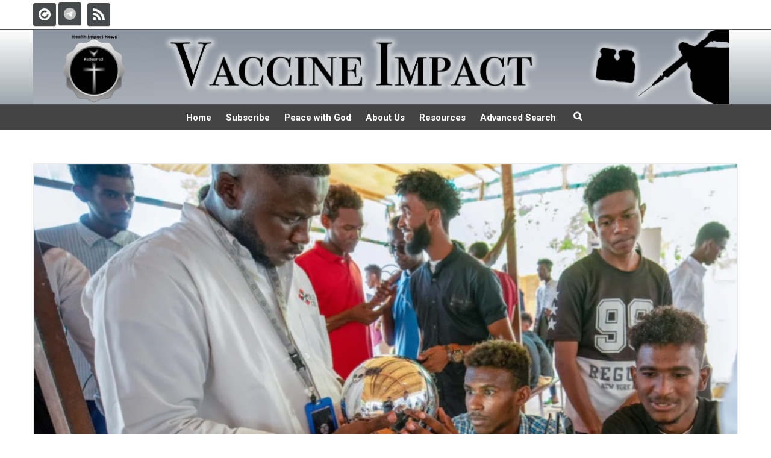

--- FILE ---
content_type: text/html; charset=UTF-8
request_url: https://vaccineimpact.com/tag/worldcoin/
body_size: 37984
content:
<!DOCTYPE html>
<html xmlns="https://www.w3.org/1999/xhtml" dir="ltr" lang="en-US" prefix="og: https://ogp.me/ns#">
<head>
	<meta http-equiv="X-UA-Compatible" content="IE=edge,chrome=1" />

	<meta http-equiv="Content-Type" content="text/html; charset=utf-8"/>
    
    <meta name="viewport" content="width=device-width, user-scalable=no">
	<meta name="google-site-verification" content="TmYCJbwviV21TlLaFKk9XfCy0YcOWgOC5XiKn_R9D_s" />

	

	
	<!--[if lte IE 8]>
	<script type="text/javascript" src="https://vaccineimpact.com/wp-content/themes/Avada/js/html5shiv.js"></script>
	<![endif]-->

	
		<meta name="viewport" content="width=device-width, initial-scale=1, maximum-scale=1" />
	
		<link rel="shortcut icon" href="/wp-content/uploads/sites/5/2014/11/favicon1.ico" type="image/x-icon" />
	
		<!-- For iPhone -->
	<link rel="apple-touch-icon-precomposed" href="/wp-content/uploads/sites/5/2014/10/vaccineimpact-mobile.png">
	
	
	
	
		<style>img:is([sizes="auto" i], [sizes^="auto," i]) { contain-intrinsic-size: 3000px 1500px }</style>
	
		<!-- All in One SEO 4.8.7 - aioseo.com -->
		<title>Worldcoin - Vaccine Impact</title>
	<meta name="robots" content="max-image-preview:large" />
	<link rel="canonical" href="https://vaccineimpact.com/tag/worldcoin/" />
	<meta name="generator" content="All in One SEO (AIOSEO) 4.8.7" />
		<script type="application/ld+json" class="aioseo-schema">
			{"@context":"https:\/\/schema.org","@graph":[{"@type":"BreadcrumbList","@id":"https:\/\/vaccineimpact.com\/tag\/worldcoin\/#breadcrumblist","itemListElement":[{"@type":"ListItem","@id":"https:\/\/vaccineimpact.com#listItem","position":1,"name":"Home","item":"https:\/\/vaccineimpact.com","nextItem":{"@type":"ListItem","@id":"https:\/\/vaccineimpact.com\/tag\/worldcoin\/#listItem","name":"Worldcoin"}},{"@type":"ListItem","@id":"https:\/\/vaccineimpact.com\/tag\/worldcoin\/#listItem","position":2,"name":"Worldcoin","previousItem":{"@type":"ListItem","@id":"https:\/\/vaccineimpact.com#listItem","name":"Home"}}]},{"@type":"CollectionPage","@id":"https:\/\/vaccineimpact.com\/tag\/worldcoin\/#collectionpage","url":"https:\/\/vaccineimpact.com\/tag\/worldcoin\/","name":"Worldcoin - Vaccine Impact","inLanguage":"en-US","isPartOf":{"@id":"https:\/\/vaccineimpact.com\/#website"},"breadcrumb":{"@id":"https:\/\/vaccineimpact.com\/tag\/worldcoin\/#breadcrumblist"}},{"@type":"Organization","@id":"https:\/\/vaccineimpact.com\/#organization","name":"Vaccine Impact","url":"https:\/\/vaccineimpact.com\/"},{"@type":"WebSite","@id":"https:\/\/vaccineimpact.com\/#website","url":"https:\/\/vaccineimpact.com\/","name":"Vaccine Impact","inLanguage":"en-US","publisher":{"@id":"https:\/\/vaccineimpact.com\/#organization"}}]}
		</script>
		<!-- All in One SEO -->


            <script data-no-defer="1" data-ezscrex="false" data-cfasync="false" data-pagespeed-no-defer data-cookieconsent="ignore">
                var ctPublicFunctions = {"_ajax_nonce":"007fca19f9","_rest_nonce":"934f5c6a34","_ajax_url":"\/wp-admin\/admin-ajax.php","_rest_url":"https:\/\/vaccineimpact.com\/wp-json\/","data__cookies_type":"none","data__ajax_type":"rest","data__bot_detector_enabled":"0","data__frontend_data_log_enabled":1,"cookiePrefix":"","wprocket_detected":false,"host_url":"vaccineimpact.com","text__ee_click_to_select":"Click to select the whole data","text__ee_original_email":"The complete one is","text__ee_got_it":"Got it","text__ee_blocked":"Blocked","text__ee_cannot_connect":"Cannot connect","text__ee_cannot_decode":"Can not decode email. Unknown reason","text__ee_email_decoder":"CleanTalk email decoder","text__ee_wait_for_decoding":"The magic is on the way!","text__ee_decoding_process":"Please wait a few seconds while we decode the contact data."}
            </script>
        
            <script data-no-defer="1" data-ezscrex="false" data-cfasync="false" data-pagespeed-no-defer data-cookieconsent="ignore">
                var ctPublic = {"_ajax_nonce":"007fca19f9","settings__forms__check_internal":"0","settings__forms__check_external":"0","settings__forms__force_protection":"0","settings__forms__search_test":"1","settings__data__bot_detector_enabled":"0","settings__sfw__anti_crawler":0,"blog_home":"https:\/\/vaccineimpact.com\/","pixel__setting":"3","pixel__enabled":false,"pixel__url":"https:\/\/moderate9-v4.cleantalk.org\/pixel\/df25ecc763f013f5eed90d197ff7dbf2.gif","data__email_check_before_post":"1","data__email_check_exist_post":"0","data__cookies_type":"none","data__key_is_ok":true,"data__visible_fields_required":true,"wl_brandname":"Anti-Spam by CleanTalk","wl_brandname_short":"CleanTalk","ct_checkjs_key":722494578,"emailEncoderPassKey":"550741a5dcefee261bddf3b51f618ec9","bot_detector_forms_excluded":"W10=","advancedCacheExists":false,"varnishCacheExists":false,"wc_ajax_add_to_cart":false}
            </script>
        <link rel='dns-prefetch' href='//cdn.jsdelivr.net' />
<link rel='dns-prefetch' href='//stats.wp.com' />
<link rel='dns-prefetch' href='//jetpack.wordpress.com' />
<link rel='dns-prefetch' href='//s0.wp.com' />
<link rel='dns-prefetch' href='//public-api.wordpress.com' />
<link rel='dns-prefetch' href='//0.gravatar.com' />
<link rel='dns-prefetch' href='//1.gravatar.com' />
<link rel='dns-prefetch' href='//2.gravatar.com' />
<link rel="alternate" type="application/rss+xml" title="Vaccine Impact &raquo; Feed" href="https://vaccineimpact.com/feed/" />
<link rel="alternate" type="application/rss+xml" title="Vaccine Impact &raquo; Comments Feed" href="https://vaccineimpact.com/comments/feed/" />
<link rel="alternate" type="application/rss+xml" title="Vaccine Impact &raquo; Worldcoin Tag Feed" href="https://vaccineimpact.com/tag/worldcoin/feed/" />
<script type="text/javascript">
/* <![CDATA[ */
window._wpemojiSettings = {"baseUrl":"https:\/\/s.w.org\/images\/core\/emoji\/16.0.1\/72x72\/","ext":".png","svgUrl":"https:\/\/s.w.org\/images\/core\/emoji\/16.0.1\/svg\/","svgExt":".svg","source":{"concatemoji":"\/wp-includes\/js\/wp-emoji-release.min.js?ver=6.8.2"}};
/*! This file is auto-generated */
!function(s,n){var o,i,e;function c(e){try{var t={supportTests:e,timestamp:(new Date).valueOf()};sessionStorage.setItem(o,JSON.stringify(t))}catch(e){}}function p(e,t,n){e.clearRect(0,0,e.canvas.width,e.canvas.height),e.fillText(t,0,0);var t=new Uint32Array(e.getImageData(0,0,e.canvas.width,e.canvas.height).data),a=(e.clearRect(0,0,e.canvas.width,e.canvas.height),e.fillText(n,0,0),new Uint32Array(e.getImageData(0,0,e.canvas.width,e.canvas.height).data));return t.every(function(e,t){return e===a[t]})}function u(e,t){e.clearRect(0,0,e.canvas.width,e.canvas.height),e.fillText(t,0,0);for(var n=e.getImageData(16,16,1,1),a=0;a<n.data.length;a++)if(0!==n.data[a])return!1;return!0}function f(e,t,n,a){switch(t){case"flag":return n(e,"\ud83c\udff3\ufe0f\u200d\u26a7\ufe0f","\ud83c\udff3\ufe0f\u200b\u26a7\ufe0f")?!1:!n(e,"\ud83c\udde8\ud83c\uddf6","\ud83c\udde8\u200b\ud83c\uddf6")&&!n(e,"\ud83c\udff4\udb40\udc67\udb40\udc62\udb40\udc65\udb40\udc6e\udb40\udc67\udb40\udc7f","\ud83c\udff4\u200b\udb40\udc67\u200b\udb40\udc62\u200b\udb40\udc65\u200b\udb40\udc6e\u200b\udb40\udc67\u200b\udb40\udc7f");case"emoji":return!a(e,"\ud83e\udedf")}return!1}function g(e,t,n,a){var r="undefined"!=typeof WorkerGlobalScope&&self instanceof WorkerGlobalScope?new OffscreenCanvas(300,150):s.createElement("canvas"),o=r.getContext("2d",{willReadFrequently:!0}),i=(o.textBaseline="top",o.font="600 32px Arial",{});return e.forEach(function(e){i[e]=t(o,e,n,a)}),i}function t(e){var t=s.createElement("script");t.src=e,t.defer=!0,s.head.appendChild(t)}"undefined"!=typeof Promise&&(o="wpEmojiSettingsSupports",i=["flag","emoji"],n.supports={everything:!0,everythingExceptFlag:!0},e=new Promise(function(e){s.addEventListener("DOMContentLoaded",e,{once:!0})}),new Promise(function(t){var n=function(){try{var e=JSON.parse(sessionStorage.getItem(o));if("object"==typeof e&&"number"==typeof e.timestamp&&(new Date).valueOf()<e.timestamp+604800&&"object"==typeof e.supportTests)return e.supportTests}catch(e){}return null}();if(!n){if("undefined"!=typeof Worker&&"undefined"!=typeof OffscreenCanvas&&"undefined"!=typeof URL&&URL.createObjectURL&&"undefined"!=typeof Blob)try{var e="postMessage("+g.toString()+"("+[JSON.stringify(i),f.toString(),p.toString(),u.toString()].join(",")+"));",a=new Blob([e],{type:"text/javascript"}),r=new Worker(URL.createObjectURL(a),{name:"wpTestEmojiSupports"});return void(r.onmessage=function(e){c(n=e.data),r.terminate(),t(n)})}catch(e){}c(n=g(i,f,p,u))}t(n)}).then(function(e){for(var t in e)n.supports[t]=e[t],n.supports.everything=n.supports.everything&&n.supports[t],"flag"!==t&&(n.supports.everythingExceptFlag=n.supports.everythingExceptFlag&&n.supports[t]);n.supports.everythingExceptFlag=n.supports.everythingExceptFlag&&!n.supports.flag,n.DOMReady=!1,n.readyCallback=function(){n.DOMReady=!0}}).then(function(){return e}).then(function(){var e;n.supports.everything||(n.readyCallback(),(e=n.source||{}).concatemoji?t(e.concatemoji):e.wpemoji&&e.twemoji&&(t(e.twemoji),t(e.wpemoji)))}))}((window,document),window._wpemojiSettings);
/* ]]> */
</script>
<link rel='stylesheet' id='ssgs-css' href='/wp-content/plugins/server-side-google-search-sm/ssgs.css?ver=3' type='text/css' media='all' />
<style id='wp-emoji-styles-inline-css' type='text/css'>

	img.wp-smiley, img.emoji {
		display: inline !important;
		border: none !important;
		box-shadow: none !important;
		height: 1em !important;
		width: 1em !important;
		margin: 0 0.07em !important;
		vertical-align: -0.1em !important;
		background: none !important;
		padding: 0 !important;
	}
</style>
<link rel='stylesheet' id='wp-block-library-css' href='/wp-includes/css/dist/block-library/style.min.css?ver=6.8.2' type='text/css' media='all' />
<style id='classic-theme-styles-inline-css' type='text/css'>
/*! This file is auto-generated */
.wp-block-button__link{color:#fff;background-color:#32373c;border-radius:9999px;box-shadow:none;text-decoration:none;padding:calc(.667em + 2px) calc(1.333em + 2px);font-size:1.125em}.wp-block-file__button{background:#32373c;color:#fff;text-decoration:none}
</style>
<link rel='stylesheet' id='mediaelement-css' href='/wp-includes/js/mediaelement/mediaelementplayer-legacy.min.css?ver=4.2.17' type='text/css' media='all' />
<link rel='stylesheet' id='wp-mediaelement-css' href='/wp-includes/js/mediaelement/wp-mediaelement.min.css?ver=6.8.2' type='text/css' media='all' />
<style id='jetpack-sharing-buttons-style-inline-css' type='text/css'>
.jetpack-sharing-buttons__services-list{display:flex;flex-direction:row;flex-wrap:wrap;gap:0;list-style-type:none;margin:5px;padding:0}.jetpack-sharing-buttons__services-list.has-small-icon-size{font-size:12px}.jetpack-sharing-buttons__services-list.has-normal-icon-size{font-size:16px}.jetpack-sharing-buttons__services-list.has-large-icon-size{font-size:24px}.jetpack-sharing-buttons__services-list.has-huge-icon-size{font-size:36px}@media print{.jetpack-sharing-buttons__services-list{display:none!important}}.editor-styles-wrapper .wp-block-jetpack-sharing-buttons{gap:0;padding-inline-start:0}ul.jetpack-sharing-buttons__services-list.has-background{padding:1.25em 2.375em}
</style>
<style id='global-styles-inline-css' type='text/css'>
:root{--wp--preset--aspect-ratio--square: 1;--wp--preset--aspect-ratio--4-3: 4/3;--wp--preset--aspect-ratio--3-4: 3/4;--wp--preset--aspect-ratio--3-2: 3/2;--wp--preset--aspect-ratio--2-3: 2/3;--wp--preset--aspect-ratio--16-9: 16/9;--wp--preset--aspect-ratio--9-16: 9/16;--wp--preset--color--black: #000000;--wp--preset--color--cyan-bluish-gray: #abb8c3;--wp--preset--color--white: #ffffff;--wp--preset--color--pale-pink: #f78da7;--wp--preset--color--vivid-red: #cf2e2e;--wp--preset--color--luminous-vivid-orange: #ff6900;--wp--preset--color--luminous-vivid-amber: #fcb900;--wp--preset--color--light-green-cyan: #7bdcb5;--wp--preset--color--vivid-green-cyan: #00d084;--wp--preset--color--pale-cyan-blue: #8ed1fc;--wp--preset--color--vivid-cyan-blue: #0693e3;--wp--preset--color--vivid-purple: #9b51e0;--wp--preset--gradient--vivid-cyan-blue-to-vivid-purple: linear-gradient(135deg,rgba(6,147,227,1) 0%,rgb(155,81,224) 100%);--wp--preset--gradient--light-green-cyan-to-vivid-green-cyan: linear-gradient(135deg,rgb(122,220,180) 0%,rgb(0,208,130) 100%);--wp--preset--gradient--luminous-vivid-amber-to-luminous-vivid-orange: linear-gradient(135deg,rgba(252,185,0,1) 0%,rgba(255,105,0,1) 100%);--wp--preset--gradient--luminous-vivid-orange-to-vivid-red: linear-gradient(135deg,rgba(255,105,0,1) 0%,rgb(207,46,46) 100%);--wp--preset--gradient--very-light-gray-to-cyan-bluish-gray: linear-gradient(135deg,rgb(238,238,238) 0%,rgb(169,184,195) 100%);--wp--preset--gradient--cool-to-warm-spectrum: linear-gradient(135deg,rgb(74,234,220) 0%,rgb(151,120,209) 20%,rgb(207,42,186) 40%,rgb(238,44,130) 60%,rgb(251,105,98) 80%,rgb(254,248,76) 100%);--wp--preset--gradient--blush-light-purple: linear-gradient(135deg,rgb(255,206,236) 0%,rgb(152,150,240) 100%);--wp--preset--gradient--blush-bordeaux: linear-gradient(135deg,rgb(254,205,165) 0%,rgb(254,45,45) 50%,rgb(107,0,62) 100%);--wp--preset--gradient--luminous-dusk: linear-gradient(135deg,rgb(255,203,112) 0%,rgb(199,81,192) 50%,rgb(65,88,208) 100%);--wp--preset--gradient--pale-ocean: linear-gradient(135deg,rgb(255,245,203) 0%,rgb(182,227,212) 50%,rgb(51,167,181) 100%);--wp--preset--gradient--electric-grass: linear-gradient(135deg,rgb(202,248,128) 0%,rgb(113,206,126) 100%);--wp--preset--gradient--midnight: linear-gradient(135deg,rgb(2,3,129) 0%,rgb(40,116,252) 100%);--wp--preset--font-size--small: 13px;--wp--preset--font-size--medium: 20px;--wp--preset--font-size--large: 36px;--wp--preset--font-size--x-large: 42px;--wp--preset--spacing--20: 0.44rem;--wp--preset--spacing--30: 0.67rem;--wp--preset--spacing--40: 1rem;--wp--preset--spacing--50: 1.5rem;--wp--preset--spacing--60: 2.25rem;--wp--preset--spacing--70: 3.38rem;--wp--preset--spacing--80: 5.06rem;--wp--preset--shadow--natural: 6px 6px 9px rgba(0, 0, 0, 0.2);--wp--preset--shadow--deep: 12px 12px 50px rgba(0, 0, 0, 0.4);--wp--preset--shadow--sharp: 6px 6px 0px rgba(0, 0, 0, 0.2);--wp--preset--shadow--outlined: 6px 6px 0px -3px rgba(255, 255, 255, 1), 6px 6px rgba(0, 0, 0, 1);--wp--preset--shadow--crisp: 6px 6px 0px rgba(0, 0, 0, 1);}:where(.is-layout-flex){gap: 0.5em;}:where(.is-layout-grid){gap: 0.5em;}body .is-layout-flex{display: flex;}.is-layout-flex{flex-wrap: wrap;align-items: center;}.is-layout-flex > :is(*, div){margin: 0;}body .is-layout-grid{display: grid;}.is-layout-grid > :is(*, div){margin: 0;}:where(.wp-block-columns.is-layout-flex){gap: 2em;}:where(.wp-block-columns.is-layout-grid){gap: 2em;}:where(.wp-block-post-template.is-layout-flex){gap: 1.25em;}:where(.wp-block-post-template.is-layout-grid){gap: 1.25em;}.has-black-color{color: var(--wp--preset--color--black) !important;}.has-cyan-bluish-gray-color{color: var(--wp--preset--color--cyan-bluish-gray) !important;}.has-white-color{color: var(--wp--preset--color--white) !important;}.has-pale-pink-color{color: var(--wp--preset--color--pale-pink) !important;}.has-vivid-red-color{color: var(--wp--preset--color--vivid-red) !important;}.has-luminous-vivid-orange-color{color: var(--wp--preset--color--luminous-vivid-orange) !important;}.has-luminous-vivid-amber-color{color: var(--wp--preset--color--luminous-vivid-amber) !important;}.has-light-green-cyan-color{color: var(--wp--preset--color--light-green-cyan) !important;}.has-vivid-green-cyan-color{color: var(--wp--preset--color--vivid-green-cyan) !important;}.has-pale-cyan-blue-color{color: var(--wp--preset--color--pale-cyan-blue) !important;}.has-vivid-cyan-blue-color{color: var(--wp--preset--color--vivid-cyan-blue) !important;}.has-vivid-purple-color{color: var(--wp--preset--color--vivid-purple) !important;}.has-black-background-color{background-color: var(--wp--preset--color--black) !important;}.has-cyan-bluish-gray-background-color{background-color: var(--wp--preset--color--cyan-bluish-gray) !important;}.has-white-background-color{background-color: var(--wp--preset--color--white) !important;}.has-pale-pink-background-color{background-color: var(--wp--preset--color--pale-pink) !important;}.has-vivid-red-background-color{background-color: var(--wp--preset--color--vivid-red) !important;}.has-luminous-vivid-orange-background-color{background-color: var(--wp--preset--color--luminous-vivid-orange) !important;}.has-luminous-vivid-amber-background-color{background-color: var(--wp--preset--color--luminous-vivid-amber) !important;}.has-light-green-cyan-background-color{background-color: var(--wp--preset--color--light-green-cyan) !important;}.has-vivid-green-cyan-background-color{background-color: var(--wp--preset--color--vivid-green-cyan) !important;}.has-pale-cyan-blue-background-color{background-color: var(--wp--preset--color--pale-cyan-blue) !important;}.has-vivid-cyan-blue-background-color{background-color: var(--wp--preset--color--vivid-cyan-blue) !important;}.has-vivid-purple-background-color{background-color: var(--wp--preset--color--vivid-purple) !important;}.has-black-border-color{border-color: var(--wp--preset--color--black) !important;}.has-cyan-bluish-gray-border-color{border-color: var(--wp--preset--color--cyan-bluish-gray) !important;}.has-white-border-color{border-color: var(--wp--preset--color--white) !important;}.has-pale-pink-border-color{border-color: var(--wp--preset--color--pale-pink) !important;}.has-vivid-red-border-color{border-color: var(--wp--preset--color--vivid-red) !important;}.has-luminous-vivid-orange-border-color{border-color: var(--wp--preset--color--luminous-vivid-orange) !important;}.has-luminous-vivid-amber-border-color{border-color: var(--wp--preset--color--luminous-vivid-amber) !important;}.has-light-green-cyan-border-color{border-color: var(--wp--preset--color--light-green-cyan) !important;}.has-vivid-green-cyan-border-color{border-color: var(--wp--preset--color--vivid-green-cyan) !important;}.has-pale-cyan-blue-border-color{border-color: var(--wp--preset--color--pale-cyan-blue) !important;}.has-vivid-cyan-blue-border-color{border-color: var(--wp--preset--color--vivid-cyan-blue) !important;}.has-vivid-purple-border-color{border-color: var(--wp--preset--color--vivid-purple) !important;}.has-vivid-cyan-blue-to-vivid-purple-gradient-background{background: var(--wp--preset--gradient--vivid-cyan-blue-to-vivid-purple) !important;}.has-light-green-cyan-to-vivid-green-cyan-gradient-background{background: var(--wp--preset--gradient--light-green-cyan-to-vivid-green-cyan) !important;}.has-luminous-vivid-amber-to-luminous-vivid-orange-gradient-background{background: var(--wp--preset--gradient--luminous-vivid-amber-to-luminous-vivid-orange) !important;}.has-luminous-vivid-orange-to-vivid-red-gradient-background{background: var(--wp--preset--gradient--luminous-vivid-orange-to-vivid-red) !important;}.has-very-light-gray-to-cyan-bluish-gray-gradient-background{background: var(--wp--preset--gradient--very-light-gray-to-cyan-bluish-gray) !important;}.has-cool-to-warm-spectrum-gradient-background{background: var(--wp--preset--gradient--cool-to-warm-spectrum) !important;}.has-blush-light-purple-gradient-background{background: var(--wp--preset--gradient--blush-light-purple) !important;}.has-blush-bordeaux-gradient-background{background: var(--wp--preset--gradient--blush-bordeaux) !important;}.has-luminous-dusk-gradient-background{background: var(--wp--preset--gradient--luminous-dusk) !important;}.has-pale-ocean-gradient-background{background: var(--wp--preset--gradient--pale-ocean) !important;}.has-electric-grass-gradient-background{background: var(--wp--preset--gradient--electric-grass) !important;}.has-midnight-gradient-background{background: var(--wp--preset--gradient--midnight) !important;}.has-small-font-size{font-size: var(--wp--preset--font-size--small) !important;}.has-medium-font-size{font-size: var(--wp--preset--font-size--medium) !important;}.has-large-font-size{font-size: var(--wp--preset--font-size--large) !important;}.has-x-large-font-size{font-size: var(--wp--preset--font-size--x-large) !important;}
:where(.wp-block-post-template.is-layout-flex){gap: 1.25em;}:where(.wp-block-post-template.is-layout-grid){gap: 1.25em;}
:where(.wp-block-columns.is-layout-flex){gap: 2em;}:where(.wp-block-columns.is-layout-grid){gap: 2em;}
:root :where(.wp-block-pullquote){font-size: 1.5em;line-height: 1.6;}
</style>
<link rel='stylesheet' id='cleantalk-public-css-css' href='/wp-content/plugins/cleantalk-spam-protect/css/cleantalk-public.min.css?ver=6.68_1763619130' type='text/css' media='all' />
<link rel='stylesheet' id='cleantalk-email-decoder-css-css' href='/wp-content/plugins/cleantalk-spam-protect/css/cleantalk-email-decoder.min.css?ver=6.68_1763619130' type='text/css' media='all' />
<link rel='stylesheet' id='contact-form-7-css' href='/wp-content/plugins/contact-form-7/includes/css/styles.css?ver=6.1.1' type='text/css' media='all' />
<link rel='stylesheet' id='mpl-publisher-css' href='/wp-content/plugins/mpl-publisher/assets/css/mpl-widget.css?ver=6.8.2' type='text/css' media='all' />
<link rel='stylesheet' id='likebtn_style-css' href='/wp-content/plugins/likebtn-like-button/public/css/style.css?ver=6.8.2' type='text/css' media='all' />
<link rel='stylesheet' id='avada-stylesheet-css' href='/wp-content/themes/Avada/style.css?ver=4.3.3' type='text/css' media='all' />
<link rel='stylesheet' id='avada-child-stylesheet-css' href='/wp-content/themes/vaccine-child/style.css?ver=4.3.21' type='text/css' media='all' />
<link rel='stylesheet' id='subscribe-oempro-css-css' href='/wp-content/themes/vaccine-child/css/style-oem.css' type='text/css' media='all' />
<!--[if lte IE 9]>
<link rel='stylesheet' id='avada-shortcodes-css' href='/wp-content/themes/Avada/shortcodes.css?ver=6.8.2' type='text/css' media='all' />
<![endif]-->
<link rel='stylesheet' id='avada-animations-css' href='/wp-content/themes/Avada/css/animations.css?ver=6.8.2' type='text/css' media='all' />
<!--[if lte IE 8]>
<link rel='stylesheet' id='avada-IE8-css' href='/wp-content/themes/Avada/css/ie8.css?ver=6.8.2' type='text/css' media='all' />
<![endif]-->
<!--[if IE]>
<link rel='stylesheet' id='avada-IE-css' href='/wp-content/themes/Avada/css/ie.css?ver=6.8.2' type='text/css' media='all' />
<![endif]-->
<link rel='stylesheet' id='avada-media-css' href='/wp-content/themes/Avada/css/media.css?ver=6.8.2' type='text/css' media='all' />
<link rel='stylesheet' id='elasticpress-facets-css' href='/wp-content/plugins/elasticpress/dist/css/facets-styles.css?ver=5797fb4036fc4007a87a' type='text/css' media='all' />
<link rel='stylesheet' id='select2-css-css' href='https://cdn.jsdelivr.net/npm/select2@4.1.0-rc.0/dist/css/select2.min.css?ver=6.8.2' type='text/css' media='all' />
<link rel='stylesheet' id='video-js-css' href='/wp-content/plugins/video-embed-thumbnail-generator/video-js/video-js.min.css?ver=7.11.4' type='text/css' media='all' />
<link rel='stylesheet' id='video-js-kg-skin-css' href='/wp-content/plugins/video-embed-thumbnail-generator/video-js/kg-video-js-skin.css?ver=4.10.3' type='text/css' media='all' />
<link rel='stylesheet' id='kgvid_video_styles-css' href='/wp-content/plugins/video-embed-thumbnail-generator/src/public/css/videopack-styles.css?ver=4.10.3' type='text/css' media='all' />
<script type="text/javascript" src="/wp-includes/js/jquery/jquery.min.js?ver=3.7.1" id="jquery-core-js"></script>
<script type="text/javascript" src="/wp-includes/js/jquery/jquery-migrate.min.js?ver=3.4.1" id="jquery-migrate-js"></script>
<script type="text/javascript" src="/wp-content/themes/vaccine-child/js/ajaxComments.js?ver=6.8.2" id="ajaxcomments-js"></script>
<script type="text/javascript" src="/wp-content/plugins/cleantalk-spam-protect/js/apbct-public-bundle_gathering.min.js?ver=6.68_1763619130" id="apbct-public-bundle_gathering.min-js-js"></script>
<script type="text/javascript" id="likebtn_frontend-js-extra">
/* <![CDATA[ */
var likebtn_eh_data = {"ajaxurl":"https:\/\/vaccineimpact.com\/wp-admin\/admin-ajax.php","security":"d71ed26ed3"};
/* ]]> */
</script>
<script type="text/javascript" src="/wp-content/plugins/likebtn-like-button/public/js/frontend.js?ver=6.8.2" id="likebtn_frontend-js"></script>
<script type="text/javascript" src="/wp-content/themes/vaccine-child/js/main-oem.js?ver=6.8.2" id="subscribe-oempro-js-js"></script>
<script type="text/javascript" src="/wp-content/themes/vaccine-child/js/header-custom-script.js" id="header-custom-script-js"></script>
<link rel="https://api.w.org/" href="https://vaccineimpact.com/wp-json/" /><link rel="alternate" title="JSON" type="application/json" href="https://vaccineimpact.com/wp-json/wp/v2/tags/2348" /><link rel="EditURI" type="application/rsd+xml" title="RSD" href="https://vaccineimpact.com/xmlrpc.php?rsd" />
<meta name="generator" content="WordPress 6.8.2" />
 <style type="text/css">div#smooth_slider_1 {
box-shadow: 0 15px 7px -6px #ddd;
border-radius: 20px;
margin-bottom: 33px;
}

.smooth_sliderb h2 {
margin-top: 10px !important;
}

.smooth_slider {
padding: 0px !important;
}

.smooth_slider h2 {
line-height: 1em !important;
}

div#smooth_slider_1_nav {
margin-left: auto;
margin-right: auto;
display: block;
float: none;
width: 100%;
}

a.smooth_slider_nnav {
border-radius: 10px;
}

.sldr_title {
background: #444;
padding: 5px 5px 5px 12px;
color: white;
}

img.large.smooth_slider_thumbnail.smoothLeft {
max-width: 50%;
padding: 10px;
border-right: solid 2px #eee;
}

@media only screen 
and (max-width : 450px) {

div#smooth_slider_1 {
height: 360px !important;
}

img.large.smooth_slider_thumbnail.smoothNone {
	max-width: 50%;
	padding: 10px;
	border-right: solid 2px #eee;
	float: left !important;
	max-height:230px !important;
}
img.large.smooth_slider_thumbnail.smoothLeft {
	max-width: 50%;
	padding: 10px;
	border-right: solid 2px #eee;
	float:left !important;
	max-height:230px !important;
}

.smooth_slider h2 a {
text-decoration: none !important;
font-size: .68em !important;
line-height: 19px !important;
margin: -10px 0px 7px 0px !important;
display: block;
}

.smooth_slider span {
font-size: 1em !important;
clear: both !important;
}
}

.smooth_slider .sldr_title{
 border-top-left-radius: 15px;
 border-top-right-radius: 15px;
}</style>
<script language="javascript" type="text/javascript">
			 var style = document.createElement("style");
			 style.type = "text/css";
			 style.id = "antiClickjack";
			 if ("cssText" in style){
			   style.cssText = "body{display:none !important;}";
			 }else{
			   style.innerHTML = "body{display:none !important;}";
			}
			document.getElementsByTagName("head")[0].appendChild(style);

			if (top.document.domain === document.domain) {
			 var antiClickjack = document.getElementById("antiClickjack");
			 antiClickjack.parentNode.removeChild(antiClickjack);
			} else {
			 top.location = self.location;
			}
		  </script><!-- Health Impact News Secure Analytics -->
<script type="text/javascript">
  var _paq = window._paq = window._paq || [];
  /* tracker methods like "setCustomDimension" should be called before "trackPageView" */
  _paq.push(['trackPageView']);
  _paq.push(['enableLinkTracking']);
  (function() {
    var u="https://analytics.sophiamedia.com/";
    _paq.push(['setTrackerUrl', u+'matomo.php']);
    _paq.push(['setSiteId', '5']);
    var d=document, g=d.createElement('script'), s=d.getElementsByTagName('script')[0];
    g.type='text/javascript'; g.async=true; g.src=u+'matomo.js'; s.parentNode.insertBefore(g,s);
  })();
</script>
<!-- End Matomo Code -->

<!-- API ShareTracker Email Widget URL Fetching Mechanism -->
<script type="text/javascript">
 (function() {
	 window.addEventListener('message', function(e) {
       if(e.origin && e.origin === "https://api.sharetrackr.com" && e.data && e.data === "send_url_information"){
		// Get the sent data
		var url = window.location.href;
		e.source.postMessage(url, '*');		
	}
  });
})();
</script>
<!-- End API ShareTracker Email Widget URL Fetching Mechanism Code --><script type="text/javascript">jQuery(document).ready(function(e){function i(t){args=l(e(t).html());var n=new Object;n.checking=false;n.previousY=-1;n.open_trigger=f(args,"open-trigger","");n.close_trigger=f(args,"close-trigger","");n.timed_popup_delay=f(args,"timed-popup-delay",-1);n.enable_exit_intent=f(args,"enable-exit-intent-popup",false);n.enable_scroll=f(args,"enable-scroll-popup",false);n.scroll_percent=f(args,"scroll-percent",-1);n.scroll_trigger=f(args,"scroll-trigger","");n.popup_selector=f(args,"popup-selector","");n.popup_class=f(args,"popup-class","");n.cookie_duration=f(args,"cookie-duration",0);n.cookie_name=f(args,"cookie-name","");n.priority=f(args,"priority",0);return n}function s(e){if(false===r||r<e.priority){p(e);d(e.cookie_name,e.cookie_duration)}}function o(e){if(e.checking&&(false===r||r<e.priority)){p(e);d(e.cookie_name,e.cookie_duration)}e.checking=false}function u(t){if(false===r||r<t.priority){var n=e(window).scrollTop()+e(window).height(),i=e(document).height();if(t.scroll_percent>=0){if(n>i*t.scroll_percent/100){p(t)}}if(t.scroll_trigger){e(t.scroll_trigger).each(function(i,s){if(false===r||r<t.priority){var o=e(s).offset().top;if(o<n){p(t)}}})}}}function a(){var n=[];e(t).each(function(t){var r=i(this),o=v(r.cookie_name),a=e.isFunction(e.fn.on);if(o===null){if(r.timed_popup_delay>=0){setTimeout(function(){s(r)},r.timed_popup_delay*1e3)}if(r.enable_exit_intent){e(document).mousemove(function(e){c(e,r)})}if(r.enable_scroll&&(r.scroll_percent>=0||r.scroll_trigger)){if(a){e(window).on("scroll",function(e){u(r)})}else{e(window).bind("scroll",function(e){u(r)})}}}if(r.open_trigger){if(a){e("html").on("touchend click",r.open_trigger,function(e){if(e.target!==this)return;p(r);return false})}else{e(r.open_trigger).bind("touchend click",function(e){if(e.target!==this)return;p(r);return false})}}if(r.close_trigger){if(a){e("html").on("touchend click",r.close_trigger,function(e){if(e.target!==this)return;h(r);})}else{e(r.close_trigger).bind("touchend click",function(e){if(e.target!==this)return;h(r);})}}n.push(r)});e(document).keyup(function(e){return;if(e.keyCode!=27)return;for(var t=0;t<n.length;t++){h(n[t])}return false})}function f(e,t,n){var r=null;if(t in e){r=e[t];if(typeof n=="boolean"){return r=="true"}if(typeof n=="number"){return parseInt(r)}return r}return n}function l(t){var n=e.parseJSON(t),r=null;for(r in n){if("string"===typeof n[r]){n[r]=n[r].replace(/&quot;/g,'"');n[r]=n[r].replace(/&#039;/g,"'");n[r]=n[r].replace(/&lt;/g,"<");n[r]=n[r].replace(/&gt;/g,">");n[r]=n[r].replace(/&/g,"&")}}return n}function c(e,t){if(t.hasOpened)return;t.checking=false;if(e.clientY<t.previousY){var n=e.clientY+(e.clientY-t.previousY);if(n<=10){t.checking=true;setTimeout(function(){o(t)},1)}}t.previousY=e.clientY}function h(t){n=false;if(t.popup_selector&&t.popup_class){e(t.popup_selector).removeClass(t.popup_class)}}function p(t){r=t.priority;if(n)return;n=true;if(t.popup_selector&&t.popup_class){e(t.popup_selector).addClass(t.popup_class)}}function d(e,t){var n="",r=null;if(e){if(t!==0){r=new Date;r.setTime(r.getTime()+t*24*60*60*1e3);n="; expires="+r.toGMTString()}document.cookie=e+"=disable"+n+"; path=/"}}function v(e){if(e){var t=e+"=",n=document.cookie,r=n.indexOf(t);if(r>=0){r+=t.length;endIndex=n.indexOf(";",r);if(endIndex<0)endIndex=n.length;return n.substring(r,endIndex)}}return null}var t=".popupally-configuration",n=false,r=false;a()})</script><style type="text/css">#popup-box-sxzw-1 .clear-sxzw,
#popup-embedded-box-sxzw-1 .clear-sxzw {clear: both; height:0px; width: 100%;}
#popup-box-sxzw-1.popupally-overlay-sxzw-1 {width:100%;height:100%;overflow:hidden;position:fixed;bottom:0;right:0;display:none;background-color:rgba(80,80,80,0.5);}
#popup-box-sxzw-1.popupally-opened-sxzw-1 {display:block !important;z-index:9999;}

#popup-box-sxzw-1 .popupally-outer-sxzw-1{
position:absolute;
top:20%;
left:50%;
width:650px;
background-color:#fefefe;
margin-left:-325px;
-webkit-box-shadow: 0 10px 25px rgba(0,0,0,0.5);
-moz-box-shadow: 0 10px 25px rgba(0,0,0,0.5);
box-shadow: 0 10px 25px rgba(0,0,0,0.5);
-webkit-border-radius: 4px;
-moz-border-radius: 4px;
border-radius: 4px;
}
#popup-embedded-box-sxzw-1.popupally-outer-embedded-sxzw-1 {
width:450px;
background-color:#fefefe;
margin:0 auto;
clear:both;
}
#popup-box-sxzw-1 .popupally-inner-sxzw-1, #popup-embedded-box-sxzw-1 .popupally-inner-sxzw-1{overflow:visible;height:auto;padding:20px;}
#popup-box-sxzw-1 .popupally-inner-sxzw-1 .content-sxzw,
#popup-embedded-box-sxzw-1 .popupally-inner-sxzw-1 .content-sxzw{
vertical-align: middle;
width:100%;
box-sizing:border-box;
-moz-box-sizing:border-box;
}
#popup-box-sxzw-1 .popupally-inner-sxzw-1 .desc-sxzw,
#popup-embedded-box-sxzw-1 .popupally-inner-sxzw-1 .desc-sxzw{
font-family: "Palatino Linotype", "Book Antiqua", Palatino, serif;
font-size: 28px;
line-height: 30px;
font-weight: bold;
margin: 0 0 10px 0;
color:#444444;
display: block;
box-sizing:border-box;
-moz-box-sizing:border-box;
cursor: pointer;
}
#popup-box-sxzw-1 .popupally-inner-sxzw-1 .popupally-center-sxzw .content-sxzw input[type="text"].field-sxzw,
#popup-embedded-box-sxzw-1 .popupally-inner-sxzw-1 .popupally-center-sxzw .content-sxzw input[type="text"].field-sxzw{
display:block;
padding:15px 12px;
margin:0 auto 10px auto;
width:100%;
font-family: Arial, Helvetica, sans-serif;
font-size: 13px;
line-height: 21px;
border: 1px solid #d4d3d3;
background: #f6f6f6;
-webkit-box-shadow: 0 1px 0 rgba(255,255,255,0.67),inset 0 1px 3px rgba(5,5,5,0.13);
-moz-box-shadow: 0 1px 0 rgba(255,255,255,0.67),inset 0 1px 3px rgba(5,5,5,0.13);
box-shadow: 0 1px 0 rgba(255,255,255,0.67),inset 0 1px 3px rgba(5,5,5,0.13);
-webkit-border-radius: 3px;
-moz-border-radius: 3px;
border-radius: 3px;
box-sizing:border-box;
-moz-box-sizing:border-box;
height:auto;
}
#popup-box-sxzw-1 .popupally-inner-sxzw-1 .popupally-center-sxzw .content-sxzw input[type="submit"].submit-sxzw,
#popup-embedded-box-sxzw-1 .popupally-inner-sxzw-1 .popupally-center-sxzw .content-sxzw input[type="submit"].submit-sxzw{
font-family: Arial, Helvetica, sans-serif;
font-size: 22px;
line-height:27px;
background-color:#00c98d;
border-style: solid;
border-width: 1pt;
border-color:#C0C0C0;
-webkit-box-sizing: border-box;
-moz-box-sizing: border-box;
box-sizing: border-box;
color:#ffffff;
text-shadow: 0 0.1em 0.3em rgba(0,0,0,0.3);
cursor: pointer;
-webkit-border-radius: 3pt;
-moz-border-radius: 3pt;
border-radius: 3pt;
width:100%;
padding:15px 0;
margin: 10px auto;
box-sizing:border-box;
-moz-box-sizing:border-box;
height:auto;
background-image:none;
}
#popup-box-sxzw-1 .popupally-inner-sxzw-1 .popupally-center-sxzw .content-sxzw input[type="submit"].submit-sxzw:hover,
#popup-embedded-box-sxzw-1 .popupally-inner-sxzw-1 .popupally-center-sxzw .content-sxzw input[type="submit"].submit-sxzw:hover{
background-color:#00c98d;
color:#ffffff;
background-image:none;
}
#popup-box-sxzw-1 .popupally-inner-sxzw-1 .privacy-sxzw,
#popup-embedded-box-sxzw-1 .popupally-inner-sxzw-1 .privacy-sxzw{
font-family: "Palatino Linotype", "Book Antiqua", Palatino, serif;
font-size:14px;
line-height:14px;
color:#444444;
display: block;
margin:10px 0;
padding:0;
box-sizing:border-box;
-moz-box-sizing:border-box;
}
#popup-box-sxzw-1 .popupally-outer-sxzw-1 .popupally-close-sxzw{
background-image:url('https://vaccineimpact.com/wp-content/plugins/popupally-new/resource/frontend/img/fancy_close.png');
background-size:cover;
display: block;
position: absolute;
top: -12px;
right: -12px;
width: 30px;
height: 30px;
color: white;
cursor: pointer;
}
#popup-box-sxzw-1 .popupally-inner-sxzw-1 .logo-row-sxzw,
#popup-embedded-box-sxzw-1 .popupally-inner-sxzw-1 .logo-row-sxzw{
margin: 20px 0;
display: block;
}
#popup-box-sxzw-1 .popupally-inner-sxzw-1 .logo-img-sxzw,
#popup-embedded-box-sxzw-1 .popupally-inner-sxzw-1 .logo-img-sxzw{
height: 120px;
margin: 0 20px 0 0;
float: left;
display: block;
}

#popup-box-sxzw-1 .popupally-inner-sxzw-1 .logo-text-sxzw,
#popup-embedded-box-sxzw-1 .popupally-inner-sxzw-1 .logo-text-sxzw{
height: auto;
width: 100%;
vertical-align: top;
text-align: left;
font-family: "Palatino Linotype", "Book Antiqua", Palatino, serif;
font-size: 24px;
line-height: 28px;
color:#444444;
margin:0;
padding:0;
box-sizing:border-box;
-moz-box-sizing:border-box;
}
@media (max-width: 768px) {
    #popup-box-sxzw-1 .popupally-outer-sxzw-1{width:480px;margin-left:-240px;}
    #popup-embedded-box-sxzw-1.popupally-outer-embedded-sxzw-1{width:480px;}
    #popup-box-sxzw-1 .popupally-inner-sxzw-1 .desc-sxzw, #popup-embedded-box-sxzw-1 .popupally-inner-sxzw-1 .desc-sxzw{font-size:24px;line-height:26px;}
    #popup-box-sxzw-1 .popupally-inner-sxzw-1 .popupally-center-sxzw .content-sxzw input[type="text"].field-sxzw, #popup-embedded-box-sxzw-1 .popupally-inner-sxzw-1 .popupally-center-sxzw .content-sxzw input[type="text"].field-sxzw {padding:10px 10px;font-size: 12px;line-height: 18px;margin-bottom:7px;}
    #popup-box-sxzw-1 .popupally-inner-sxzw-1 .popupally-center-sxzw .content-sxzw input[type="submit"].submit-sxzw, #popup-embedded-box-sxzw-1 .popupally-inner-sxzw-1 .popupally-center-sxzw .content-sxzw input[type="submit"].submit-sxzw {font-size: 18px;padding:10px 0;margin-top:8px;margin-bottom:8px;}
    #popup-box-sxzw-1 .popupally-inner-sxzw-1 .privacy-sxzw, #popup-embedded-box-sxzw-1 .popupally-inner-sxzw-1 .privacy-sxzw{font-size:10px;line-height:10px;}
    #popup-box-sxzw-1 .popupally-inner-sxzw-1 .logo-row-sxzw, #popup-embedded-box-sxzw-1 .popupally-inner-sxzw-1 .logo-row-sxzw {margin:15px 0;}
    #popup-box-sxzw-1 .popupally-inner-sxzw-1 .logo-img-sxzw, #popup-embedded-box-sxzw-1 .popupally-inner-sxzw-1 .logo-img-sxzw {height:80px;margin:0 15px 0 0;}
    #popup-box-sxzw-1 .popupally-inner-sxzw-1 .logo-text-sxzw, #popup-embedded-box-sxzw-1 .popupally-inner-sxzw-1 .logo-text-sxzw {font-size:20px;line-height:22px;}
}
@media (max-width: 520px) {
    #popup-box-sxzw-1 .popupally-outer-sxzw-1{width:300px;margin-left:-150px;}
    #popup-embedded-box-sxzw-1.popupally-outer-embedded-sxzw-1{width:300px;}
    #popup-box-sxzw-1 .popupally-inner-sxzw-1 .desc-sxzw, #popup-embedded-box-sxzw-1 .popupally-inner-sxzw-1 .desc-sxzw{font-size:18px;line-height:20px;}
    #popup-box-sxzw-1 .popupally-inner-sxzw-1 .popupally-center-sxzw .content-sxzw input[type="text"].field-sxzw, #popup-embedded-box-sxzw-1 .popupally-inner-sxzw-1 .popupally-center-sxzw .content-sxzw input[type="text"].field-sxzw {padding:10px 6px;font-size: 10px;line-height: 14px;margin-bottom:5px;}
    #popup-box-sxzw-1 .popupally-inner-sxzw-1 .popupally-center-sxzw .content-sxzw input[type="submit"].submit-sxzw, #popup-embedded-box-sxzw-1 .popupally-inner-sxzw-1 .popupally-center-sxzw .content-sxzw input[type="submit"].submit-sxzw {font-size: 16px;padding:8px 0;margin-top:4px;margin-bottom:4px;}
    #popup-box-sxzw-1 .popupally-inner-sxzw-1 .privacy-sxzw, #popup-embedded-box-sxzw-1 .popupally-inner-sxzw-1 .privacy-sxzw{font-size:8px;line-height:8px;}
    #popup-box-sxzw-1 .popupally-inner-sxzw-1 .logo-row-sxzw, #popup-embedded-box-sxzw-1 .popupally-inner-sxzw-1 .logo-row-sxzw {margin:10px 0;}
    #popup-box-sxzw-1 .popupally-inner-sxzw-1 .logo-img-sxzw, #popup-embedded-box-sxzw-1 .popupally-inner-sxzw-1 .logo-img-sxzw {height:60px;margin:0 10px 0 0;}
    #popup-box-sxzw-1 .popupally-inner-sxzw-1 .logo-text-sxzw, #popup-embedded-box-sxzw-1 .popupally-inner-sxzw-1 .logo-text-sxzw {font-size:12px;line-height:14px;}
}
#popup-box-sxzw-1 #octsmartsubscribe-popup #emailAddress{
        margin-top:5%;
	margin-left:5%;
        height: 25px;
    font-size : 13px;
}
#octsmartsubscribe-popup .submit-pop{
    cursor:pointer;
    border: none;
    height: 55px;
    margin-left: 29%;
    margin-top: 5%;
}
#octsmartsubscribe-popup .submithin{
    background: url(//healthimpactnews.com/wp-content/themes/Avada-Child-Theme/images/oem-button.png) no-repeat;
}
#octsmartsubscribe-popup .submitvi{
    background: url(//vaccineimpact.com/wp-content/themes/vaccine-child/images/oem-button.png) no-repeat;
}
#octsmartsubscribe-popup .submitmk{
    background: url(//medicalkidnap.com/wp-content/themes/medicalkidnap-child/images/oem-button.png) no-repeat;
}
#octsmartsubscribe-popup .submitch{
    background: url(/wp-content/themes/coconuthealth-child/images/oem-button.png) no-repeat;
}
#octsmartsubscribe-popup .submitc4h{
    background: url(/wp-content/themes/created4health-child/images/oem-button.png) no-repeat;
}

.hidden{
        display:none;
}
#popup-box-sxzw-1 .octsmartsubscribe-popup{
    width: 95% !important;
    padding-top: 110px !important;
}
#popup-box-sxzw-1 #successmessage{
        color: red;
        margin-left: 5%;
        margin-top: 5%;
}

#popup-box-sxzw-1 #octsmartsubscribe-popup .oemFormSubscribeDup{
    clear: none !important;
    margin-top: 0px !important;
}
#choosehin{
    line-height:30px;
    font-size: 13px;
}
#listOptionshin{
    height: 25px;
    font-size: 13px;
margin-left:5%;
}
#popup-box-sxzw-1 .teaserimage img{
	height : 210px !important;
	margin-bottom: 20px;
}
#popup-box-sxzw-1 .popup-arrow-mk{
	padding-top: 10px !important;
	height: 100px;
	background-size: 100% 70%;
}
#popup-box-sxzw-1 .popup-arrow-other{
	padding-top: 10px !important;
	height: 100px;
	background-size: 100% 90%;
}
#popup-box-sxzw-1 #octsmartsubscribe-popup p{
	    margin-top: 20px;
}
#popup-box-sxzw-1 #octsmartsubscribe-popup{
	background-image: none !important;
}
#popup-box-sxzw-1 .email-privacy{
    margin-left : 0% !important;
}
#email-privacy .span-privacy{
	margin-left: 3%;
}
@media (max-width: 520px) {
 	.oemFormSubscribeDup p{
		text-align: center;
		margin-left: 0% !important;
	}	
	#octsmartsubscribe-popup .submit-pop{
		margin-left: 15% !important;
	}
	#email-privacy  .span-privacy{
		margin-left: 0%;
	}
	
}
@media (max-width: 800px) {
	.teaserimage img{
		width: initial !important;
	}
	.teaserimage{
		    text-align: center;
	}
}
.oemFormSubscribeDup p a{
	font-weight: normal !important;
	text-decoration: underline;
	color: inherit;
}</style>	<style>img#wpstats{display:none}</style>
				<style type="text/css" id="wp-custom-css">
			.grecaptcha-badge {
visibility: hidden;
}
/* smooth slider background bug fix */
.smooth_slider .smooth_slideri {
background-color: white!important;
}		</style>
			

	
	<!--[if lte IE 8]>
	<script type="text/javascript">
	jQuery(document).ready(function() {
	var imgs, i, w;
	var imgs = document.getElementsByTagName( 'img' );
	for( i = 0; i < imgs.length; i++ ) {
	    w = imgs[i].getAttribute( 'width' );
	    imgs[i].removeAttribute( 'width' );
	    imgs[i].removeAttribute( 'height' );
	}
	});
	</script>
	
	<script src="https://vaccineimpact.com/wp-content/themes/Avada/js/excanvas.js"></script>
	
	<![endif]-->
	
	<!--[if lte IE 9]>
	<script type="text/javascript">
	jQuery(document).ready(function() {
	
	// Combine inline styles for body tag
	jQuery('body').each( function() {	
		var combined_styles = '<style>';

		jQuery( this ).find( 'style' ).each( function() {
			combined_styles += jQuery(this).html();
			jQuery(this).remove();
		});

		combined_styles += '</style>';

		jQuery( this ).prepend( combined_styles );
	});
	});
	</script>
	<![endif]-->
    
	<script type="text/javascript">
	/*@cc_on
		@if (@_jscript_version == 10)
	    	document.write('<style type="text/css">.search input,#searchform input {padding-left:10px;} .avada-select-parent .avada-select-arrow,.select-arrow{height:33px;background-color:#ffffff;}.search input{padding-left:5px;}header .tagline{margin-top:3px;}.star-rating span:before {letter-spacing: 0;}.avada-select-parent .avada-select-arrow,.gravity-select-parent .select-arrow,.wpcf7-select-parent .select-arrow,.select-arrow{background: #fff;}.star-rating{width: 5.2em;}.star-rating span:before {letter-spacing: 0.1em;}</style>');
		@end
	@*/

	var doc = document.documentElement;
	doc.setAttribute('data-useragent', navigator.userAgent);
	</script>

	<style type="text/css">
		Avada_3.5.3{color:green;}
	
	
		html, body { background-color:#ffffff; }
		
	
	
	/*IE11 hack */
	@media screen and (-ms-high-contrast: active), (-ms-high-contrast: none) {
		.avada-select-parent .avada-select-arrow,.select-arrow, 
		.wpcf7-select-parent .select-arrow{height:33px;line-height:33px;}
		.gravity-select-parent .select-arrow{height:24px;line-height:24px;}
		
		#wrapper .gf_browser_ie.gform_wrapper .button,
		#wrapper .gf_browser_ie.gform_wrapper .gform_footer input.button{ padding: 0 20px; }
	}

	a:hover, .tooltip-shortcode{
	color:#54a2e5;
}
#nav ul .current_page_item a, #nav ul .current-menu-item a, #nav ul > .current-menu-parent a,
#sticky-nav ul .current_page_item a, #sticky-nav ul .current-menu-item a, #sticky-nav ul > .current-menu-parent a,
.footer-area ul li a:hover,
.footer-area .tab-holder .news-list li .post-holder a:hover,
#slidingbar-area ul li a:hover,
.portfolio-tabs li.active a, .faq-tabs li.active a,
.project-content .project-info .project-info-box a:hover,
#main .post h2 a:hover,
#main .about-author .title a:hover,
span.dropcap,.footer-area a:hover,#slidingbar-area a:hover,.copyright a:hover,
#sidebar .widget_categories li a:hover,
#sidebar .widget li a:hover,
#nav ul a:hover, #sticky-nav ul a:hover,
.date-and-formats .format-box i,
h5.toggle:hover a,
.tooltip-shortcode,.content-box-percentage,
.woocommerce .address .edit:hover:after,
.my_account_orders .order-actions a:hover:after,
.more a:hover:after,.read-more:hover:after,.entry-read-more a:hover:after,.pagination-prev:hover:before,.pagination-next:hover:after,.bbp-topic-pagination .prev:hover:before,.bbp-topic-pagination .next:hover:after,
.single-navigation a[rel=prev]:hover:before,.single-navigation a[rel=next]:hover:after,
#sidebar .widget_nav_menu li a:hover:before,#sidebar .widget_categories li a:hover:before,
#sidebar .widget .recentcomments:hover:before,#sidebar .widget_recent_entries li a:hover:before,
#sidebar .widget_archive li a:hover:before,#sidebar .widget_pages li a:hover:before,
#sidebar .widget_links li a:hover:before,.side-nav .arrow:hover:after,.woocommerce-tabs .tabs a:hover .arrow:after,
.star-rating:before,.star-rating span:before,.price ins .amount, .avada-order-details .shop_table.order_details tfoot tr:last-child .amount,
.price > .amount,.woocommerce-pagination .prev:hover,.woocommerce-pagination .next:hover,.woocommerce-pagination .prev:hover:before,.woocommerce-pagination .next:hover:after,
.woocommerce-tabs .tabs li.active a,.woocommerce-tabs .tabs li.active a .arrow:after,
#wrapper .cart-checkout a:hover,#wrapper .cart-checkout a:hover:before,#wrapper .header-social .top-menu .cart-checkout a:hover,
.widget_shopping_cart_content .total .amount,.widget_layered_nav li a:hover:before,
.widget_product_categories li a:hover:before,#header-sticky .my-account-link-active:after,#header .my-account-link-active:after,.woocommerce-side-nav li.active a,.woocommerce-side-nav li.active a:after,.my_account_orders .order-number a,.shop_table .product-subtotal .amount,
.cart_totals .order-total .amount,form.checkout .shop_table tfoot .order-total .amount,#final-order-details .mini-order-details tr:last-child .amount,.rtl .more a:hover:before,.rtl .read-more:hover:before,.rtl .entry-read-more a:hover:before,#header-sticky .my-cart-link-active:after,.header-wrapper .my-cart-link-active:after,#wrapper #sidebar .current_page_item > a,#wrapper #sidebar .current-menu-item > a,#wrapper #sidebar .current_page_item > a:before,#wrapper #sidebar .current-menu-item > a:before,#wrapper .footer-area .current_page_item > a,#wrapper .footer-area .current-menu-item > a,#wrapper .footer-area .current_page_item > a:before,#wrapper .footer-area .current-menu-item > a:before,#wrapper #slidingbar-area .current_page_item > a,#wrapper #slidingbar-area .current-menu-item > a,#wrapper #slidingbar-area .current_page_item > a:before,#wrapper #slidingbar-area .current-menu-item > a:before,.side-nav ul > li.current_page_item > a,.side-nav li.current_page_ancestor > a,
.gform_wrapper span.ginput_total,.gform_wrapper span.ginput_product_price,.ginput_shipping_price,
.bbp-topics-front ul.super-sticky a:hover, .bbp-topics ul.super-sticky a:hover, .bbp-topics ul.sticky a:hover, .bbp-forum-content ul.sticky a:hover, .fusion-accordian .panel-title a:hover,#wrapper #jtwt .jtwt_tweet a:hover{
	color:#54a2e5;
}
.fusion-content-boxes .heading-link:hover h2 {
	color:#54a2e5 !important;
}
.fusion-content-boxes .heading-link:hover .icon i, .fusion-accordian .panel-title a:hover .fa-fusion-box {
	background-color: #54a2e5 !important;
	border-color: #54a2e5 !important;
}

#sidebar .image .image-extras .image-extras-content a:hover { color: #333333; }
.star-rating:before,.star-rating span:before {
	color:#54a2e5;
}
.tagcloud a:hover,#slidingbar-area .tagcloud a:hover,.footer-area .tagcloud a:hover{ color: #FFFFFF; text-shadow: none; -moz-text-shadow: none; -webkit-text-shadow: none; }
#nav ul .current_page_item a, #nav ul .current-menu-item a, #nav ul > .current-menu-parent a, #nav ul .current-menu-ancestor a, .navigation li.current-menu-ancestor a
#sticky-nav ul .current_page_item a, #sticky-nav ul .current-menu-item a, #sticky-nav ul > .current-menu-parent a, #sticky-nav li.current-menu-ancestor a
#nav ul ul,#sticky-nav ul ul,
.reading-box,
.portfolio-tabs li.active a, .faq-tabs li.active a,
#wrapper .pyre_tabs .tab-holder .tabs li.active a,
.post-content blockquote,
.progress-bar-content,
.pagination .current,
.bbp-topic-pagination .current,
.pagination a.inactive:hover,
.woocommerce-pagination .page-numbers.current,
.woocommerce-pagination .page-numbers:hover,
#wrapper .fusion-megamenu-wrapper .fusion-megamenu-holder,
#nav ul a:hover,#sticky-nav ul a:hover,.woocommerce-pagination .current,
.tagcloud a:hover,#header-sticky .my-account-link:hover:after,#header .my-account-link:hover:after,body #header-sticky .my-account-link-active:after,body #header .my-account-link-active:after,
#bbpress-forums div.bbp-topic-tags a:hover,
#wrapper .fusion-tabs .nav-tabs > .active > .tab-link:hover, #wrapper .fusion-tabs .nav-tabs > .active > .tab-link:focus,#wrapper .fusion-tabs .nav-tabs > .active > .tab-link,#wrapper .fusion-tabs.vertical-tabs .nav-tabs > li.active > .tab-link{
	border-color:#54a2e5;
}
#wrapper .main-nav-search a:hover {border-top: 3px solid transparent;}
#wrapper .header-v4 .main-nav-search a:hover, #wrapper .header-v5 .main-nav-search a:hover {border-top: 0;}
#nav ul .current-menu-ancestor a,.navigation li.current-menu-ancestor a, #sticky-nav li.current-menu-ancestor a {
	color: #54a2e5;
}
#wrapper .side-nav li.current_page_item a{
	border-right-color:#54a2e5;
}
.rtl #wrapper .side-nav li.current_page_item a{
	border-left-color:#54a2e5;
}
.header-v2 .header-social, .header-v3 .header-social, .header-v4 .header-social,.header-v5 .header-social,.header-v2{
	border-top-color:#54a2e5;
}

.fusion-accordian .panel-title .active .fa-fusion-box,
ul.circle-yes li:before,
.circle-yes ul li:before,
.progress-bar-content,
.pagination .current,
.bbp-topic-pagination .current,
.header-v3 .header-social,.header-v4 .header-social,.header-v5 .header-social,
.date-and-formats .date-box,.table-2 table thead,
.onsale,.woocommerce-pagination .current,
.woocommerce .social-share li a:hover i,
.price_slider_wrapper .ui-slider .ui-slider-range,
.tagcloud a:hover,.cart-loading,
#toTop:hover,
#bbpress-forums div.bbp-topic-tags a:hover,
#wrapper .search-table .search-button input[type="submit"]:hover,
ul.arrow li:before,
p.demo_store,
.avada-myaccount-data .digital-downloads li:before, .avada-thank-you .order_details li:before{
	background-color:#54a2e5;
}
.woocommerce .social-share li a:hover i {
	border-color:#54a2e5;
}
.bbp-topics-front ul.super-sticky, .bbp-topics ul.super-sticky, .bbp-topics ul.sticky, .bbp-forum-content ul.sticky	{
	background-color: #ffffe8;
	opacity: 1;
}


	#header-sticky .my-cart-link:after, #header-sticky a.search-link:after,
	#header .my-cart-link:after, #header a.search-link:after,
	#small-nav .my-cart-link:after, #small-nav a.search-link:after{ border: none; }
.mobile-nav-holder .mobile-selector, 
.mobile-topnav-holder .mobile-selector, 
#mobile-nav {
	background-color: #f9f9f9}
.mobile-nav-holder .mobile-selector, .mobile-topnav-holder .mobile-selector, #mobile-nav, #mobile-nav li a, #mobile-nav li a:hover, .mobile-nav-holder .mobile-selector .selector-down { border-color: #dadada; }
.mobile-nav-holder .mobile-selector .selector-down:before{color:#dadada;}
#mobile-nav li a:hover {
	background-color: #f6f6f6}



body #header-sticky.sticky-header .sticky-shadow{background:rgba(51, 51, 51, 0.97);}
.no-rgba #header-sticky.sticky-header .sticky-shadow{background:#333333; filter: progid: DXImageTransform.Microsoft.Alpha(Opacity=97); opacity: 0.97;}

#header,#small-nav{
	background-color:#ffffff;
}

#main,#wrapper,
.fusion-separator .icon-wrapper, html, body, .bbp-arrow { background-color:#ffffff; }

.footer-area{
	background-color:#363839;
}
#wrapper .footer-area .pyre_tabs .tab-holder .tabs li {
	border-color:#363839;
}

.footer-area{
	border-color:#e9eaee;
}

#footer{
	background-color:#282a2b;
}

#footer{
	border-color:#4b4c4d;
}

.sep-boxed-pricing .panel-heading{
	background-color:#c4c4c4;
	border-color:#c4c4c4;
}
.fusion-pricing-table .panel-body .price .integer-part, .fusion-pricing-table .panel-body .price .decimal-part{
	color:#c4c4c4;
}
.image .image-extras{
	background-image: linear-gradient(top, rgba(232,232,232,1) 0%, rgba(214,214,214,1) 100%);
	background-image: -o-linear-gradient(top, rgba(232,232,232,1) 0%, rgba(214,214,214,1) 100%);
	background-image: -moz-linear-gradient(top, rgba(232,232,232,1) 0%, rgba(214,214,214,1) 100%);
	background-image: -webkit-linear-gradient(top, rgba(232,232,232,1) 0%, rgba(214,214,214,1) 100%);
	background-image: -ms-linear-gradient(top, rgba(232,232,232,1) 0%, rgba(214,214,214,1) 100%);

	background-image: -webkit-gradient(
		linear,
		left top,
		left bottom,
		color-stop(0, rgba(232,232,232,1)),
		color-stop(1, rgba(214,214,214,1))
	);
	filter: progid:DXImageTransform.Microsoft.gradient(startColorstr='#e8e8e8', endColorstr='#d6d6d6')
			progid: DXImageTransform.Microsoft.Alpha(Opacity=0);
}
.no-cssgradients .image .image-extras{
	background:#e8e8e8;
}
.image:hover .image-extras {
	filter: progid:DXImageTransform.Microsoft.gradient(startColorstr='#e8e8e8', endColorstr='#d6d6d6')
 			progid: DXImageTransform.Microsoft.Alpha(Opacity=100);
 }
.portfolio-one .button,
#main .comment-submit,
#reviews input#submit,
.comment-form input[type="submit"],
.wpcf7-form input[type="submit"],.wpcf7-submit,
.bbp-submit-wrapper button,
.button-default,
.button.default,
.price_slider_amount button,
.gform_wrapper .gform_button,
.woocommerce .single_add_to_cart_button,
.woocommerce .shipping-calculator-form .button,
.woocommerce form.checkout #place_order,
.woocommerce .checkout_coupon .button,
.woocommerce .login .button,
.woocommerce .register .button,
.woocommerce .avada-order-details .order-again .button,
.woocommerce .avada-order-details .order-again .button{
	background: #e8e8e8;
	color: #787878;
	
		
	background-image: -webkit-gradient( linear, left bottom, left top, from( #d6d6d6 ), to( #e8e8e8 ) );
	background-image: -webkit-linear-gradient( bottom,#d6d6d6, #e8e8e8 );
	background-image:    -moz-linear-gradient( bottom, #d6d6d6, #e8e8e8 );
	background-image:      -o-linear-gradient( bottom, #d6d6d6, #e8e8e8 );
	background-image: linear-gradient( to top,#d6d6d6, #e8e8e8 );	

	filter: progid:DXImageTransform.Microsoft.gradient(startColorstr='#e8e8e8', endColorstr='#d6d6d6');
		
	-webkit-transition: all .2s;
	-moz-transition: all .2s;
	-ms-transition: all .2s;	
	-o-transition: all .2s;
	transition: all .2s;	
}
.no-cssgradients .portfolio-one .button,
.no-cssgradients #main .comment-submit,
.no-cssgradients #reviews input#submit,
.no-cssgradients .comment-form input[type="submit"],
.no-cssgradients .wpcf7-form input[type="submit"],
.no-cssgradients .wpcf7-submit,
.no-cssgradients .bbp-submit-wrapper button,
.no-cssgradients .button-default,
.no-cssgradients .button.default,
.no-cssgradients .price_slider_amount button,
.no-cssgradients .gform_wrapper .gform_button,
.no-cssgradients .woocommerce .single_add_to_cart_button,
.no-cssgradients .woocommerce .shipping-calculator-form .button,
.no-cssgradients .woocommerce form.checkout #place_order,
.no-cssgradients .woocommerce .checkout_coupon .button,
.no-cssgradients .woocommerce .login .button,
.no-cssgradients .woocommerce .register .button,
.no-cssgradients .woocommerce .avada-order-details .order-again .button{
	background:#e8e8e8;
}
.portfolio-one .button:hover,
#main .comment-submit:hover,
#reviews input#submit:hover,
.comment-form input[type="submit"]:hover,
.wpcf7-form input[type="submit"]:hover,.wpcf7-submit:hover,
.bbp-submit-wrapper button:hover,
.button-default:hover,
.button.default:hover,
.price_slider_amount button:hover,
.gform_wrapper .gform_button:hover,
.woocommerce .single_add_to_cart_button:hover,
.woocommerce .shipping-calculator-form .button:hover,
.woocommerce form.checkout #place_order:hover,
.woocommerce .checkout_coupon .button:hover,
.woocommerce .login .button:hover,
.woocommerce .register .button:hover,
.woocommerce .avada-order-details .order-again .button:hover{
	background: #d6d6d6;
	color: #787878;
	
		
	background-image: -webkit-gradient( linear, left bottom, left top, from( #e8e8e8 ), to( #d6d6d6 ) );
	background-image: -webkit-linear-gradient( bottom, #e8e8e8, #d6d6d6 );
	background-image:    -moz-linear-gradient( bottom, #e8e8e8}, #d6d6d6 );
	background-image:      -o-linear-gradient( bottom, #e8e8e8, #d6d6d6 );
	background-image: linear-gradient( to top, #e8e8e8, #d6d6d6 );

	filter: progid:DXImageTransform.Microsoft.gradient(startColorstr='#d6d6d6', endColorstr='#e8e8e8');
	}
.no-cssgradients .portfolio-one .button:hover,
.no-cssgradients #main .comment-submit:hover,
.no-cssgradients #reviews input#submit:hover,
.no-cssgradients .comment-form input[type="submit"]:hover,
.no-cssgradients .wpcf7-form input[type="submit"]:hover,
.no-cssgradients .wpcf7-submit:hover,
.no-cssgradients .bbp-submit-wrapper button:hover,
.no-cssgradients .button-default:hover,
.no-cssgradinets .button.default:hover,
.no-cssgradients .price_slider_amount button:hover,
.no-cssgradients .gform_wrapper .gform_button:hover,
.no-cssgradients .woocommerce .single_add_to_cart_button:hover
.no-cssgradients .woocommerce .shipping-calculator-form .button:hover,
.no-cssgradients .woocommerce form.checkout #place_order:hover,
.no-cssgradients .woocommerce .checkout_coupon .button:hover,
.no-cssgradients .woocommerce .login .button:hover,
.no-cssgradients .woocommerce .register .button:hover,
.no-cssgradients .woocommerce .avada-order-details .order-again .button:hover{
	background:#d6d6d6;
}

.image .image-extras .image-extras-content .icon.link-icon, .image .image-extras .image-extras-content .icon.gallery-icon { background-color:#333333; }
.image-extras .image-extras-content h3, .image .image-extras .image-extras-content h3 a, .image .image-extras .image-extras-content h4, .image .image-extras .image-extras-content h4 a,.image .image-extras .image-extras-content h3, .image .image-extras .image-extras-content h2, .image .image-extras .image-extras-content a,.image .image-extras .image-extras-content .cats,.image .image-extras .image-extras-content .cats a{ color:#333333; }

.page-title-container{border-color:#d2d3d4;}

.footer-area{
	
		padding-top: 43px;
	
		padding-bottom: 40px;
	}

#footer{
		padding-top: 18px;
	
		padding-bottom: 16px;
	}

.fontawesome-icon.circle-yes{
	background-color:#333333;
}

.fontawesome-icon.circle-yes{
	border-color:#333333;
}

.fontawesome-icon,
.avada-myaccount-data .digital-downloads li:before,
.avada-myaccount-data .digital-downloads li:after,
.avada-thank-you .order_details li:before,
.avada-thank-you .order_details li:after,
.post-content .error-menu li:before,
.post-content .error-menu li:after{
	color:#ffffff;
}

.fusion-title .title-sep,.product .product-border{
	border-color:#e0dede;
}

.review blockquote q,.post-content blockquote,form.checkout .payment_methods .payment_box{
	background-color:#f6f6f6;
}
.fusion-testimonials .author:after{
	border-top-color:#f6f6f6;
}

.review blockquote q,.post-content blockquote{
	color:#747474;
}



body,#wrapper #nav ul li ul li a,#wrapper #sticky-nav ul li ul li a,
#wrapper .fusion-megamenu-wrapper .fusion-megamenu-widgets-container,
.more,
.avada-container h3,
.meta .date,
.review blockquote q,
.review blockquote div strong,
.image .image-extras .image-extras-content h4,
.image .image-extras .image-extras-content h4 a,
.project-content .project-info h4,
.post-content blockquote,
.button-default, .button-large, .button-small, .button-medium,.button-xlarge,
.button.large, .button.small, .button.medium,.button.xlarge,
.ei-title h3,.cart-contents,
.comment-form input[type="submit"],
.wpcf7-form input[type="submit"],
.gform_wrapper .gform_button,
.woocommerce-success-message .button,
.woocommerce .single_add_to_cart_button,
.woocommerce .shipping-calculator-form .button,
.woocommerce form.checkout #place_order,
.woocommerce .checkout_coupon .button,
.woocommerce .login .button,
.woocommerce .register .button,
.page-title h3,
.blog-shortcode h3.timeline-title,
#reviews #comments > h2,
.image .image-extras .image-extras-content h3,
.image .image-extras .image-extras-content h2,
.image .image-extras .image-extras-content a,
.image .image-extras .image-extras-content .cats,
.image .image-extras .image-extras-content .cats a,
.image .image-extras .image-extras-content .price {
	font-family:"PT Sans", Arial, Helvetica, sans-serif;
}

.avada-container h3,
.review blockquote div strong,
.footer-area  h3,
#slidingbar-area  h3,
.button-default, .button-large, .button-small, .button-medium,.button-xlarge,
.button.large, .button.small, .button.medium,.button.xlarge,
.woocommerce .single_add_to_cart_button,
.woocommerce .shipping-calculator-form .button,
.woocommerce form.checkout #place_order,
.woocommerce .checkout_coupon .button,
.woocommerce .login .button,
.woocommerce .register .button,
.woocommerce .avada-order-details .order-again .button,
.comment-form input[type="submit"],
.wpcf7-form input[type="submit"],
.gform_wrapper .gform_button{
	font-weight:bold;
}
.meta .date,
.review blockquote q,
.post-content blockquote{
	font-style:italic;
}


#nav, #sticky-nav, .navigation,
.side-nav li a{
	font-family:"Roboto", Arial, Helvetica, sans-serif;
}


#main .reading-box h2,
#main h2,
.page-title h1,
.image .image-extras .image-extras-content h3,.image .image-extras .image-extras-content h3 a,
#main .post h2,
#sidebar .widget h3,
#wrapper .tab-holder .tabs li a,
.share-box h4,
.project-content h3,
.author .author_title,
.fusion-pricing-table .title-row,
.fusion-pricing-table .pricing-row,
.fusion-person .person-desc .person-author .person-author-wrapper,
.fusion-accordian .panel-title,
.fusion-accordian .panel-title a,
.post-content h1, .post-content h2, .post-content h3, .post-content h4, .post-content h5, .post-content h6,
.ei-title h2, #header-sticky,#header .tagline,
table th,.project-content .project-info h4,
.woocommerce-success-message .msg,.product-title, .cart-empty,
#wrapper .fusion-megamenu-wrapper .fusion-megamenu-title,
.main-flex .slide-content h2, .main-flex .slide-content h3,
.fusion-modal .modal-title, .popover .popover-title,
.fusion-flip-box .flip-box-heading-back, .fusion-person .person-desc .person-author .person-name, .fusion-person .person-desc .person-author .person-title{
	font-family:"Roboto Slab", Arial, Helvetica, sans-serif;
}


.footer-area  h3,#slidingbar-area  h3{
	font-family:"Roboto", Arial, Helvetica, sans-serif;
}

body,#sidebar .slide-excerpt h2, .footer-area .slide-excerpt h2,#slidingbar-area .slide-excerpt h2,
#jtwt .jtwt_tweet, #sidebar #jtwt .jtwt_tweet {
	font-size:16px;
		line-height:24px;
}
.project-content .project-info h4,.gform_wrapper label,.gform_wrapper .gfield_description,
.footer-area ul, #slidingbar-area ul, .tab-holder .news-list li .post-holder a,
.tab-holder .news-list li .post-holder .meta, .review blockquote q{
	font-size:16px;
		line-height:24px;
}
.blog-shortcode h3.timeline-title { font-size:16px;line-height:16px; }
.counter-box-content, .fusion-alert,.fusion-progressbar .sr-only{ font-size:16px; }

body,#sidebar .slide-excerpt h2, .footer-area .slide-excerpt h2,#slidingbar-area .slide-excerpt h2{
	line-height:20px;
}
.project-content .project-info h4,.fusion-accordian .panel-body{
	line-height:20px;
}

#nav,#sticky-nav,.navigation,a.search-link{font-size:15px;}

#wrapper #nav ul li ul li a, #wrapper #sticky-nav ul li ul li a{font-size:14px;}

.header-social *{font-size:12px;}

.page-title ul li,page-title ul li a{font-size:10px;}

.side-nav li a{font-size:14px;}

#sidebar .widget h3{font-size:14px;}

#slidingbar-area h3{font-size:14px;line-height:14px;}

.footer-area h3{font-size:14px;line-height:14px;}

.copyright{font-size:12px;}

#wrapper .fusion-megamenu-wrapper .fusion-megamenu-title{font-size:18px;}

.post-content h1{
	font-size:32px;
		line-height:48px;
}

.post-content h1{
	line-height:48px;
}

#wrapper .post-content h2,#wrapper .fusion-title h2,#wrapper #main .post-content .fusion-title h2,#wrapper .title h2,#wrapper #main .post-content .title h2,#wrapper  #main .post h2, #wrapper  #main .post h2, #wrapper .woocommerce .checkout h3, #main .portfolio h2 {
	font-size:27px;
		line-height:41px;
}

#wrapper .post-content h2,#wrapper .fusion-title h2,#wrapper #main .post-content .fusion-title h2,#wrapper .title h2,#wrapper #main .post-content .title h2,#wrapper #main .post h2,#wrapper  .woocommerce .checkout h3, .cart-empty{
	line-height:27px;
}

.post-content h3,.project-content h3,#header .tagline,.product-title{
	font-size:23px;
		line-height:35px;
}
p.demo_store,.fusion-modal .modal-title { font-size:23px; }

.post-content h3,.project-content h3,#header .tagline,.product-title{
	line-height:24px;
}

.post-content h4, .portfolio-item .portfolio-content h4, .image-extras .image-extras-content h3, .image-extras .image-extras-content h3 a, .image .image-extras .image-extras-content a,
.fusion-person .person-author-wrapper .person-name, .fusion-person .person-author-wrapper .person-title
{
	font-size:20px;
		line-height:30px;
}
#wrapper .tab-holder .tabs li a,.person-author-wrapper, #reviews #comments > h2,
.popover .popover-title,.fusion-flip-box .flip-box-heading-back{
	font-size:20px;
}
.fusion-accordian .panel-title a{font-size:20px;}
.share-box h4 {font-size:20px;line-height:20px;}

.post-content h4, #reviews #comments > h2,
.fusion-person .person-author-wrapper .person-name, .fusion-person .person-author-wrapper .person-title {
	line-height:20px;
}

.post-content h5{
	font-size:18px;
		line-height:27px;
}

.post-content h5{
	line-height:18px;
}

.post-content h6{
	font-size:15px;
		line-height:23px;
}

.post-content h6{
	line-height:17px;
}

.ei-title h2{
	font-size:42px;
		line-height:63px;
}

.ei-title h3{
	font-size:20px;
		line-height:30px;
}

.image .image-extras .image-extras-content h4, .image .image-extras .image-extras-content h4 a, .image .image-extras .image-extras-content .cats, .image .image-extras .image-extras-content .cats a, .fusion-recent-posts .columns .column .meta {
	font-size:14px;
		line-height:21px;
}
.post .meta-info, .fusion-blog-grid .entry-meta-single, .fusion-blog-timeline .entry-meta-single, .fusion-blog-grid .entry-comments, .fusion-blog-timeline .entry-comments, .fusion-blog-grid .entry-read-more, .fusion-blog-timeline .entry-read-more, .fusion-blog-medium .entry-meta, .fusion-blog-large .entry-meta, .fusion-blog-medium-alternate .entry-meta, .fusion-blog-large-alternate .entry-meta, .fusion-blog-medium-alternate .entry-read-more, .fusion-blog-large-alternate .entry-read-more, .fusion-recent-posts .columns .column .meta, .post .single-line-meta { font-size:14px; }

.cart-contents *, .top-menu .cart-content a .cart-title, .top-menu .cart-content a .quantity, .image .image-extras .image-extras-content .product-buttons a, .product-buttons a, #header-sticky .cart-content a .cart-title, #header-sticky .cart-content a .quantity, #header .cart-content a .cart-title, #header .cart-content a .quantity, .sticky-header #sticky-nav .cart-checkout a, #header .cart-checkout a {
	font-size:12px;
		line-height:18px;
}

.pagination, .woocommerce-pagination, .pagination .pagination-next, .woocommerce-pagination .next, .pagination .pagination-prev, .woocommerce-pagination .prev { font-size:13px; }

body,.post .post-content,.post-content blockquote,#wrapper .tab-holder .news-list li .post-holder .meta,#sidebar #jtwt,#wrapper .meta,.review blockquote div,.search input,.project-content .project-info h4,.title-row,.simple-products-slider .price .amount,
.quantity .qty,.quantity .minus,.quantity .plus,.timeline-layout h3.timeline-title, .blog-timeline-layout h3.timeline-title, #reviews #comments > h2{color:#747474;}

.post-content h1,.title h1,.woocommerce-success-message .msg, .woocommerce-message{
	color:#333333;
}

#main .post h2,.post-content h2,.fusion-title h2,.title h2,.woocommerce-tabs h2,.search-page-search-form h2, .cart-empty, .woocommerce h2, .woocommerce .checkout h3{
	color:#333333;
}

.post-content h3,#sidebar .widget h3,.project-content h3,.fusion-title h3,.title h3,#header .tagline,.person-author-wrapper span,.product-title{
	color:#333333;
}

.post-content h4,.project-content .project-info h4,.share-box h4,.fusion-title h4,.title h4,#wrapper .tab-holder .tabs li a, .fusion-accordian .panel-title a{
	color:#333333;
}

.post-content h5,.fusion-title h5,.title h5{
	color:#333333;
}

.post-content h6,.fusion-title h6,.title h6{
	color:#333333;
}

.page-title h1{
	color:#333333;
}

.sep-boxed-pricing .panel-heading h3{
	color:#333333;
}

.full-boxed-pricing.fusion-pricing-table .panel-heading h3{
	color:#333333;
}

body a,
body a:before,
body a:after,
.single-navigation a[rel="prev"]:before,
.single-navigation a[rel="next"]:after
{color:#54a2e5;}
.project-content .project-info .project-info-box a,#sidebar .widget li a, #sidebar .widget .recentcomments, #sidebar .widget_categories li, #main .post h2 a, .about-author .title a,
.shop_attributes tr th,.image-extras a,.products-slider .price .amount,z.my_account_orders thead tr th,.shop_table thead tr th,.cart_totals table th,form.checkout .shop_table tfoot th,form.checkout .payment_methods label,#final-order-details .mini-order-details th,#main .product .product_title,.shop_table.order_details tr th
{color:#54a2e5;}

body #toTop:before {color:#fff;}

.page-title ul li,.page-title ul li a{color:#333333;}

#slidingbar-area h3{color:#DDDDDD;}

#slidingbar-area,#slidingbar-area article.col,#slidingbar-area #jtwt,#slidingbar-area #jtwt .jtwt_tweet{color:#8C8989;}

#slidingbar-area a, #slidingbar-area #jtwt .jtwt_tweet a, #wrapper #slidingbar-area .pyre_tabs .tab-holder .tabs li a{color:#BFBFBF;}

#sidebar .widget h3, #sidebar .widget .heading h3{color:#333333;}

.footer-area h3{color:#DDDDDD;}

.footer-area,.footer-area article.col,.footer-area #jtwt,.footer-area #jtwt .jtwt_tweet,.copyright{color:#8C8989;}

.footer-area a,.footer-area #jtwt .jtwt_tweet a, #wrapper .footer-area .pyre_tabs .tab-holder .tabs li a,.footer-area .tab-holder .news-list li .post-holder a,.copyright a{color:#BFBFBF;}

#nav ul a,#sticky-nav ul a,.side-nav li a,#header-sticky .cart-content a,#header-sticky .cart-content a:hover,#header .cart-content a,#header .cart-content a:hover,#small-nav .cart-content a,
#small-nav .cart-content a:hover,#wrapper .header-social .top-menu .cart > a,#wrapper .header-social .top-menu .cart > a > .amount,
#wrapper .header-social .top-menu .cart-checkout a, #wrapper .fusion-megamenu-wrapper .fusion-megamenu-title,.my-cart-link:after,a.search-link:after
{color:#ffffff;}
#header-sticky .my-account-link:after, #header .my-account-link:after{border-color:#ffffff;}

#nav ul .current-menu-ancestor a, .navigation li.current-menu-ancestor a, #sticky-nav li.current-menu-ancestor a,#nav ul .current_page_item a, #nav ul .current-menu-item a, #nav ul > .current-menu-parent a, #nav ul ul,#wrapper .fusion-megamenu-wrapper .fusion-megamenu-holder,.navigation li.current-menu-ancestor a,#nav ul li a:hover,
#sticky-nav ul .current_page_item a, #sticky-nav ul .current-menu-item a, #sticky-nav ul > .current-menu-parent a, #sticky-nav ul ul,#sticky-nav li.current-menu-ancestor a,.navigation li.current-menu-ancestor a,#sticky-nav ul li a:hover,
#header-sticky .my-cart-link-active:after, .header-wrapper .my-cart-link-active:after
{color:#cecece;border-color:#cecece;}
#nav ul ul,#sticky-nav ul ul{border-color:#cecece;}

#wrapper .main-nav-search a:hover {border-top: 3px solid transparent;}

#nav ul ul,#sticky-nav ul ul,
#wrapper .fusion-megamenu-wrapper .fusion-megamenu-holder,
#nav ul .login-box,#sticky-nav ul .login-box,
#nav ul .cart-contents,#sticky-nav ul .cart-contents,
#small-nav ul .login-box,#small-nav ul .cart-contents,
#main-nav-search-form, #sticky-nav-search-form
{background-color:#4f4e4e;}

#wrapper #nav ul li ul li a,#wrapper #sticky-nav ul li ul li a,.side-nav li li a,.side-nav li.current_page_item li a
{color:#f2f2f2;}
#wrapper .fusion-megamenu-wrapper .fusion-megamenu-bullet, .fusion-megamenu-bullet{border-left-color:#f2f2f2;}

.ei-title h2{color:#333333;}

.ei-title h3{color:#747474;}

#wrapper .header-social .header-info, #wrapper .header-social a {color:#3a3a3a;}
#wrapper .header-social .mobile-topnav-holder li a {color: #333333;}

.header-social .menu .sub-menu {width:100px;}

.fusion-social-links-header { margin-top: 4px; }
.fusion-social-links-header .fusion-social-networks.boxed-icons { line-height: normal; }

.sep-single,.sep-double,.sep-dashed,.sep-dotted,.search-page-search-form,#sidebar .widget_nav_menu li, #sidebar .widget_categories li, #sidebar .widget_product_categories li, #sidebar .widget_meta li, #sidebar .widget .recentcomments, #sidebar .widget_recent_entries li, #sidebar .widget_archive li, #sidebar .widget_pages li, #sidebar .widget_links li, #sidebar .widget_layered_nav li, #sidebar .widget_product_categories li{border-color:#e0dede;}
.ls-avada, .avada-skin-rev,.es-carousel-wrapper.fusion-carousel-small .es-carousel ul li img,.fusion-accordian .fusion-panel,.progress-bar,
#small-nav,.portfolio-tabs,.faq-tabs,.single-navigation,.project-content .project-info .project-info-box,
.fusion-blog-medium-alternate .post, .fusion-blog-large-alternate .post,
.post .meta-info,.grid-layout .post,.grid-layout .post .content-sep,
.grid-layout .post .flexslider,.timeline-layout .post,.timeline-layout .post .content-sep,
.timeline-layout .post .flexslider,h3.timeline-title,.timeline-arrow,
.fusion-counters-box .fusion-counter-box .counter-box-border, tr td,
.table, .table > thead > tr > th, .table > tbody > tr > th, .table > tfoot > tr > th, .table > thead > tr > td, .table > tbody > tr > td, .table > tfoot > tr > td,
.table-1 table,.table-1 table th,.table-1 tr td,
.table-2 table thead,.table-2 tr td,
#sidebar .widget li a,#sidebar .widget .recentcomments,#sidebar .widget_categories li,
#wrapper .pyre_tabs .tab-holder,.commentlist .the-comment,
.side-nav,#wrapper .side-nav li a,.rtl .side-nav,h5.toggle.active + .toggle-content,
#wrapper .side-nav li.current_page_item li a,.tabs-vertical .tabset,
.tabs-vertical .tabs-container .tab_content,.pagination a.inactive,.woocommerce-pagination .page-numbers,.bbp-topic-pagination .page-numbers,.rtl .woocommerce .social-share li,.author .author_social, .fusion-blog-medium .entry-meta, .fusion-blog-large .entry-meta
{border-color:#e0dede;}
.side-nav li a,#sidebar .product_list_widget li,#sidebar .widget_layered_nav li,.price_slider_wrapper,.tagcloud a,
#customer_login_box,.avada_myaccount_user,#wrapper .myaccount_user_container span,
.woocommerce-side-nav li a,.woocommerce-content-box,.woocommerce-content-box h2,.my_account_orders tr,.woocommerce .address h4,.shop_table tr,.cart_totals .total,.chzn-container-single .chzn-single,.chzn-container-single .chzn-single div,.chzn-drop,form.checkout .shop_table tfoot,.input-radio,#final-order-details .mini-order-details tr:last-child,p.order-info,.cart-content a img,.panel.entry-content,
.woocommerce-tabs .tabs li a,.woocommerce .social-share,.woocommerce .social-share li,.quantity,.quantity .minus, .quantity .qty,.shop_attributes tr,.woocommerce-success-message,#reviews li .comment-text,
.cart_totals, .shipping_calculator, .coupon, .woocommerce .cross-sells, #customer_login .col-1, #customer_login .col-2, .woocommerce-message, .woocommerce form.checkout #customer_details .col-1, .woocommerce form.checkout #customer_details .col-2,
.cart_totals h2, .shipping_calculator h2, .coupon h2, .woocommerce .checkout h3, #customer_login h2, .woocommerce .cross-sells h2, .order-total, .woocommerce .addresses .title, #main .cart-empty, #main .return-to-shop
{border-color:#e0dede;}
.price_slider_wrapper .ui-widget-content{background-color:#e0dede;}
.gform_wrapper .gsection{border-bottom:1px dotted #e0dede;}

.quantity .minus,.quantity .plus{background-color:#fbfaf9;}

.quantity .minus:hover,.quantity .plus:hover{background-color:#ffffff;}

#slidingbar-area .widget_categories li a, #slidingbar-area li.recentcomments, #slidingbar-area ul li a, #slidingbar-area .product_list_widget li {border-bottom: 1px solid #282A2B;}
#slidingbar-area .tagcloud a, #wrapper #slidingbar-area .pyre_tabs .tab-holder .tabs-wrapper, #wrapper #slidingbar-area .pyre_tabs .tab-holder .news-list li {border-color: #282A2B;}

.footer-area .widget_categories li a, .footer-area li.recentcomments, .footer-area ul li a, .footer-area .product_list_widget li, .footer-area .tagcloud a,#wrapper .footer-area .pyre_tabs .tab-holder .tabs-wrapper, #wrapper .footer-area .pyre_tabs .tab-holder .news-list li, .footer-area .widget_recent_entries li {border-color: #505152;}

input#s,#comment-input input,#comment-textarea textarea,.comment-form-comment textarea,.input-text, .post-password-form .password,
.wpcf7-form .wpcf7-text,.wpcf7-form .wpcf7-quiz,.wpcf7-form .wpcf7-number,.wpcf7-form textarea,.wpcf7-form .wpcf7-select,.wpcf7-captchar,.wpcf7-form .wpcf7-date,
.gform_wrapper .gfield input[type=text],.gform_wrapper .gfield input[type=email],.gform_wrapper .gfield textarea,.gform_wrapper .gfield select,
#bbpress-forums .bbp-search-form #bbp_search,.bbp-reply-form input#bbp_topic_tags,.bbp-topic-form input#bbp_topic_title, .bbp-topic-form input#bbp_topic_tags, .bbp-topic-form select#bbp_stick_topic_select, .bbp-topic-form select#bbp_topic_status_select,#bbpress-forums div.bbp-the-content-wrapper textarea.bbp-the-content,
.main-nav-search-form input,.search-page-search-form input,.chzn-container-single .chzn-single,.chzn-container .chzn-drop,
.avada-select-parent select,.avada-select-parent .avada-select-arrow, #wrapper .select-arrow,
#lang_sel_click a.lang_sel_sel,
#lang_sel_click ul ul a, #lang_sel_click ul ul a:visited,
#lang_sel_click a, #lang_sel_click a:visited,#wrapper .search-table .search-field input{
background-color:#ffffff;}

input#s,input#s .placeholder,#comment-input input,#comment-textarea textarea,#comment-input .placeholder,#comment-textarea .placeholder,.comment-form-comment textarea,.input-text, .post-password-form .password,
.wpcf7-form .wpcf7-text,.wpcf7-form .wpcf7-quiz,.wpcf7-form .wpcf7-number,.wpcf7-form textarea,.wpcf7-form .wpcf7-select,.wpcf7-select-parent .select-arrow,.wpcf7-captchar,.wpcf7-form .wpcf7-date,
.gform_wrapper .gfield input[type=text],.gform_wrapper .gfield input[type=email],.gform_wrapper .gfield textarea,.gform_wrapper .gfield select,
#bbpress-forums .bbp-search-form #bbp_search,.bbp-reply-form input#bbp_topic_tags,.bbp-topic-form input#bbp_topic_title, .bbp-topic-form input#bbp_topic_tags, .bbp-topic-form select#bbp_stick_topic_select, .bbp-topic-form select#bbp_topic_status_select,#bbpress-forums div.bbp-the-content-wrapper textarea.bbp-the-content,
.main-nav-search-form input,.search-page-search-form input,.chzn-container-single .chzn-single,.chzn-container .chzn-drop,.avada-select-parent select, #wrapper .search-table .search-field input
{color:#281c1c;}
input#s::-webkit-input-placeholder,#comment-input input::-webkit-input-placeholder,.post-password-form .password::-webkit-input-placeholder,#comment-textarea textarea::-webkit-input-placeholder,.comment-form-comment textarea::-webkit-input-placeholder,.input-text::-webkit-input-placeholder{color:#281c1c;}
input#s:-moz-placeholder,#comment-input input:-moz-placeholder,.post-password-form .password::-moz-input-placeholder,#comment-textarea textarea:-moz-placeholder,.comment-form-comment textarea:-moz-placeholder,.input-text:-moz-placeholder,
input#s:-ms-input-placeholder,#comment-input input:-ms-input-placeholder,.post-password-form .password::-ms-input-placeholder,#comment-textarea textarea:-moz-placeholder,.comment-form-comment textarea:-ms-input-placeholder,.input-text:-ms-input-placeholder
{color:#281c1c;}

input#s,#comment-input input,#comment-textarea textarea,.comment-form-comment textarea,.input-text, .post-password-form .password,
.wpcf7-form .wpcf7-text,.wpcf7-form .wpcf7-quiz,.wpcf7-form .wpcf7-number,.wpcf7-form textarea,.wpcf7-form .wpcf7-select,.wpcf7-select-parent .select-arrow,.wpcf7-captchar,.wpcf7-form .wpcf7-date,
.gform_wrapper .gfield input[type=text],.gform_wrapper .gfield input[type=email],.gform_wrapper .gfield textarea,.gform_wrapper .gfield_select[multiple=multiple],.gform_wrapper .gfield select,.gravity-select-parent .select-arrow,.select-arrow,
#bbpress-forums .quicktags-toolbar,#bbpress-forums .bbp-search-form #bbp_search,.bbp-reply-form input#bbp_topic_tags,.bbp-topic-form input#bbp_topic_title, .bbp-topic-form input#bbp_topic_tags, .bbp-topic-form select#bbp_stick_topic_select, .bbp-topic-form select#bbp_topic_status_select,#bbpress-forums div.bbp-the-content-wrapper textarea.bbp-the-content,#wp-bbp_topic_content-editor-container,#wp-bbp_reply_content-editor-container,
.main-nav-search-form input,.search-page-search-form input,.chzn-container-single .chzn-single,.chzn-container .chzn-drop,
.avada-select-parent select,.avada-select-parent .avada-select-arrow,
#lang_sel_click a.lang_sel_sel,
#lang_sel_click ul ul a, #lang_sel_click ul ul a:visited,
#lang_sel_click a, #lang_sel_click a:visited,
#wrapper .search-table .search-field input
{border-color:#d2d2d2;}

#wrapper #nav ul li ul li a,#wrapper #sticky-nav ul li ul li a,
#header-sticky .cart-content a,#header .cart-content a,#small-nav .cart-content a,
#main-nav-search-form, #sticky-nav-search-form
{border-bottom:1px solid #494646;}

#wrapper .fusion-megamenu-wrapper .fusion-megamenu-submenu,
#wrapper #nav .fusion-megamenu-wrapper .fusion-megamenu-border,
#header-sticky .cart-content a,#header-sticky .cart-content a:hover,#header-sticky .login-box,#header-sticky .cart-contents,
#header .cart-content a,#header .cart-content a:hover,#header .login-box,#header .cart-contents,#small-nav .login-box,#small-nav .cart-contents,#small-nav .cart-content a,#small-nav .cart-content a:hover
{border-color:#494646;}

#wrapper #nav ul li ul li a:hover, #wrapper #nav ul li ul li.current-menu-item > a,
#wrapper #sticky-nav ul li ul li a:hover, #wrapper #sticky-nav ul li ul li.current-menu-item > a,
#header-sticky .cart-content a:hover,#header .cart-content a:hover,#small-nav .cart-content a:hover,
#lang_sel_click a.lang_sel_sel:hover,
#lang_sel_click ul ul a:hover,
#lang_sel_click a:hover
{background-color:#353535;}

#header .tagline{
	color:#747474;
}

#header .tagline{
	font-size:16px;
	line-height:30px;
}

#wrapper .page-title h1{
	font-size:18px;
	line-height:normal;
}

#wrapper .page-title h3{
	font-size:14px;
	line-height: 26px;
}

.header-social,.header-v2 #header,.header-v3 #header,.header-v4 #header, .header-v5 #header, #header,.header-v4 #small-nav,.header-v5 #small-nav{
	border-bottom-color:#515151;
}

#nav ul ul,#sticky-nav ul ul{
	width:170px;
}
#nav ul ul li ul,#sticky-nav ul ul li ul{
	left:170px;
}
ul.navigation > li:last-child ul ul{
	left:-170px;
}
#nav .fusion-megamenu-wrapper ul{left:auto;}
.rtl #header #nav ul ul li:hover ul, .rtl #small-nav #nav ul ul li:hover ul, .rtl .sticky-header #sticky-nav ul ul li:hover ul {
	right:170px;
	left: auto;
}
.rtl ul.navigation > li:last-child ul ul{
	right:-170px;
	left: auto;
}
.rtl #wrapper #nav .fusion-megamenu-wrapper ul,
.rtl #wrapper #header-sticky #nav .fusion-megamenu-wrapper ul{
	left:auto;
	right:auto;
}

#main #sidebar{
	background-color:transparent;
}

#content{
	width:71.1702128%;
}

#main #sidebar{
	width:23.4042553%;
}


#wrapper .header-social{
	background-color:#ffffff;
}

#wrapper .header-social .menu > li{
	border-color:#0c0c0c;
}

#wrapper .header-social .menu .sub-menu,#wrapper .header-social .login-box,#wrapper .header-social .cart-contents,.main-nav-search-form{
	background-color:#424242;
}

#wrapper .header-social .menu .sub-menu li, #wrapper .header-social .menu .sub-menu li a,#wrapper .header-social .login-box *,#wrapper .header-social .cart-contents *{
	color:#747474;
}

#wrapper .header-social .menu .sub-menu li a:hover,.top-menu .cart-content a:hover{
	background-color:#424242;
}

#wrapper .header-social .menu .sub-menu li a:hover{
	color:#333333;
}

#wrapper .header-social .menu .sub-menu,#wrapper .header-social .menu .sub-menu li,.top-menu .cart-content a,#wrapper .header-social .login-box,#wrapper .header-social .cart-contents,.main-nav-search-form{
	border-color:#e5e5e5;
}

#header-sticky .cart-checkout,#header .cart-checkout,.top-menu .cart,.top-menu .cart-checkout,#small-nav .cart-checkout{
	background-color:#fafafa;
}

.fusion-accordian .panel-title a .fa-fusion-box{background-color:#333333;}

.progress-bar-content{background-color:#9e9e9e;border-color:#9e9e9e;}
.content-box-percentage{color:#9e9e9e;}

.progress-bar{background-color:#f6f6f6;border-color:#f6f6f6;}

#wrapper .date-and-formats .format-box{background-color:#eef0f2;}

.es-nav-prev,.es-nav-next{background-color:#999999;}

.es-nav-prev:hover,.es-nav-next:hover{background-color:#808080;}

.content-boxes .col{background-color:transparent;}

#wrapper #sidebar .tab-holder,#sidebar .tab-holder .news-list li{border-color:#ebeaea;}
#wrapper #sidebar .pyre_tabs .tabs-container{background-color:#ffffff;}
body #sidebar .tab-hold .tabs li{border-right:1px solid #ffffff;}
body #sidebar .pyre_tabs .tab-holder .tabs li a, #sidebar .pyre_tabs .tab-holder .tabs li a{background:#ebeaea;border-bottom:0;color:#747474;}
body #sidebar .tab-hold .tabs li a:hover{background:#ffffff;border-bottom:0;}
body #sidebar .tab-hold .tabs li.active a, body #sidebar .pyre_tabs .tab-holder .tabs li.active a{background:#ffffff;border-bottom:0;}
body #sidebar .tab-hold .tabs li.active a, body #sidebar .pyre_tabs .tab-holder .tabs li.active a{border-top-color:#54a2e5;}

.fusion-sharing-box{background-color:#f6f6f6;}

.grid-layout .post,.timeline-layout .post,.blog-timeline-layout .post{background-color:transparent;}

.grid-layout .post .flexslider,.grid-layout .post,.grid-layout .post .content-sep,.products li,.product-details-container,.product-buttons,.product-buttons-container, .product .product-buttons,.blog-timeline-layout .post,.blog-timeline-layout .post .content-sep,
.blog-timeline-layout .post .flexslider,.timeline-layout .post,.timeline-layout .post .content-sep,
.timeline-layout .post .flexslider,.timeline-layout h3.timeline-title{border-color:#ebeaea;}
.timeline-layout  .timeline-circle,.timeline-layout .timeline-title,.blog-timeline-layout  .timeline-circle,.blog-timeline-layout .timeline-title{background-color:#ebeaea;}
.timeline-icon,.timeline-arrow:before,.blog-timeline-layout timeline-icon,.blog-timeline-layout .timeline-arrow:before{color:#ebeaea;}

	#bbpress-forums li.bbp-header,
	#bbpress-forums div.bbp-reply-header,#bbpress-forums #bbp-single-user-details #bbp-user-navigation li.current a,div.bbp-template-notice, div.indicator-hint{ background:#ebeaea; }
	#bbpress-forums .bbp-replies div.even { background: transparent; }

	#bbpress-forums ul.bbp-lead-topic, #bbpress-forums ul.bbp-topics, #bbpress-forums ul.bbp-forums, #bbpress-forums ul.bbp-replies, #bbpress-forums ul.bbp-search-results,
	#bbpress-forums li.bbp-body ul.forum, #bbpress-forums li.bbp-body ul.topic,
	#bbpress-forums div.bbp-reply-content,#bbpress-forums div.bbp-reply-header,
	#bbpress-forums div.bbp-reply-author .bbp-reply-post-date,
	#bbpress-forums div.bbp-topic-tags a,#bbpress-forums #bbp-single-user-details,div.bbp-template-notice, div.indicator-hint,
	.bbp-arrow{ border-color:#ebeaea; }


.quicktags-toolbar input {
    background: linear-gradient(to top, #ffffff, #ffffff ) #3E3E3E;
    background: -o-linear-gradient(to top, #ffffff, #ffffff ) #3E3E3E;
    background: -moz-linear-gradient(to top, #ffffff, #ffffff ) #3E3E3E;
    background: -webkit-linear-gradient(to top, #ffffff, #ffffff ) #3E3E3E;
    background: -ms-linear-gradient(to top, #ffffff, #ffffff ) #3E3E3E;
    background: linear-gradient(to top, #ffffff, #ffffff ) #3E3E3E;

	background-image: -webkit-gradient(
		linear,
		left top,
		left bottom,
		color-stop(0, #ffffff),
		color-stop(1, #ffffff)
	);
	filter: progid:DXImageTransform.Microsoft.gradient(startColorstr='#ffffff', endColorstr='#ffffff')
			progid: DXImageTransform.Microsoft.Alpha(Opacity=0);

    border: 1px solid #d2d2d2;
    color: #281c1c;
}

.quicktags-toolbar input:hover {
	background: #ffffff;
}


@media only screen and (max-width: 940px){
	.page-title .breadcrumbs{display:none;}
}
@media only screen and (min-device-width: 768px) and (max-device-width: 1024px) and (orientation: portrait){
	.page-title .breadcrumbs{display:none;}
}

.image-extras{display:none;}


#nav.nav-holder .navigation > li > a{height:40px;line-height:40px;}

#nav ul li, #sticky-nav ul li { padding-right: 35px; }

.ei-slider{width:100%;}

.ei-slider{height:400px;}

.button.default,.gform_wrapper .gform_button,#comment-submit,.woocommerce form.checkout #place_order,.woocommerce .single_add_to_cart_button,#reviews input#submit,.woocommerce .login .button,.woocommerce .register .button,
.bbp-submit-wrapper button,.wpcf7-form input[type="submit"], .wpcf7-submit
{border-color:#787878;}
.button.default:hover,.gform_wrapper .gform_button:hover,#comment-submit:hover,.woocommerce form.checkout #place_order:hover.woocommerce .single_add_to_cart_button::hover,#reviews input#submit:hover,.woocommerce .login .button:hover,.woocommerce .register .button:hover,
.bbp-submit-wrapper button:hover,.wpcf7-form input[type="submit"]:hover, .wpcf7-submit:hover
{border-color:#787878;}


.button.default.button-3d.button-small, .fusion-button.button-small.button-3d
{
	-webkit-box-shadow: inset 0px 1px 0px #fff, 0px 2px 0px #787878, 1px 4px 4px 2px rgba(0,0,0,0.3);
	-moz-box-shadow: 	inset 0px 1px 0px #fff, 0px 2px 0px #787878, 1px 4px 4px 2px rgba(0,0,0,0.3);
	box-shadow: 		inset 0px 1px 0px #fff, 0px 2px 0px #787878, 1px 4px 4px 2px rgba(0,0,0,0.3);		
}		
.button.default.button-3d.button-small:active, .fusion-button.button-small.button-3d:active
{
	-webkit-box-shadow: inset 0px 1px 0px #fff, 0px 1px 0px #787878, 1px 4px 4px 2px rgba(0,0,0,0.3);
	-moz-box-shadow: 	inset 0px 1px 0px #fff, 0px 1px 0px #787878, 1px 4px 4px 2px rgba(0,0,0,0.3);
	box-shadow: 		inset 0px 1px 0px #fff, 0px 1px 0px #787878, 1px 4px 4px 2px rgba(0,0,0,0.3);		
}
.button.default.button-3d.button-medium, .fusion-button.button-medium.button-3d
{
	-webkit-box-shadow: inset 0px 1px 0px #fff, 0px 3px 0px #787878, 1px 5px 5px 3px rgba(0,0,0,0.3);
	-moz-box-shadow: 	inset 0px 1px 0px #fff, 0px 3px 0px #787878, 1px 5px 5px 3px rgba(0,0,0,0.3);
	box-shadow: 		inset 0px 1px 0px #fff, 0px 3px 0px #787878, 1px 5px 5px 3px rgba(0,0,0,0.3);		
}
.button.default.button-3d.button-medium:active .fusion-button.button-medium.button-3d:active
{
	-webkit-box-shadow: inset 0px 1px 0px #fff, 0px 1px 0px #787878, 1px 5px 5px 3px rgba(0,0,0,0.3);
	-moz-box-shadow: 	inset 0px 1px 0px #fff, 0px 1px 0px #787878, 1px 5px 5px 3px rgba(0,0,0,0.3);
	box-shadow: 		inset 0px 1px 0px #fff, 0px 1px 0px #787878, 1px 5px 5px 3px rgba(0,0,0,0.3);		
}
.button.default.button-3d.button-large, .fusion-button.button-large.button-3d
{
	-webkit-box-shadow: inset 0px 1px 0px #fff, 0px 4px 0px #787878, 1px 6px 6px 3px rgba(0,0,0,0.3);
	-moz-box-shadow: 	inset 0px 1px 0px #fff, 0px 4px 0px #787878, 1px 6px 6px 3px rgba(0,0,0,0.3);
	box-shadow: 		inset 0px 1px 0px #fff, 0px 4px 0px #787878, 1px 6px 6px 3px rgba(0,0,0,0.3);		
}		
.button.default.button-3d.button-large:active, .fusion-button.button-large.button-3d:active
{
	-webkit-box-shadow: inset 0px 1px 0px #fff, 0px 1px 0px #787878, 1px 6px 6px 3px rgba(0,0,0,0.3);
	-moz-box-shadow: 	inset 0px 1px 0px #fff, 0px 1px 0px #787878, 1px 6px 6px 3px rgba(0,0,0,0.3);
	box-shadow: 		inset 0px 1px 0px #fff, 0px 1px 0px #787878, 1px 6px 6px 3px rgba(0,0,0,0.3);				
}
.button.default.button-3d.button-xlarge, .fusion-button.button-xlarge.button-3d
{
	-webkit-box-shadow: inset 0px 1px 0px #fff, 0px 5px 0px #787878, 1px 7px 7px 3px rgba(0,0,0,0.3);
	-moz-box-shadow: 	inset 0px 1px 0px #fff, 0px 5px 0px #787878, 1px 7px 7px 3px rgba(0,0,0,0.3);
	box-shadow: 		inset 0px 1px 0px #fff, 0px 5px 0px #787878, 1px 7px 7px 3px rgba(0,0,0,0.3);		
}		
.button.default.button-3d.button-xlarge:active, .fusion-button.button-xlarge.button-3d:active
{
	-webkit-box-shadow: inset 0px 1px 0px #fff, 0px 2px 0px #787878, 1px 7px 7px 3px rgba(0,0,0,0.3);
	-moz-box-shadow: 	inset 0px 1px 0px #fff, 0px 2px 0px #787878, 1px 7px 7px 3px rgba(0,0,0,0.3);
	box-shadow: 		inset 0px 1px 0px #fff, 0px 2px 0px #787878, 1px 7px 7px 3px rgba(0,0,0,0.3);					
}

.button.default,.fusion-button,.button-default,.gform_wrapper .gform_button,#comment-submit,.woocommerce form.checkout #place_order,.woocommerce .single_add_to_cart_button,#reviews input#submit,.woocommerce .login .button,.woocommerce .register .button,
.bbp-submit-wrapper button,.wpcf7-form input[type="submit"], .wpcf7-submit
{border-width:1px;border-style: solid;}
.button.default:hover, .fusion-button.button-default:hover{border-width:1px;border-style: solid;}


.button.default,#comment-submit,.woocommerce form.checkout #place_order,.woocommerce .single_add_to_cart_button,#reviews input#submit,.woocommerce .avada-shipping-calculator-form .button,.woocommerce .login .button,.woocommerce .register .button,
.bbp-submit-wrapper button,.wpcf7-form input[type="submit"], .wpcf7-submit
{border-radius: 2px;}




.reading-box{background-color:#f6f6f6;}

.isotope .isotope-item {
  -webkit-transition-property: top, left, opacity;
     -moz-transition-property: top, left, opacity;
      -ms-transition-property: top, left, opacity;
       -o-transition-property: top, left, opacity;
          transition-property: top, left, opacity;
}


.header-v4 #small-nav,.header-v5 #small-nav{background-color:#444444;}


.header-v5 #header .logo{float:left;}

.rtl #header-sticky.sticky-header .logo{ float: left; }


.bbp_reply_admin_links .admin_links_sep, .bbp-admin-links .admin_links_sep{
	display: none;
}

.rev_slider_wrapper{
	position:relative
}

.rev_slider_wrapper .shadow-left{
	position:absolute;
	pointer-events:none;
	background-image:url(https://vaccineimpact.com/wp-content/themes/Avada/images/shadow-top.png);
	background-repeat:no-repeat;
	background-position:top center;
	height:42px;
	width:100%;
	top:0;
	z-index:99;
}

.rev_slider_wrapper .shadow-left{top:-1px;}

.rev_slider_wrapper .shadow-right{
	position:absolute;
	pointer-events:none;
	background-image:url(https://vaccineimpact.com/wp-content/themes/Avada/images/shadow-bottom.png);
	background-repeat:no-repeat;
	background-position:bottom center;
	height:32px;
	width:100%;
	bottom:0;
	z-index:99;
}

.avada-skin-rev{
	border-top: 1px solid #d2d3d4;
	border-bottom: 1px solid #d2d3d4;
	-moz-box-sizing: content-box;
	box-sizing: content-box;
	//overflow: hidden !important;
}

.tparrows{border-radius:0;}

.rev_slider_wrapper .tp-leftarrow, .rev_slider_wrapper .tp-rightarrow{
	background:none;
	background-color: rgba(0, 0, 0, 0.5) ;
	width: 63px !important;
	height: 63px !important;
	position: absolute;
	top: 50%;
	margin-top:-31px;
	opacity:0.8;
	position:absolute;
	color:#fff;
}

.rev_slider_wrapper .tp-leftarrow:before{
	content:"\e61e";
	-webkit-font-smoothing: antialiased;
}

.rev_slider_wrapper .tp-rightarrow:before{
	content:"\e620";
	-webkit-font-smoothing: antialiased;
}

.rev_slider_wrapper .tp-leftarrow:before, .rev_slider_wrapper .tp-rightarrow:before{
    position: absolute;
    text-align: center;
    font-size: 25px;
    font-family: IcoMoon;
    height: 63px;
    margin: 21px 0 0 0;
    padding:0;
    width: 63px;
}

.rev_slider_wrapper .tp-leftarrow:before{
	margin-left: -2px;
}

.rev_slider_wrapper .tp-rightarrow:before{
	margin-left: -1px;
}

.rev_slider_wrapper .tp-rightarrow{
	left:auto;
	right:0;
}

.no-rgba .rev_slider_wrapper .tp-leftarrow, .no-rgba .rev_slider_wrapper .tp-rightarrow{
	background-color:#ccc ;
}

.rev_slider_wrapper:hover .tp-leftarrow,.rev_slider_wrapper:hover .tp-rightarrow{
	display:block;
	opacity:0.8;
}

.rev_slider_wrapper .tp-leftarrow:hover, .rev_slider_wrapper .tp-rightarrow:hover{
	opacity:1;
}

.rev_slider_wrapper .tp-leftarrow{
	background-position: 19px 19px ;
	left: 0;
	margin-left:0;
	z-index:100;
	opacity: 0;
}

.rev_slider_wrapper .tp-rightarrow{
	background-position: 29px 19px ;
	right: 0 ;
	margin-left:0;
	z-index:100;
	opacity: 0;
}

.tp-bullets .bullet.last{
	clear:none;
}


.woocommerce form.checkout .col-2, .woocommerce form.checkout #order_review_heading, .woocommerce form.checkout #order_review {
	display: none;
}


.imageframe-glow img{
		-moz-box-shadow: 0 0 3px rgba(0,0,0,.3);
		-webkit-box-shadow: 0 0 3px rgba(0,0,0,.3);
		box-shadow: 0 0 3px rgba(0,0,0,.3);
	}.imageframe-dropshadow img{
		-moz-box-shadow: 2px 3px 7px rgba(0,0,0,.3);
		-webkit-box-shadow: 2px 3px 7px rgba(0,0,0,.3);
		box-shadow: 2px 3px 7px rgba(0,0,0,.3);
	}#header-sticky .avada-row,#header .avada-row, #main .avada-row, .footer-area .avada-row,#slidingbar-area .avada-row, #footer .avada-row{ max-width:940px; }
	
		#wrapper{
		width:100%;
	}
	//.wrapper_blank { display: block; }
	@media only screen and (min-width: 801px) and (max-width: 1014px){
		#wrapper{
			width:auto;
		}
	}
	@media only screen and (min-device-width: 801px) and (max-device-width: 1014px){
		#wrapper{
			width:auto;
		}
	}
	
	
	
	
		.page-title-container{
		background-color:#F6F6F6;
	}
	
	#header{
				background-image:linear-gradient(white, #9ca6ac); //url(/wp-content/uploads/sites/5/2014/12/flat_mk_bg.png);
				background-repeat:repeat-x;
			
					}

	#header{
					}

	
	#main{
		
				padding-top: 55px;
		
				padding-bottom: 40px;
			}

	
	#main{
				
		
		
	}

	
	.page-title-container{
		
		
		
		
	}

		.page-title-container{
		height:87px;
	}
	
	
	
	
		.width-100 .fullwidth-box, .width-100 .fusion-section-separator {
		margin-left: -20px; margin-right: -20px;
	}
	
		@media only screen and (max-width: 640px){
	#wrapper #header .logo{
		float:none;
		margin:0 auto 0px auto !important;
	}
}

/* Hide paragraph displaying comments are closed*/
.no-comments {
    display: none;
}

.smooth_slider .smooth_sliderb .smooth_slideri img {
    height: auto !important;
    width: auto !important;
}
.main-nav-search-form .search-table .search-button input[type="submit"] { color: #FFFFFF !important;
}
.search-page-search-form .search-table .search-button input[type="submit"] { color: #FFFFFF !important;
}
.main-nav-search-form{
	 width:320px;
     z-index:11 !important;
 }

pre {
    white-space: pre-wrap;       /* CSS 3 */
    white-space: -moz-pre-wrap;  /* Mozilla, since 1999 */
    white-space: -pre-wrap;      /* Opera 4-6 */
    white-space: -o-pre-wrap;    /* Opera 7 */
    word-wrap: break-word;       /* Internet Explorer 5.5+ */
	font-family:"PT Sans",Arial,Helvetica,sans-serif;	
}

@media only screen and (max-width: 800px){	
#main-nav-search-form{
		width: 100% !important;
}
#mobile-nav #sticky-nav-search-form{
	width:100% !important;
}
.main-nav-search-form{
display:block !important;
	position: relative;
	left: auto;
	right: 0;
	z-index: 99999;
	width: 250px;
	background-color: #ffffff;
	border: 1px solid #E6E5E6;
	text-align: left;
	font-size: 0;
        padding: 0;
}
}
/* Nodebb shortcode */
.news-page-nodebb-comment > div{
    top: 29px;
}
.nodebb-comment-post-top > div{
		font-size: 20px;
	}
	.nodebb-comment-post-bottom > div{
		font-size: 23px;
		margin-bottom: 33px;
                float: none !important;
                text-align: center;
	}
	.single .post .meta-info.nodebb-margin-adjust{
		margin-bottom: 33px;
	}
	.grid-layout .post .meta-info .alignleft {
		width:35%;
	}
	.nodebb-comment-post-bottom img,.nodebb-comment-post-top img{
		width:25px;
	}

body #header-sticky.sticky-header .sticky-shadow .mobile-nav-holder{
    clear: both !important;
    padding-top: 11px !important;
    padding-left: 0px !important;
}

#wrapper .fusion-social-networks .icon-parler-top{
    margin-right: 0px;
} 
#wrapper .fusion-social-networks .icon-mewe-top{
    margin-right: 0px;
} 
#wrapper .fusion-social-networks .icon-bitchute-top{
    margin-right: 1px;
}
#wrapper .fusion-social-networks .icon-rss-feed-top{
    margin-right: 10px;
}

.icon-parler-top img{
    width: 30px;
    height:20px;
}
.icon-mewe-top img{
    width: 50px;
    height: 20px;
}
.icon-bitchute-top img{
    width:20px;
    height:20px;
}
.icon-rss-feed-top img{
    width:20px;
    height:20px;
}
	
	.woocommerce-invalid:after { content: 'Please enter correct details for this required field.'; display: inline-block; margin-top: 7px; color: red; }

	
	
		</style>

			
			
			
	
				<script type="text/javascript">
	WebFontConfig = {
		google: { families: [ "PT+Sans:400,400italic,700,700italic:latin,greek-ext,cyrillic,latin-ext,greek,cyrillic-ext,vietnamese", "Roboto:400,400italic,700,700italic:latin,greek-ext,cyrillic,latin-ext,greek,cyrillic-ext,vietnamese", "Roboto+Slab:400,400italic,700,700italic:latin,greek-ext,cyrillic,latin-ext,greek,cyrillic-ext,vietnamese" ] },		custom: { families: ['FontAwesome'],
				  urls: 	['https://vaccineimpact.com/wp-content/themes/Avada/fonts/fontawesome/font-awesome.css']
				}	};
	(function() {
		var wf = document.createElement('script');
		wf.src = ('https:' == document.location.protocol ? 'https' : 'http') +
		  '://ajax.googleapis.com/ajax/libs/webfont/1/webfont.js';
		wf.type = 'text/javascript';
		wf.async = 'true';
		var s = document.getElementsByTagName('script')[0];
		s.parentNode.insertBefore(wf, s);
	})();
	</script>
	
	
	</head>
<body class="archive tag tag-worldcoin tag-2348 wp-theme-Avada wp-child-theme-vaccine-child no-mobile-totop site-5" data-spy="scroll">


        
	<div id="wrapper" class="">
					<div class="header-wrapper">
				<div class="header-v5">
		<div class="header-social">
		<div class="avada-row">
			<div class="alignleft">
				<div class="fusion-social-links-header">
<div class="fusion-social-networks boxed-icons">
<!-- <a class="fusion-social-network-icon fusion-tooltip fusion-parler icon-parler-top" style="color:#ffffff;" href="https://parler.com/profile/HealthImpactNews/posts" target="_blank" data-placement="bottom" data-title="Parler" data-toggle="tooltip" data-original-title="" title=""><img src="https://healthimpactnews.com/wp-content/uploads/sites/2/2020/12/Parler-Icon-White-Logo.png" alt="parler"></a>-->
        <a class="fusion-social-network-icon fusion-tooltip fusion-parler icon-bitchute-top" style="color:#ffffff;" href="https://www.bitchute.com/channel/HealthImpactNews/" target="_blank" data-placement="bottom" data-title="Bitchute" data-toggle="tooltip" data-original-title="" title=""><img src="/wp-content/uploads/sites/2/2020/12/BitChute.png" alt="Bitchute"></a>
        <!--<a class="fusion-social-network-icon fusion-tooltip fusion-parler icon-gab-top" style="color:#ffffff;" href="https://gab.com/HealthImpactNews" target="_blank" data-placement="bottom" data-title="Gab" data-toggle="tooltip" data-original-title="" title=""><img src="/wp-content/uploads/sites/2/2020/12/gab-1.png" alt="Gab"></a>-->
        <!--<a class="fusion-social-network-icon fusion-tooltip fusion-parler icon-minds-top" 
		style="color:#ffffff;" 
		href="https://www.minds.com/healthimpactnews/" 
		target="_blank" data-placement="bottom" 
		data-title="Minds" data-toggle="tooltip" data-original-title="" title=""><img src="/wp-content/uploads/sites/2/2021/01/minds-logo-1.png" alt="Minds"></a>-->
        <!--<a class="fusion-social-network-icon fusion-tooltip fusion-parler icon-rumble-top" style="color:#ffffff;" href="https://rumble.com/user/HealthImpactNews" target="_blank" data-placement="bottom" data-title="Rumble" data-toggle="tooltip" data-original-title="" title=""><img src="/wp-content/uploads/sites/2/2021/02/rumble-icon.png" alt="Rumble"></a>-->
        <a class="fusion-social-network-icon fusion-tooltip" style="color:#ffffff;" href="https://t.me/healthimpact" target="_blank" data-placement="bottom" data-title="Telegram" data-toggle="tooltip" data-original-title="" title=""><img src="/wp-content/uploads/sites/2/2021/12/telegram-icon-bw.png" style="position: relative; top 4px;" height="20" width="20" alt="Telegram">
        <!--<a class="fusion-social-network-icon fusion-tooltip fusion-parler icon-mewe-top" style="color:#ffffff;" href="https://mewe.com/i/healthimpactnews" target="_blank" data-placement="bottom" data-title="MeWe" data-toggle="tooltip" data-original-title="" title=""><img src="/wp-content/uploads/sites/2/2020/12/mewe.png" alt="MeWe"></a>-->
        <a class="custom fusion-social-network-icon fusion-tooltip fusion-feed icon-rss-feed-top" style="color:#ffffff;" href="http://healthimpactnews.com/feed/" target="_blank" data-placement="bottom" data-title="Feed" data-toggle="tooltip" data-original-title="" title=""><img src="/wp-content/uploads/sites/2/2020/12/rss-32.png" alt="Feed"></a>

</div>
</div>
			</div>
			<div class="alignright">
							</div>
		</div>
	</div>
		<header id="header">
		<div class="avada-row" style="padding-top:0px;padding-bottom:0px; overflow:hidden;">
			<div class="logo" data-margin-right="0px" data-margin-left="0px" data-margin-top="0px" data-margin-bottom="0px" style="margin-right:0px;margin-top:0px;margin-left:0px;margin-bottom:0px;">
				<a href="https://vaccineimpact.com">
					<img src="/wp-content/uploads/sites/5/2020/05/Vaccine-Impact-Banner3.png" alt="Vaccine Impact" class="normal_logo" />
									</a>
			</div>
		</div>
	</header>
	<div id="small-nav">
		<div class="avada-row">
						<nav id="nav" class="nav-holder">
							<ul class="navigation menu fusion-navbar-nav">
	<li id="menu-item-34749" class="menu-item menu-item-type-custom menu-item-object-custom menu-item-34749"><a    href="/">Home</a></li>
<li id="menu-item-35470" class="menu-item menu-item-type-post_type menu-item-object-page menu-item-35470"><a    href="https://vaccineimpact.com/newsletter/">Subscribe</a></li>
<li id="menu-item-43207" class="menu-item menu-item-type-custom menu-item-object-custom menu-item-43207"><a    href="http://created4health.org/how-i-found-peace-with-god/">Peace with God</a></li>
<li id="menu-item-35245" class="menu-item menu-item-type-post_type menu-item-object-page menu-item-has-children menu-item-35245 fusion-dropdown-menu"><a    href="https://vaccineimpact.com/about-us/">About Us <span class="caret"></span></a>
<ul class="sub-menu">
	<li id="menu-item-35611" class="menu-item menu-item-type-post_type menu-item-object-page menu-item-35611 fusion-dropdown-submenu"><a    href="https://vaccineimpact.com/about-us/">About Vaccine Impact</a></li>
	<li id="menu-item-35246" class="menu-item menu-item-type-custom menu-item-object-custom menu-item-35246 fusion-dropdown-submenu"><a    href="https://healthimpactnews.com/contact/">Contact Us</a></li>
	<li id="menu-item-35612" class="menu-item menu-item-type-custom menu-item-object-custom menu-item-35612 fusion-dropdown-submenu"><a    href="http://healthimpactnews.com/opportunities-at-health-impact-news/">Opportunities</a></li>
</ul>
</li>
<li id="menu-item-36379" class="menu-item menu-item-type-post_type menu-item-object-page menu-item-36379"><a    href="https://vaccineimpact.com/resources/">Resources</a></li>
<li id="menu-item-61033" class="menu-item menu-item-type-post_type menu-item-object-page menu-item-61033"><a    href="https://vaccineimpact.com/advanced-search/">Advanced Search</a></li>
			<li class="main-nav-search">
		<a id="main-nav-search-link" class="search-link"></a>
		<div id="main-nav-search-form" class="main-nav-search-form">
						
    <form role="search" method="get" id="searchform" class="searchform" action="https://vaccineimpact.com/">
        <div class="search-bar-esep">
            <label class="screen-reader-text" for="s">Search for:</label>
            <input type="text" name="s" id="esep-live-search" class="esep-live-search" placeholder="Search..." autocomplete="off" />
			<button type="submit" class="is-search-submit"><span class="is-screen-reader-text">Search Button</span><span class="is-search-icon"><svg focusable="false" aria-label="Search" xmlns="http://www.w3.org/2000/svg" viewBox="0 0 24 24" width="24px"><path d="M15.5 14h-.79l-.28-.27C15.41 12.59 16 11.11 16 9.5 16 5.91 13.09 3 9.5 3S3 5.91 3 9.5 5.91 16 9.5 16c1.61 0 3.09-.59 4.23-1.57l.27.28v.79l5 4.99L20.49 19l-4.99-5zm-6 0C7.01 14 5 11.99 5 9.5S7.01 5 9.5 5 14 7.01 14 9.5 11.99 14 9.5 14z"></path></svg></span></button>
        </div>
    </form>
    <div id="esep-search-results" class="esep-search-results-dropdown"></div>		</div>
		<!-- <div id="main-nav-search-form" class="main-nav-search-form">
			<form role="search" id="searchform" method="get" action="https://vaccineimpact.com/">
				<div class="search-table">
					<div class="search-field">
						<input type="text" value="" name="s" id="s" />
					</div>
					<div class="search-button">
						<input type="submit" id="searchsubmit" value="&#xf002;" />
					</div>
				</div>
			</form>
		</div> -->
	</li>
	</ul>
			</nav>
						<div class="mobile-nav-holder main-menu"></div>
					</div>
	</div>
</div>				<div class="init-sticky-header"></div>		
			</div>
			
<header id="header-sticky" class="sticky-header">
<div class="sticky-shadow">
	<div class="avada-row">
		<div class="logo">
			<a href="https://vaccineimpact.com">
				<img src="/wp-content/uploads/sites/5/2020/05/Vaccine-Impact-Banner3.png" alt="Vaccine Impact" data-max-width="" class="normal_logo" />
							</a>
		</div>
		<nav id="sticky-nav" class="nav-holder">
		<ul class="navigation menu fusion-navbar-nav">
			<li class="menu-item menu-item-type-custom menu-item-object-custom menu-item-34749"><a    href="/">Home</a></li>
<li class="menu-item menu-item-type-post_type menu-item-object-page menu-item-35470"><a    href="https://vaccineimpact.com/newsletter/">Subscribe</a></li>
<li class="menu-item menu-item-type-custom menu-item-object-custom menu-item-43207"><a    href="http://created4health.org/how-i-found-peace-with-god/">Peace with God</a></li>
<li class="menu-item menu-item-type-post_type menu-item-object-page menu-item-has-children menu-item-35245 fusion-dropdown-menu"><a    href="https://vaccineimpact.com/about-us/">About Us <span class="caret"></span></a>
<ul class="sub-menu">
	<li class="menu-item menu-item-type-post_type menu-item-object-page menu-item-35611 fusion-dropdown-submenu"><a    href="https://vaccineimpact.com/about-us/">About Vaccine Impact</a></li>
	<li class="menu-item menu-item-type-custom menu-item-object-custom menu-item-35246 fusion-dropdown-submenu"><a    href="https://healthimpactnews.com/contact/">Contact Us</a></li>
	<li class="menu-item menu-item-type-custom menu-item-object-custom menu-item-35612 fusion-dropdown-submenu"><a    href="http://healthimpactnews.com/opportunities-at-health-impact-news/">Opportunities</a></li>
</ul>
</li>
<li class="menu-item menu-item-type-post_type menu-item-object-page menu-item-36379"><a    href="https://vaccineimpact.com/resources/">Resources</a></li>
<li class="menu-item menu-item-type-post_type menu-item-object-page menu-item-61033"><a    href="https://vaccineimpact.com/advanced-search/">Advanced Search</a></li>
									<li class="main-nav-search">
				<a id="main-nav-search-link" class="search-link"></a>
				<div id="main-nav-search-form" class="main-nav-search-form">
										
    <form role="search" method="get" id="searchform" class="searchform" action="https://vaccineimpact.com/">
        <div class="search-bar-esep">
            <label class="screen-reader-text" for="s">Search for:</label>
            <input type="text" name="s" id="esep-live-search" class="esep-live-search" placeholder="Search..." autocomplete="off" />
			<button type="submit" class="is-search-submit"><span class="is-screen-reader-text">Search Button</span><span class="is-search-icon"><svg focusable="false" aria-label="Search" xmlns="http://www.w3.org/2000/svg" viewBox="0 0 24 24" width="24px"><path d="M15.5 14h-.79l-.28-.27C15.41 12.59 16 11.11 16 9.5 16 5.91 13.09 3 9.5 3S3 5.91 3 9.5 5.91 16 9.5 16c1.61 0 3.09-.59 4.23-1.57l.27.28v.79l5 4.99L20.49 19l-4.99-5zm-6 0C7.01 14 5 11.99 5 9.5S7.01 5 9.5 5 14 7.01 14 9.5 11.99 14 9.5 14z"></path></svg></span></button>
        </div>
    </form>
    <div id="esep-search-results" class="esep-search-results-dropdown"></div>				</div>
			</li>
			</li>
					</ul>
		</nav>
				<div class="mobile-nav-holder"></div>
			</div>
	</div>
</header>
	<div id="sliders-container">
		</div>
							<div id="main" class="clearfix " style="">
		<div class="avada-row" style="">
		<div id="content" class="full-width" style="width:100%">
		<!--<?php// if(category_description()): ?>
		<div id="post-<?php// the_ID(); ?>" >
			<div class="post-content cat-description">
                 <div class="fusion-counters-box counters-box row fusion-clearfix fusion-columns-1">
                    <div class="fusion-counter-box fusion-column col-counter-box counter-box-wrapper col-lg-12 col-md-12 col-sm-12">
                        <div class="counter-box-container  counter-box-border">
                            <div class="content-box-percentage content-box-counter" style="color:#477707;"><span class="display-counter" data-value="" data-direction="up"></span><span class="unit"> Articles and Counting! </span></div><div class="counter-box-content"></div>
                        </div>
                    </div>
                </div>
				                <div class="clearfix">
                </div>
                </div>
			</div> -->



						<div id="posts-container" class="grid-layout grid-layout-3 clearfix">
									<div id="post-59301" class="post grid-post align-left clearfix post-59301 type-post status-publish format-standard has-post-thumbnail hentry category-headline category-news tag-world-id tag-worldcoin">
																	
			
			
									<div class="fusion-flexslider flexslider post-slideshow">
										<ul class="slides">
																									<li>
						<div class="image" aria-haspopup="true">
																<a href="https://vaccineimpact.com/2023/kenya-bans-worldcoin-and-world-id-as-other-nations-push-back-on-privacy-concerns/"><img width="782" height="522" src="/wp-content/uploads/sites/5/2023/08/worldcoin-orb-scanning-eyes-of-blacks.jpg" class="attachment-full size-full wp-post-image" alt="" decoding="async" fetchpriority="high" srcset="/wp-content/uploads/sites/5/2023/08/worldcoin-orb-scanning-eyes-of-blacks.jpg 782w, /wp-content/uploads/sites/5/2023/08/worldcoin-orb-scanning-eyes-of-blacks-300x200.jpg 300w, /wp-content/uploads/sites/5/2023/08/worldcoin-orb-scanning-eyes-of-blacks-768x513.jpg 768w" sizes="(max-width: 782px) 100vw, 782px" /></a>
																<div class="image-extras">
									<div class="image-extras-content">
																				<a style="display:inline-block;" class="icon link-icon" href="https://vaccineimpact.com/2023/kenya-bans-worldcoin-and-world-id-as-other-nations-push-back-on-privacy-concerns/">Permalink</a>
																				<a style="display:inline-block;" class="icon gallery-icon" href="/wp-content/uploads/sites/5/2023/08/worldcoin-orb-scanning-eyes-of-blacks.jpg" rel="prettyPhoto[gallery59301]" title=""><img style="display:none;" alt="" />Gallery</a>
										<h3><a href="https://vaccineimpact.com/2023/kenya-bans-worldcoin-and-world-id-as-other-nations-push-back-on-privacy-concerns/">Kenya Bans Worldcoin and World ID as Other Nations Push Back on Privacy Concerns</a></h3>
										<h4><a href="https://vaccineimpact.com/category/headline/" rel="tag">Headline</a>, <a href="https://vaccineimpact.com/category/news/" rel="tag">News</a></h4>
									</div>
								</div>
						</div>
					</li>
																								</ul>
			</div>
							<div class="post-content-container">
																				<div class="post-content">
												<h2 class="post-title entry-title"><a href="https://vaccineimpact.com/2023/kenya-bans-worldcoin-and-world-id-as-other-nations-push-back-on-privacy-concerns/">Kenya Bans Worldcoin and World ID as Other Nations Push Back on Privacy Concerns</a></h2>						
																		<p class="single-line-meta vcard"></p>
																														<div class="content-sep"></div>
												
						<p>Worldcoin, which says it wants to build a “more human internet” with its World ID credential and globular iris scanning device, has been told that the its plan is not welcome in Kenya until its biometric data collection practices have passed a legal assessment, according to Africa News.

The country’s Ministry of Home Affairs announced it is suspending Worldcoin’s enrollments and cryptocurrency issuance while “the relevant government agencies certify the absence of any risk to the public.”

Concerns about Worldcoin’s commitment to privacy and the legality of its practices mean that, for now, anyone left holding a Worldcoin token will have to wait to cash it.

Regulators in the UK, France, Germany, Kenya and Mexico are also scrutinizing Worldcoin.</p>					</div>
					<div style="clear:both;"></div>
										<div class="meta-info">
																		<div class="alignleft">
							<a href="https://vaccineimpact.com/2023/kenya-bans-worldcoin-and-world-id-as-other-nations-push-back-on-privacy-concerns/" class="read-more">Read More</a>						</div>
												<div class="alignright">
													</div>
											</div>
									</div>
			</div>
									<div id="post-59015" class="post grid-post align-right clearfix post-59015 type-post status-publish format-standard has-post-thumbnail hentry category-headline category-news tag-world-app tag-world-id tag-worldcoin">
																	
			
			
									<div class="fusion-flexslider flexslider post-slideshow">
										<ul class="slides">
																									<li>
						<div class="image" aria-haspopup="true">
																<a href="https://vaccineimpact.com/2023/get-ready-for-world-id-and-worldcoin-universal-basic-income-offering-free-money-in-exchange-for-your-eyeball-scan/"><img width="1194" height="685" src="/wp-content/uploads/sites/5/2023/05/World-ID-worldcoin-orb-eye-scan-2.jpg" class="attachment-full size-full wp-post-image" alt="" decoding="async" srcset="/wp-content/uploads/sites/5/2023/05/World-ID-worldcoin-orb-eye-scan-2.jpg 1194w, /wp-content/uploads/sites/5/2023/05/World-ID-worldcoin-orb-eye-scan-2-300x172.jpg 300w, /wp-content/uploads/sites/5/2023/05/World-ID-worldcoin-orb-eye-scan-2-1024x587.jpg 1024w, /wp-content/uploads/sites/5/2023/05/World-ID-worldcoin-orb-eye-scan-2-768x441.jpg 768w" sizes="(max-width: 1194px) 100vw, 1194px" /></a>
																<div class="image-extras">
									<div class="image-extras-content">
																				<a style="display:inline-block;" class="icon link-icon" href="https://vaccineimpact.com/2023/get-ready-for-world-id-and-worldcoin-universal-basic-income-offering-free-money-in-exchange-for-your-eyeball-scan/">Permalink</a>
																				<a style="display:inline-block;" class="icon gallery-icon" href="/wp-content/uploads/sites/5/2023/05/World-ID-worldcoin-orb-eye-scan-2.jpg" rel="prettyPhoto[gallery59015]" title=""><img style="display:none;" alt="" />Gallery</a>
										<h3><a href="https://vaccineimpact.com/2023/get-ready-for-world-id-and-worldcoin-universal-basic-income-offering-free-money-in-exchange-for-your-eyeball-scan/">Get Ready for World ID and WorldCoin Universal Basic Income Offering Free Money in Exchange for Your Eyeball Scan</a></h3>
										<h4><a href="https://vaccineimpact.com/category/headline/" rel="tag">Headline</a>, <a href="https://vaccineimpact.com/category/news/" rel="tag">News</a></h4>
									</div>
								</div>
						</div>
					</li>
																								</ul>
			</div>
							<div class="post-content-container">
																				<div class="post-content">
												<h2 class="post-title entry-title"><a href="https://vaccineimpact.com/2023/get-ready-for-world-id-and-worldcoin-universal-basic-income-offering-free-money-in-exchange-for-your-eyeball-scan/">Get Ready for World ID and WorldCoin Universal Basic Income Offering Free Money in Exchange for Your Eyeball Scan</a></h2>						
																		<p class="single-line-meta vcard"></p>
																														<div class="content-sep"></div>
												
						<p>While the American public and even some U.S. politicians have been sounding the alarm recently over the dangers of the potential future rollout of Central Bank Digital Currencies (CBDCs), and the loss of all privacy in any financial transactions, a new blockchain financial network that was launched in 2019, before COVID, has been gaining momentum here in 2023 and is now being used in dozens of countries around the world with over 1.5 million users.

And it is now being launched in the United States: World ID with the Worldcoin cryptocurrency.

World ID is not some concept for the future. It is already here, and already being used around the world with the World App and Worldcoin, for both financial transactions and "World ID checks."

Why have so many people around the world so quickly signed up for a World ID?

Because they are being offered free cryptocurrency, and in some cases even free money in their local currencies, by using their new World ID.

And what do they have to do to receive this free money?

They just have to have their eyeball scanned by the Worldcoin "Orb" which will then create their unique World ID.

Scanning one's eyeball seems like a pretty creepy way to create an ID, so what is the rationale to use one's eye as a biometric ID?

It is to prove that "you are human" and not an AI, or so they say.

This system is going to be rolled out in the United States within the next few weeks, so if you are not familiar with this network yet, I suggest you get up to speed ASAP.

How fast could this World ID and World App program be rolled out?

Well considering that the founder of Worldcoin and World ID is Sam Altman, the same person who created ChatGPT which last November became the fastest downloaded app in history with hundreds of millions of downloads, I think it is safe to conclude that this World ID could be rolled out very quickly.</p>					</div>
					<div style="clear:both;"></div>
										<div class="meta-info">
																		<div class="alignleft">
							<a href="https://vaccineimpact.com/2023/get-ready-for-world-id-and-worldcoin-universal-basic-income-offering-free-money-in-exchange-for-your-eyeball-scan/" class="read-more">Read More</a>						</div>
												<div class="alignright">
													</div>
											</div>
									</div>
			</div>
					</div>
			</div>
			</div>
	</div>
					<footer class="footer-area">
		<div class="avada-row">
			<section class="fusion-columns row fusion-columns-4 columns columns-4">
							
								<article class="fusion-column col col-lg-3 col-md-3 col-sm-3 ">
				<div id="nav_menu-3" class="footer-widget-col widget_nav_menu"><h3>Navigation</h3><div class="menu-footer-container"><ul id="menu-footer" class="menu"><li id="menu-item-35321" class="menu-item menu-item-type-custom menu-item-object-custom menu-item-35321"><a href="/">Home</a></li>
<li id="menu-item-35320" class="menu-item menu-item-type-post_type menu-item-object-page menu-item-35320"><a href="https://vaccineimpact.com/about-us/">About Us</a></li>
<li id="menu-item-35324" class="menu-item menu-item-type-custom menu-item-object-custom menu-item-35324"><a href="http://healthimpactnews.com/terms-of-use/">Terms Of Use</a></li>
<li id="menu-item-35323" class="menu-item menu-item-type-custom menu-item-object-custom menu-item-35323"><a href="http://healthimpactnews.com/privacy-statement/">Privacy Statement</a></li>
<li id="menu-item-35325" class="menu-item menu-item-type-custom menu-item-object-custom menu-item-35325"><a href="https://healthimpactnews.com/contact/">Contact Us</a></li>
</ul></div><div style="clear:both;"></div></div>				</article>
								
								<article class="fusion-column col col-lg-3 col-md-3 col-sm-3">
				<div id="nav_menu-2" class="footer-widget-col widget_nav_menu"><h3>Health Impact News Network</h3><div class="menu-hin-network-container"><ul id="menu-hin-network" class="menu"><li id="menu-item-34591" class="menu-item menu-item-type-custom menu-item-object-custom menu-item-34591"><a href="http://healthimpactnews.com/">Health Impact News</a></li>
<li id="menu-item-34594" class="menu-item menu-item-type-custom menu-item-object-custom menu-item-34594"><a href="http://medicalkidnap.com">Medical Kidnap</a></li>
<li id="menu-item-34822" class="menu-item menu-item-type-custom menu-item-object-custom menu-item-home menu-item-34822"><a href="http://vaccineimpact.com">Vaccine Impact</a></li>
<li id="menu-item-34592" class="menu-item menu-item-type-custom menu-item-object-custom menu-item-34592"><a href="http://coconutoil.com/">Coconut Health</a></li>
<li id="menu-item-34593" class="menu-item menu-item-type-custom menu-item-object-custom menu-item-34593"><a href="http://created4health.org/">Created4Health.org</a></li>
</ul></div><div style="clear:both;"></div></div>				</article>
								
								<article class="fusion-column col col-lg-3 col-md-3 col-sm-3">
								</article>
								
								<article class="fusion-column col last col-lg-3 col-md-3 col-sm-3">
								</article>
								<div class="fusion-clearfix"></div>
			</section>
		</div>
	</footer>
			<footer id="footer">
		<div class="avada-row">
			<div class="copyright-area-content">
				<div class="copyright">
					<div style="float: left;">Copyright 2026 Health Impact News					<a href="https://creativecommons.org/licenses/by-nc/4.0/" target="_blank">
						<img class="cc-footer" src="https://mirrors.creativecommons.org/presskit/buttons/88x31/png/by-nc.png">
					</a>
<div style="float: right;width:50px; padding-left: 5px;">
<a href="https://healthimpactnews.com/2021/why-i-am-proud-to-wear-the-anti-vaxx-label-history-and-science-show-vaccines-have-never-been-safe-nor-effective/"><img class="cc-footer" src="/wp-content/uploads/sites/2/2021/12/no-vaccine-icon.png"/></a>
</div>
<div style="float: right;width:35px;">
<a href="https://healthimpactnews.com/2021/insider-exposes-freemasonry-as-the-worlds-oldest-secret-religion-and-the-luciferian-plans-for-the-new-world-order/"><img class="cc-footer" src="/wp-content/uploads/sites/2/2021/06/mason-sign-inside-not-symbol.png"/></a>
</div>

					</div>
				</div>
							</div>

	</footer>

			</div><img alt="Cleantalk Pixel" title="Cleantalk Pixel" id="apbct_pixel" style="display: none;" src="https://moderate9-v4.cleantalk.org/pixel/df25ecc763f013f5eed90d197ff7dbf2.gif"><script>				
                    document.addEventListener('DOMContentLoaded', function () {
                        setTimeout(function(){
                            if( document.querySelectorAll('[name^=ct_checkjs]').length > 0 ) {
                                if (typeof apbct_public_sendREST === 'function' && typeof apbct_js_keys__set_input_value === 'function') {
                                    apbct_public_sendREST(
                                    'js_keys__get',
                                    { callback: apbct_js_keys__set_input_value })
                                }
                            }
                        },0)					    
                    })				
                </script>    <!-- LikeBtn.com BEGIN -->
    <script type="text/javascript">var likebtn_wl = 1; (function(d, e, s) {a = d.createElement(e);m = d.getElementsByTagName(e)[0];a.async = 1;a.src = s;m.parentNode.insertBefore(a, m)})(document, 'script', '//w.likebtn.com/js/w/widget.js'); if (typeof(LikeBtn) != "undefined") { LikeBtn.init(); }</script>
    <!-- LikeBtn.com END -->
            <script type="speculationrules">
{"prefetch":[{"source":"document","where":{"and":[{"href_matches":"\/*"},{"not":{"href_matches":["\/wp-*.php","\/wp-admin\/*","\/wp-content\/uploads\/sites\/5\/*","\/wp-content\/*","\/wp-content\/plugins\/*","\/wp-content\/themes\/vaccine-child\/*","\/wp-content\/themes\/Avada\/*","\/*\\?(.+)"]}},{"not":{"selector_matches":"a[rel~=\"nofollow\"]"}},{"not":{"selector_matches":".no-prefetch, .no-prefetch a"}}]},"eagerness":"conservative"}]}
</script>
<div class="popupally-configuration" style="display:none;">{"timed-popup-delay":5,"cookie-duration":-1,"popup-selector":"#popup-box-sxzw-1","popup-class":"popupally-opened-sxzw-1","cookie-name":"popupally-cookie-1","close-trigger":".popup-click-close-trigger-1"}</div><div id="popup-box-sxzw-1" class="popupally-overlay-sxzw-1 popup-click-close-trigger-1">
    <div class="popupally-outer-sxzw-1">
        <div class="popupally-inner-sxzw-1">
            <div class="popupally-center-sxzw">
                <div id="text-4" class="widget widget_text">
                    <div class="textwidget">          
                        <div id="octsmartsubscribe-popup" class="octsmartsubscribe-popup">
                            <!-- <p style="font-size: 26px !important;width:80% !important;">Get the news right in your inbox !</p> -->
                            <div id="oemproStatus"></div>
                            <div id="successmessage" class="hidden ol-md-12 col-sm-12 col-xs-12">
                                Done! Please check your email inbox or spam folder for our confirmation email.
                            </div>
                            <div class="col-md-12 col-sm-12" >
                                    <div class="teaserimage teaserimagemk hidden col-md-5 col-sm-5">
                                        <img src="/wp-content/uploads/2016/04/Medical-Kidnap.jpg" style="width: 100%;">
                                    </div>
                                    <div class="teaserimage teaserimagevi hidden col-md-5 col-sm-5">
                                        <img src="/wp-content/uploads/2016/04/Vaccine-Impact.jpg"  style="width: 100%;">
                                    </div>
                                    <div class="teaserimage teaserimagehin hidden col-md-5 col-sm-5">
                                        <img src="/wp-content/uploads/2016/04/Health-Impact-News-icon.jpg"  style="width: 100%;">
                                    </div>
                                    <div class="teaserimage teaserimagech hidden col-md-5 col-sm-5">
                                        <img src="/wp-content/uploads/2016/04/Coconut-Health.jpg"  style="width: 100%;">
                                    </div>
                                    <div class="teaserimage teaserimagec4h hidden col-md-5 col-sm-5">
                                        <img src="/wp-content/uploads/2016/04/Created-4-Health.jpg"  style="width: 100%;">
                                    </div>

                                    <div class="oemFormSubscribe oemFormSubscribeDup col-md-7 col-sm-7">
                                        <div class="content-sxzw" id="popupform">                                                                           
                                                <input type="hidden" id="blog_id" value="5">                                                
                                                <input id="emailAddress" type="email" class="col-md-12 col-sm-12 col-xs-12" placeholder="Your email address" required="">
                                                <input type="button" onclick="myFunction(event);" name="button" class="submit-pop submithin hidden col-md-6 col-sm-6 col-xs-12" value="" >
                                                <input type="button" onclick="myFunction(event);" name="button" class="submit-pop submitvi hidden col-md-6 col-sm-6 col-xs-12" value="" >
                                                <input type="button" onclick="myFunction(event);" name="button" class="submit-pop submitmk hidden col-md-6 col-sm-6 col-xs-12" value="" >
                                                <input type="button" onclick="myFunction(event);" name="button" class="submit-pop submitch hidden col-md-6 col-sm-6 col-xs-12" value="" >
                                                <input type="button" onclick="myFunction(event);" name="button" class="submit-pop submitc4h hidden col-md-6 col-sm-6 col-xs-12" value="" >
                                        </div>
                                        <p id="email-privacy" style="margin-top: 20px;margin-bottom:30px;width: 100%;margin-left: 13%;">
                                            <span class="span-privacy"> We respect your <a href="http://healthimpactnews.com/privacy-statement/" title="Privacy Policy" target="_blank" >email privacy</a></span><br>
                                            <span class="span-privacy" id="subscriber-span">Are you <a href="#" id="already-subscriber" title="Already Subscriber">already a subscriber</a>?</span>
                                        </p>
                                    </div>
                            <div>
                        </div>
                    </div>
                </div>
            </div>
        </div>
        <div title="Close" class="popupally-close-sxzw popup-click-close-trigger-1"></div>
    </div>
</div>
</div>        
</div>
<script type="text/javascript">

function isEmail(email) {
  var regex = /^([a-zA-Z0-9_.+-])+\@(([a-zA-Z0-9-])+\.)+([a-zA-Z0-9]{2,4})+$/;
  return regex.test(email);
}

function myFunction(ev){
ev.preventDefault();
    var cookie_name = '_sm_nl_as';
    var cookie_value = '1';
    
    var newsId = '';
    newsId = jQuery('#listOptionshin option:selected').val();
   //  ev.preventDefault();
    var OCTETH_SUBSCRIBE_URL = "/wp-admin/admin-ajax.php?action=submit_form";
    var email = jQuery("#emailAddress").val();
   var isValid = false;
if(email && email.length > 0){
          isValid = isEmail(email);
}
if(email.length === 0 || isValid === false){
	jQuery('.oemFormSubscribeDup').find("#emailAddress").css({"border-left-width":"5px","border-left-color": "red"});
        return false;
}
create_cookie(cookie_name, cookie_value, 365, "/");
    jQuery.ajax({
                url: OCTETH_SUBSCRIBE_URL,
                data: {
                        email: email
                },
                type: 'GET',
                success: function(response) {
                        var tmp = jQuery("#successmessage");
                        if(tmp){
                                tmp.removeClass("hidden");
		    jQuery('#email-privacy').addClass('email-privacy');
		   jQuery('#email-privacy').find('span').removeClass('span-privacy');
		   jQuery('#subscriber-span').addClass('hidden');
                        }
                        var frm = jQuery('#popupform');
                        if(frm){
                            frm.addClass("hidden");
		    jQuery('.teaserimage').addClass("hidden");
                        }
                },
                error: function(response){
                        var tmp = jQuery("#popup-box-sxzw-1");
                        if(tmp){
                                tmp.removeClass("popupally-opened-sxzw-1");
                        }
                }
    });
return false;
}

jQuery('#already-subscriber').on('click',function(){
        var cookie_name = '_sm_nl_as';
        var cookie_value = '1';
        create_cookie(cookie_name, cookie_value, 365, "/");
        jQuery('#popup-box-sxzw-1').remove();
});

/**
 * Create cookie with javascript
 *
 * @param {string} name cookie name
 * @param {string} value cookie value
 * @param {int} days2expire
 * @param {string} path
 */
function create_cookie(name, value, days2expire, path) {
        var date = new Date();
        date.setTime(date.getTime() + (days2expire * 24 * 60 * 60 * 1000));
        var expires = date.toUTCString();
        document.cookie = name + '=' + value + ';' +
                   'expires=' + expires + ';' +
                   'path=' + path + ';';
}

function disableForMK(){
        jQuery('.teaserimagemk').removeClass('hidden');
        jQuery('.submitmk').removeClass('hidden');
        jQuery('.optvi').remove();
        jQuery('.optch').remove();
        jQuery('.optc4h').remove();
        jQuery('.opthin').remove();
        if(jQuery('#listOptionshin option[value=se--rv]')){
                jQuery('#listOptionshin option[value=se--rv]').attr('selected','selected');
        }        
        jQuery('#popup-box-sxzw-1').find('#octsmartsubscribe-popup').addClass('popup-arrow-mk');
}
function disableForHIN(){
        jQuery('.teaserimagehin').removeClass('hidden');
        jQuery('.submithin').removeClass('hidden');
        jQuery('.optmk').remove();
        jQuery('.optvi').remove();
        jQuery('.optch').remove();
        jQuery('.optc4h').remove();
        jQuery('.opthin-main').remove();
        if(jQuery('#listOptionshin option[value=s3--rv]')){
                jQuery('#listOptionshin option[value=s3--rv]').attr('selected','selected');
        }        
        jQuery('#popup-box-sxzw-1').find('#octsmartsubscribe-popup').addClass('popup-arrow-other');
}
function disableForVI(){        
        jQuery('.teaserimagevi').removeClass('hidden');
        jQuery('.submitvi').removeClass('hidden');
        jQuery('.optmk').remove();
        jQuery('.opthin').remove();
        jQuery('.optch').remove();
        jQuery('.optc4h').remove();
        if(jQuery('#listOptionshin option[value=sf--rv]')){
                jQuery('#listOptionshin option[value=sf--rv]').attr('selected','selected');
        }        
        jQuery('#popup-box-sxzw-1').find('#octsmartsubscribe-popup').addClass('popup-arrow-other');
}
function disableForCH(){
        jQuery('.teaserimagech').removeClass('hidden');
        jQuery('.submitch').removeClass('hidden');
        jQuery('.optmk').remove();
        jQuery('.opthin').remove();
        jQuery('.optvi').remove();
        jQuery('.optc4h').remove();
        if(jQuery('#listOptionshin option[value=sh--rv]')){
                jQuery('#listOptionshin option[value=sh--rv]').attr('selected','selected');
        }        
        jQuery('#popup-box-sxzw-1').find('#octsmartsubscribe-popup').addClass('popup-arrow-other');
}
function disableForC4H(){
        jQuery('.teaserimagec4h').removeClass('hidden');
        jQuery('.submitc4h').removeClass('hidden');        
        jQuery('.optmk').remove();
        jQuery('.opthin').remove();
        jQuery('.optvi').remove();
        jQuery('.optch').remove();
        if(jQuery('#listOptionshin option[value=si--rv]')){
                jQuery('#listOptionshin option[value=si--rv]').attr('selected','selected');
        }        
        jQuery('#popup-box-sxzw-1').find('#octsmartsubscribe-popup').addClass('popup-arrow-other');
}

jQuery( document ).ready(function() { 
jQuery('.popupally-close-sxzw').on('touchend click',function(){
	var cookie_name = '_sm_nl_pvc';
        var cookie_3d_name = '_sm_nl_3d';
	create_cookie(cookie_name, 0, 365, "/"); 
        create_cookie(cookie_3d_name, 1, 3, "/"); 
	jQuery('#popup-box-sxzw-1').remove();
	return false;
});
        var blogId = jQuery('#blog_id').val();
        if(blogId){
                blogId = parseInt(blogId,10);
                if(blogId === 7) //medikal kidnap
                { 
                        disableForMK();
                }
                else if(blogId === 2) //healthimpactnews
                { 
                        disableForHIN();
                }
                else if(blogId === 5) //vaccineimpact
                { 
                        disableForVI();
                }
                else if(blogId === 6) //Coconut Oil
                { 
                        disableForCH();
                }
                else if(blogId === 4) //Created for Health
                { 
                        disableForC4H();
                }       
        }
        setTimeout(function(){jQuery('#emailAddress').focus();},5000);
        jQuery('#popup-box-sxzw-1').removeClass('popup-click-close-trigger-1'); 
		var isFirstTime = false;
        if(jQuery('#content').find('.type-post').length === 1){
                if(readCookie('_sm_nl_3d') || readCookie("_sm_nl_as") || readCookie("_sm_nl_pc")){
                        //skip storing count        
                } else {
                        if(readCookie("_sm_nl_isStart")){
                            var count = readCookie("_sm_nl_pvc");          
                            if(count) {	count = parseInt(count,10) + 1; } else { count =  1; isFirstTime = true;}
                            var cookie_name = '_sm_nl_pvc';
                            create_cookie(cookie_name, count, 365, "/");
                        } else {
                                create_cookie("_sm_nl_isStart",1, 365, "/");
                                jQuery('#popup-box-sxzw-1').remove();
                        }  
                }
        }
		var sm_nl_pvc = readCookie("_sm_nl_pvc");
        if(readCookie('_sm_nl_3d') || readCookie("_sm_nl_as") || readCookie("_sm_nl_pc")) {
                jQuery('#popup-box-sxzw-1').remove();
        } else if (sm_nl_pvc){
			if( parseInt(sm_nl_pvc,10) < 4 && !isFirstTime ) {
                jQuery('#popup-box-sxzw-1').remove();
			}
        } 
        if(!readCookie("_sm_nl_isStart") || jQuery('#content').find('.type-post').length !== 1){
                jQuery('#popup-box-sxzw-1').remove();
        } 
});

function readCookie(name){
        var c = document.cookie.split('; ');
        var cookies = {};
        var C;
        for(var i=c.length-1; i>=0; i--){
               C = c[i].split('=');
               cookies[C[0]] = C[1];
        }
        return cookies[name];
}

</script>
<script type="text/javascript" src="/wp-includes/js/dist/hooks.min.js?ver=4d63a3d491d11ffd8ac6" id="wp-hooks-js"></script>
<script type="text/javascript" src="/wp-includes/js/dist/i18n.min.js?ver=5e580eb46a90c2b997e6" id="wp-i18n-js"></script>
<script type="text/javascript" id="wp-i18n-js-after">
/* <![CDATA[ */
wp.i18n.setLocaleData( { 'text direction\u0004ltr': [ 'ltr' ] } );
/* ]]> */
</script>
<script type="text/javascript" src="/wp-content/plugins/contact-form-7/includes/swv/js/index.js?ver=6.1.1" id="swv-js"></script>
<script type="text/javascript" id="contact-form-7-js-before">
/* <![CDATA[ */
var wpcf7 = {
    "api": {
        "root": "https:\/\/vaccineimpact.com\/wp-json\/",
        "namespace": "contact-form-7\/v1"
    }
};
/* ]]> */
</script>
<script type="text/javascript" src="/wp-content/plugins/contact-form-7/includes/js/index.js?ver=6.1.1" id="contact-form-7-js"></script>
<script type="text/javascript" id="mto-totalviews-script-js-extra">
/* <![CDATA[ */
var mtototalviews = {"ajax_admin_url":"https:\/\/vaccineimpact.com\/wp-admin\/admin-ajax.php","action":"mto_total_views","security":"34c560e5ad"};
/* ]]> */
</script>
<script type="text/javascript" src="/wp-content/plugins/smn-matomo-analytics/js/mtototalviews.js?ver=5.2.2" id="mto-totalviews-script-js"></script>
<script type="text/javascript" src="/wp-content/themes/vaccine-child/js/general.js?ver=5.2.3" id="general-js-js"></script>
<script type="text/javascript" src="/wp-content/themes/Avada/js/modernizr-min.js" id="modernizr-js"></script>
<script type="text/javascript" src="/wp-content/themes/Avada/js/jquery.carouFredSel-6.2.1-min.js" id="jquery.carouFredSel-js"></script>
<script type="text/javascript" src="/wp-content/themes/Avada/js/jquery.prettyPhoto-min.js" id="jquery.prettyPhoto-js"></script>
<script type="text/javascript" src="/wp-content/themes/Avada/js/jquery.flexslider-min.js" id="jquery.flexslider-js"></script>
<script type="text/javascript" src="/wp-content/themes/Avada/js/jquery.fitvids-min.js" id="jquery.fitvids-js"></script>
<script type="text/javascript" id="load-more-posts-js-extra">
/* <![CDATA[ */
var load_more_params = {"ajax_url":"https:\/\/vaccineimpact.com\/wp-admin\/admin-ajax.php","pagination_nonce":"3b786b42bd","query_vars":{"s":"","ep_filter_post_tag":"","ep_filter_category":"","order":"DESC","orderby":""}};
/* ]]> */
</script>
<script type="text/javascript" src="/wp-content/themes/vaccine-child/js/post-load-more.js" id="load-more-posts-js"></script>
<script type="text/javascript" src="https://cdn.jsdelivr.net/npm/select2@4.1.0-rc.0/dist/js/select2.min.js" id="select2-js-js"></script>
<script type="text/javascript" id="select2-js-js-after">
/* <![CDATA[ */
        jQuery(document).ready(function($) {
            $("#ep_filter_category").select2({
                placeholder: "Search categories",
                allowClear: true,
                width: "80%"
            });
        });
    

        jQuery(document).ready(function($) {
            $("#ep_filter_post_tag").select2({
                placeholder: "Search tags",
                allowClear: true,
                width: "50%"
            });
        });
    
/* ]]> */
</script>
<script type="text/javascript" id="avada-child-js-extra">
/* <![CDATA[ */
var js_local_vars = {"theme_url":"https:\/\/vaccineimpact.com\/wp-content\/themes\/Avada","dropdown_goto":"Go to...","mobile_nav_cart":"Shopping Cart","page_smoothHeight":"false","flex_smoothHeight":"false","language_flag":"","infinite_blog_finished_msg":"<em>All posts displayed<\/em>","infinite_blog_text":"<em>Loading the next set of posts...<\/em>","portfolio_loading_text":"<em>Loading Portfolio Items...<\/em>","faqs_loading_text":"<em>Loading FAQ Items...<\/em>","order_actions":"Details","testimonials_speed":"4000","logo_alignment":"Left","submenu_slideout":"0","lightbox_animation_speed":"Fast","lightbox_slideshow_speed":"5000","lightbox_opacity":"0.8","lightbox_social":"1","lightbox_post_images":"0","lightbox_gallery":"1","lightbox_autoplay":"0","lightbox_title":"1","lightbox_desc":"1","sidenav_behavior":"Hover","responsive":"1","ipad_potrait":"1","google_analytics":"","space_head":"","space_body":"","header_layout":"v5","header_transparent":"0","slider_position":"Below","header_left_content":"Social Links","header_right_content":"Leave Empty","header_v4_content":"Tagline","header_banner_code":"","header_number":"","header_email":"","header_tagline":"","header_bg_image":"\/wp-content\/uploads\/sites\/5\/2014\/12\/flat_mk_bg.png","header_bg_full":"0","header_bg_parallax":"0","header_bg_repeat":"repeat-x","margin_header_top":"0px","margin_header_bottom":"0px","header_social_links_icon_color":"#e2e2e2","header_social_links_boxed":"Yes","header_social_links_box_color":"#424242","header_social_links_boxed_radius":"4px","header_social_links_tooltip_placement":"Bottom","header_sticky":"1","header_sticky_tablet":"1","header_sticky_mobile":"1","header_sticky_opacity":"0.97","header_sticky_nav_padding":"","header_sticky_nav_font_size":"","header_sticky_logo_max_width":"","logo":"\/wp-content\/uploads\/sites\/5\/2020\/05\/Vaccine-Impact-Banner3.png","logo_retina":"","retina_logo_width":"","retina_logo_height":"","margin_logo_left":"0px","margin_logo_right":"0px","margin_logo_top":"0px","margin_logo_bottom":"0px","favicon":"\/wp-content\/uploads\/sites\/5\/2014\/11\/favicon1.ico","iphone_icon":"\/wp-content\/uploads\/sites\/5\/2014\/10\/vaccineimpact-mobile.png","iphone_icon_retina":"","ipad_icon":"","ipad_icon_retina":"","nav_height":"40","nav_padding":"35","dropdown_menu_width":"170px","topmenu_dropwdown_width":"100px","megamenu_title_size":"18px","main_nav_search_icon":"1","main_nav_icon_circle":"0","mobile_nav_submenu_slideout":"0","page_title_bar":"0","page_title_height":"87px","page_title_bg":"","page_title_bg_retina":"","page_title_bg_full":"0","page_title_bg_parallax":"0","breadcrumb":"1","page_title_bar_bs":"Breadcrumbs","breadcrumb_mobile":"0","breacrumb_prefix":"","slidingbar_widgets":"0","mobile_slidingbar_widgets":"0","slidingbar_top_border":"0","slidingbar_bg_color_transparency":"0","slidingbar_open_on_load":"0","slidingbar_widgets_columns":"4","footer_widgets":"1","footer_widgets_columns":"4","footerw_bg_image":"","footerw_bg_full":"0","footer_area_bg_parallax":"1","footerw_bg_repeat":"repeat","footerw_bg_pos":"center center","footer_area_top_padding":"43px","footer_area_bottom_padding":"40px","footer_copyright":"1","footer_text":"Copyright 2015 Health Impact News","copyright_top_padding":"18px","copyright_bottom_padding":"16px","icons_footer":"0","footer_social_links_icon_color":"#46494a","footer_social_links_boxed":"No","footer_social_links_box_color":"#222222","footer_social_links_boxed_radius":"4px","footer_social_links_tooltip_placement":"Top","layout":"Wide","bg_image":"","bg_full":"0","bg_repeat":"repeat","bg_color":"#d7d6d6","bg_pattern_option":"0","bg_pattern":"pattern1","content_bg_image":"","content_bg_full":"0","content_bg_repeat":"repeat","custom_font_woff":"","custom_font_ttf":"","custom_font_svg":"","custom_font_eot":"","google_body":"PT Sans","google_nav":"Roboto","google_headings":"Roboto Slab","google_footer_headings":"Roboto","standard_body":"Select Font","standard_nav":"Select Font","standard_headings":"Select Font","standard_footer_headings":"Select Font","body_font_size":"16","nav_font_size":"15","nav_dropdown_font_size":"14","snav_font_size":"12","side_nav_font_size":"14","breadcrumbs_font_size":"10","sidew_font_size":"14","slidingbar_font_size":"14","footw_font_size":"14","copyright_font_size":"12","h1_font_size":"32","h2_font_size":"27","h3_font_size":"23","h4_font_size":"20","h5_font_size":"18","h6_font_size":"15","tagline_font_size":"16","meta_font_size":"14","page_title_font_size":"18","page_title_subheader_font_size":"14","pagination_font_size":"13","woo_icon_font_size":"12","body_font_lh":"20","h1_font_lh":"48","h2_font_lh":"27","h3_font_lh":"24","h4_font_lh":"20","h5_font_lh":"18","h6_font_lh":"17","scheme_type":"Light","color_scheme":"Light Grey","primary_color":"#54a2e5","slidingbar_bg_color":"#363839","header_sticky_bg_color":"#333333","header_bg_color":"#ffffff","header_border_color":"#515151","header_top_bg_color":"#ffffff","page_title_bg_color":"#F6F6F6","page_title_border_color":"#d2d3d4","content_bg_color":"#ffffff","footer_bg_color":"#363839","footer_border_color":"#e9eaee","copyright_bg_color":"#282a2b","copyright_border_color":"#4b4c4d","image_gradient_top_color":"#e8e8e8","image_gradient_bottom_color":"#d6d6d6","image_rollover_text_color":"#333333","slidingbar_divider_color":"#282A2B","footer_divider_color":"#505152","form_bg_color":"#ffffff","form_text_color":"#281c1c","form_border_color":"#d2d2d2","timeline_bg_color":"transparent","timeline_color":"#ebeaea","qty_bg_color":"#fbfaf9","qty_bg_hover_color":"#ffffff","bbp_forum_header_bg":"#ebeaea","bbp_forum_border_color":"#ebeaea","main_top_padding":"55px","main_bottom_padding":"40px","hundredp_padding":"20px","slidingbar_text_shadow":"0","footer_text_shadow":"0","tagline_font_color":"#747474","page_title_color":"#333333","h1_color":"#333333","h2_color":"#333333","h3_color":"#333333","h4_color":"#333333","h5_color":"#333333","h6_color":"#333333","body_text_color":"#747474","link_color":"#54a2e5","breadcrumbs_text_color":"#333333","slidingbar_headings_color":"#DDDDDD","slidingbar_text_color":"#8C8989","slidingbar_link_color":"#BFBFBF","sidebar_heading_color":"#333333","footer_headings_color":"#DDDDDD","footer_text_color":"#8C8989","footer_link_color":"#BFBFBF","menu_h45_bg_color":"#444444","menu_first_color":"#ffffff","menu_hover_first_color":"#cecece","menu_sub_bg_color":"#4f4e4e","menu_bg_hover_color":"#353535","menu_sub_color":"#f2f2f2","menu_sub_sep_color":"#494646","woo_cart_bg_color":"#fafafa","snav_color":"#3a3a3a","header_top_first_border_color":"#0c0c0c","header_top_sub_bg_color":"#424242","header_top_menu_sub_color":"#747474","header_top_menu_bg_hover_color":"#424242","header_top_menu_sub_hover_color":"#333333","header_top_menu_sub_sep_color":"#e5e5e5","mobile_menu_background_color":"#f9f9f9","mobile_menu_border_color":"#dadada","mobile_menu_hover_color":"#f6f6f6","accordian_inactive_color":"#333333","dates_box_color":"#eef0f2","button_size":"Large","button_shape":"Round","button_type":"Flat","button_gradient_top_color":"#e8e8e8","button_gradient_bottom_color":"#d6d6d6","button_gradient_top_color_hover":"#d6d6d6","button_gradient_bottom_color_hover":"#e8e8e8","button_accent_color":"#787878","button_accent_hover_color":"#787878","button_bevel_color":"#787878","button_border_width":"1px","button_text_shadow":"0","carousel_nav_color":"#999999","carousel_hover_color":"#808080","content_box_bg_color":"transparent","checklist_circle":"1","checklist_circle_color":"#9e9e9e","checklist_icons_color":"#ffffff","counter_filled_color":"#9e9e9e","counter_unfilled_color":"#f6f6f6","counter_box_color":"#9e9e9e","dropcap_color":"#9e9e9e","flip_boxes_front_bg":"#f6f6f6","flip_boxes_front_heading":"#333333","flip_boxes_front_text":"#747474","flip_boxes_back_bg":"#9e9e9e","flip_boxes_back_heading":"#eeeded","flip_boxes_back_text":"#ffffff","flip_boxes_border_size":"1px","flip_boxes_border_color":"transparent","flip_boxes_border_radius":"4px","full_width_bg_color":"","full_width_border_size":"0px","full_width_border_color":"#eae9e9","icon_circle_color":"#333333","icon_border_color":"#333333","icon_color":"#ffffff","imgframe_border_color":"#f6f6f6","imageframe_border_size":"0","imgframe_style_color":"#000000","modal_bg_color":"#f6f6f6","modal_border_color":"#ebebeb","person_border_size":"0","person_border_color":"#f6f6f6","person_style_color":"#000000","popover_heading_bg_color":"#f6f6f6","popover_content_bg_color":"#ffffff","popover_border_color":"#ebebeb","popover_text_color":"#747474","popover_placement":"Top","full_boxed_pricing_box_heading_color":"#333333","sep_pricing_box_heading_color":"#333333","pricing_box_color":"#c4c4c4","pricing_bg_color":"#ffffff","pricing_border_color":"#f8f8f8","pricing_divider_color":"#ededed","progressbar_filled_color":"#9e9e9e","progressbar_unfilled_color":"#f6f6f6","progressbar_text_color":"#ffffff","sep_color":"#e0dede","section_sep_border_size":"1px","section_sep_bg":"#f6f6f6","section_sep_border_color":"#f6f6f6","sharing_box_bg_color":"#f6f6f6","sharing_box_tagline_text_color":"#333333","social_links_icon_color":"#bebdbd","social_links_boxed":"No","social_links_box_color":"#e8e8e8","social_links_boxed_radius":"4px","social_links_tooltip_placement":"Top","tabs_bg_color":"#ffffff","tabs_inactive_color":"#ebeaea","tagline_bg":"#f6f6f6","tagline_border_color":"#f6f6f6","testimonial_bg_color":"#f6f6f6","testimonial_text_color":"#747474","title_border_color":"#e0dede","blog_title":"News","blog_subtitle":"","blog_layout":"Grid","blog_sidebar_position":"Right","blog_archive_layout":"Grid","blog_archive_sidebar":"None","blog_pagination_type":"Pagination","blog_grid_columns":"2","content_length":"Excerpt","excerpt_length_blog":"25","strip_html_excerpt":"1","blog_full_width":"0","single_post_full_width":"0","featured_images":"1","alternate_date_format_month_year":"m, Y","alternate_date_format_day":"j","timeline_date_format":"F Y","featured_images_single":"1","blog_pn_nav":"0","blog_post_title":"1","author_info":"0","social_sharing_box":"1","related_posts":"0","blog_comments":"1","post_meta":"1","post_meta_author":"1","post_meta_date":"1","post_meta_cats":"1","post_meta_comments":"1","post_meta_read":"0","post_meta_tags":"0","date_format":"F jS, Y","portfolio_items":"10","portfolio_archive_layout":"Portfolio Grid","portfolio_archive_sidebar":"None","portfolio_content_length":"Excerpt","excerpt_length_portfolio":"20","grid_pagination_type":"Infinite Scroll","portfolio_slug":"portfolio-items","portfolio_featured_images":"1","portfolio_pn_nav":"0","portfolio_comments":"0","portfolio_author":"0","portfolio_social_sharing_box":"1","portfolio_related_posts":"1","social_bg_color":"#f6f6f6","sharing_social_links_icon_color":"#bebdbd","sharing_social_links_boxed":"No","sharing_social_links_box_color":"#e8e8e8","sharing_social_links_boxed_radius":"4px","sharing_social_links_tooltip_placement":"Top","sharing_facebook":"1","sharing_twitter":"1","sharing_reddit":"1","sharing_linkedin":"1","sharing_google":"0","sharing_tumblr":"1","sharing_pinterest":"0","sharing_email":"1","facebook_link":"https:\/\/www.facebook.com\/pages\/VaccineImpact\/783513531728629","social_sorter_1":"facebook_link","twitter_link":"http:\/\/twitter.com\/HealthyNews2day","social_sorter_2":"twitter_link","flickr_link":"","social_sorter_3":"flickr_link","rss_link":"","social_sorter_4":"rss_link","vimeo_link":"","social_sorter_5":"vimeo_link","youtube_link":"","social_sorter_6":"youtube_link","instagram_link":"","social_sorter_7":"instagram_link","pinterest_link":"","social_sorter_8":"pinterest_link","tumblr_link":"","social_sorter_9":"tumblr_link","google_link":"","social_sorter_10":"google_link","dribbble_link":"","social_sorter_11":"dribbble_link","digg_link":"","social_sorter_12":"digg_link","linkedin_link":"","social_sorter_13":"linkedin_link","blogger_link":"","social_sorter_14":"blogger_link","skype_link":"","social_sorter_15":"skype_link","forrst_link":"","social_sorter_16":"forrst_link","myspace_link":"","social_sorter_17":"myspace_link","deviantart_link":"","social_sorter_18":"deviantart_link","yahoo_link":"","social_sorter_19":"yahoo_link","reddit_link":"","social_sorter_20":"reddit_link","paypal_link":"","social_sorter_21":"paypal_link","dropbox_link":"","social_sorter_22":"dropbox_link","soundcloud_link":"","social_sorter_23":"soundcloud_link","vk_link":"","social_sorter_24":"vk_link","email_link":"","social_sorter_25":"email_link","social_sorter":"social_sorter_1,social_sorter_2,social_sorter_3,social_sorter_4,social_sorter_5,social_sorter_6,social_sorter_7,social_sorter_8,social_sorter_9,social_sorter_10,social_sorter_11,social_sorter_12,social_sorter_13,social_sorter_14,social_sorter_15,social_sorter_16,social_sorter_17,social_sorter_18,social_sorter_19,social_sorter_20,social_sorter_21,social_sorter_22,social_sorter_23,social_sorter_24,social_sorter_25","custom_icon_name":"Feed","custom_icon_image":"\/\/network.sophiamedia.com\/medicalkidnap\/wp-content\/uploads\/sites\/7\/2014\/10\/rss-gray-32.png","custom_icon_image_retina":"","retina_icon_width":"","retina_icon_height":"","custom_icon_link":"http:\/\/vaccineimpact.com\/feed\/","posts_slideshow_number":"5","slideshow_autoplay":"1","slideshow_smooth_height":"0","slideshow_speed":"7000","pagination_video_slide":"0","legacy_posts_slideshow":"0","posts_slideshow":"1","tfes_slider_width":"100%","tfes_slider_height":"400px","tfes_animation":"sides","tfes_autoplay":"1","tfes_interval":"3000","tfes_speed":"800","tfes_width":"150","es_title_font_size":"42","es_caption_font_size":"20","es_title_color":"#333333","es_caption_color":"#747474","gmap_type":"roadmap","gmap_width":"100%","gmap_height":"415px","gmap_topmargin":"55px","gmap_address":"775 New York Ave, Brooklyn, Kings, New York 11203","email_address":"","map_zoom_level":"8","map_pin":"0","map_popup":"0","map_scrollwheel":"0","map_scale":"0","map_zoomcontrol":"0","map_styling":"default","map_overlay_color":"","map_infobox_styling":"default","map_infobox_content":"","map_infobox_bg_color":"","map_infobox_text_color":"","map_custom_marker_icon":"","recaptcha_public":"","recaptcha_private":"","recaptcha_color_scheme":"red","sidebar_bg_color":"transparent","content_width":"71.1702128","sidebar_width":"23.4042553","sidebar_padding":"0","search_layout":"Grid","search_sidebar":"Blog Sidebar","search_sidebar_position":"Right","search_content":"Posts and Pages","search_excerpt":"0","search_results_per_page":"10","search_featured_images":"0","default_sidebar_pos":"Right","number_related_posts":"5","excerpt_base":"Words","disable_excerpts":"0","link_read_more":"0","comments_pages":"1","featured_images_pages":"1","faq_featured_image":"0","nofollow_social_links":"0","social_icons_new":"1","google_console_api_key":"","image_rollover":"0","link_image_rollover":"0","zoom_image_rollover":"0","title_image_rollover":"0","cats_image_rollover":"0","image_rollover_opacity":"1","bbpress_global_sidebar":"0","ppbress_sidebar":"None","disable_megamenu":"0","avada_rev_styles":"0","ubermenu":"0","use_animate_css":"0","disable_mobile_animate_css":"1","status_lightbox":"0","status_lightbox_single":"0","status_yt":"0","status_vimeo":"0","status_gmap":"0","status_totop":"0","status_totop_mobile":"0","status_fusion_slider":"0","status_eslider":"0","status_fontawesome":"0","status_opengraph":"1","woo_items":"12","woocommerce_archive_sidebar":"None","woocommerce_avada_ordering":"0","woocommerce_one_page_checkout":"0","woocommerce_enable_order_notes":"1","woocommerce_acc_link_top_nav":"1","woocommerce_cart_link_top_nav":"1","woocommerce_acc_link_main_nav":"0","woocommerce_cart_link_main_nav":"1","woocommerce_social_links":"1","woo_acc_msg_1":"Need Assistance? Call customer service at 888-555-5555.","woo_acc_msg_2":"E-mail them at info@yourshop.com","custom_css":"@media only screen and (max-width: 640px){\r\n\t#wrapper #header .logo{\r\n\t\tfloat:none;\r\n\t\tmargin:0 auto 0px auto !important;\r\n\t}\r\n}\r\n\r\n\/* Hide paragraph displaying comments are closed*\/\r\n.no-comments {\r\n    display: none;\r\n}\r\n\r\n.smooth_slider .smooth_sliderb .smooth_slideri img {\r\n    height: auto !important;\r\n    width: auto !important;\r\n}\r\n.main-nav-search-form .search-table .search-button input[type=\"submit\"] { color: #FFFFFF !important;\r\n}\r\n.search-page-search-form .search-table .search-button input[type=\"submit\"] { color: #FFFFFF !important;\r\n}\r\n.main-nav-search-form{\r\n\t width:320px;\r\n     z-index:11 !important;\r\n }\r\n\r\npre {\r\n    white-space: pre-wrap;       \/* CSS 3 *\/\r\n    white-space: -moz-pre-wrap;  \/* Mozilla, since 1999 *\/\r\n    white-space: -pre-wrap;      \/* Opera 4-6 *\/\r\n    white-space: -o-pre-wrap;    \/* Opera 7 *\/\r\n    word-wrap: break-word;       \/* Internet Explorer 5.5+ *\/\r\n\tfont-family:\"PT Sans\",Arial,Helvetica,sans-serif;\t\r\n}\r\n\r\n@media only screen and (max-width: 800px){\t\r\n#main-nav-search-form{\r\n\t\twidth: 100% !important;\r\n}\r\n#mobile-nav #sticky-nav-search-form{\r\n\twidth:100% !important;\r\n}\r\n.main-nav-search-form{\r\ndisplay:block !important;\r\n\tposition: relative;\r\n\tleft: auto;\r\n\tright: 0;\r\n\tz-index: 99999;\r\n\twidth: 250px;\r\n\tbackground-color: #ffffff;\r\n\tborder: 1px solid #E6E5E6;\r\n\ttext-align: left;\r\n\tfont-size: 0;\r\n        padding: 0;\r\n}\r\n}\r\n\/* Nodebb shortcode *\/\r\n.news-page-nodebb-comment > div{\r\n    top: 29px;\r\n}\r\n.nodebb-comment-post-top > div{\r\n\t\tfont-size: 20px;\r\n\t}\r\n\t.nodebb-comment-post-bottom > div{\r\n\t\tfont-size: 23px;\r\n\t\tmargin-bottom: 33px;\r\n                float: none !important;\r\n                text-align: center;\r\n\t}\r\n\t.single .post .meta-info.nodebb-margin-adjust{\r\n\t\tmargin-bottom: 33px;\r\n\t}\r\n\t.grid-layout .post .meta-info .alignleft {\r\n\t\twidth:35%;\r\n\t}\r\n\t.nodebb-comment-post-bottom img,.nodebb-comment-post-top img{\r\n\t\twidth:25px;\r\n\t}\r\n\r\nbody #header-sticky.sticky-header .sticky-shadow .mobile-nav-holder{\r\n    clear: both !important;\r\n    padding-top: 11px !important;\r\n    padding-left: 0px !important;\r\n}\r\n\r\n#wrapper .fusion-social-networks .icon-parler-top{\r\n    margin-right: 0px;\r\n} \r\n#wrapper .fusion-social-networks .icon-mewe-top{\r\n    margin-right: 0px;\r\n} \r\n#wrapper .fusion-social-networks .icon-bitchute-top{\r\n    margin-right: 1px;\r\n}\r\n#wrapper .fusion-social-networks .icon-rss-feed-top{\r\n    margin-right: 10px;\r\n}\r\n\r\n.icon-parler-top img{\r\n    width: 30px;\r\n    height:20px;\r\n}\r\n.icon-mewe-top img{\r\n    width: 50px;\r\n    height: 20px;\r\n}\r\n.icon-bitchute-top img{\r\n    width:20px;\r\n    height:20px;\r\n}\r\n.icon-rss-feed-top img{\r\n    width:20px;\r\n    height:20px;\r\n}","tf_username":"","tf_api":"","tf_purchase_code":"","":"","demo_data":"https:\/\/vaccineimpact.com\/wp-admin\/themes.php?page=optionsframework&import_data_content=true","code":"<h3 style='margin: 0;'>Tracking \/ Space Before Head \/ Space Before Body Code<\/h3>","header_info":"<h3 style='margin: 0;'>Breadcrumb Options<\/h3>","sticky_header_info":"<h3 style='margin: 0;'>Sticky Header Options<\/h3>","favicons":"<h3 style='margin: 0;'>Favicon Options<\/h3>","sliding_bar":"<h3 style='margin: 0;'>Sliding Bar Options<\/h3>","footer_widgets_area_title":"<h3 style='margin: 0;'>Footer Widgets Area Options<\/h3>","copyright_area_title":"<h3 style='margin: 0;'>Copyright Options<\/h3>","footer_social_icon_title":"<h3 style='margin: 0;'>Social Icon Options<\/h3>","boxed_mode_only":"<h3 style='margin: 0;'>Background options below only work in boxed mode<\/h3>","both_modes_only":"<h3 style='margin: 0;'>Background Options Below Work For Boxed & Wide Mode<\/h3>","custom_heading_font":"<h3 style='margin: 0;'>Custom Font For Menus And Headings.<\/h3><p style='margin-bottom:0;'>This will override the google \/ standard font options. All 4 files are required.<\/p>","google_fonts_intro":"<h3 style='margin: 0;'>Google Fonts<\/h3><p style='margin-bottom:0;'>This will override standard font options.<\/p>","standard_fonts_intro":"<h3 style='margin: 0;'>Standards<\/h3>","font_size_intro":"<h3 style='margin: 0;'>Font Sizes<\/h3>","font_line_heights_wrapper":"<h3 style='margin: 0;''>Font Line Heights<\/h3>","bg_colors_wrapper":"<h3 style='margin: 0;'>Background Colors<\/h3>","element_colors_wrapper":"<h3 style='margin: 0;'>Element Colors<\/h3>","element_options_wrapper":"<h3 style='margin: 0;'>Layout Options<\/h3>","font_colors_wrapper":"<h3 style='margin: 0;'>Font Colors<\/h3>","main_menu_colors_wrapper":"<h3 style='margin: 0;'>Main Menu Colors<\/h3>","menu_colors_intro":"<h3 style='margin: 0;'>Secondary Menu Colors<\/h3>","mobile_menu_colors_wrapper":"<h3 style='margin: 0;'>Mobile Menu Colors<\/h3>","accordion_shortcode":"<h3 style='margin: 0;'>Accordion Shortcode<\/h3>","blog_shortcode":"<h3 style='margin: 0;'>Blog Shortcode<\/h3>","button_shortcode":"<h3 style='margin: 0;'>Button Shortcode<\/h3>","carousel_shortcode":"<h3 style='margin: 0;'>Carousel Shortcode<\/h3>","cb_shortcode":"<h3 style='margin: 0;'>Content Box Shortcode<\/h3>","checklist_shortcode":"<h3 style='margin: 0;'>Checklist Shortcode<\/h3>","cc_shortcode":"<h3 style='margin: 0;'>Counter Circle Shortcode<\/h3>","counterb_shortcode":"<h3 style='margin: 0;'>Counter Boxes Shortcode<\/h3>","dropcap_shortcode":"<h3 style='margin: 0;'>Dropcap Shortcode<\/h3>","flipb_shortcode":"<h3 style='margin: 0;'>Flip Boxes Shortcode<\/h3>","fullwidth_shortcode":"<h3 style='margin: 0;'>Full Width Shortcode<\/h3>","icon_shortcode":"<h3 style='margin: 0;'>Icon Shortcode<\/h3>","imgf_shortcode":"<h3 style='margin: 0;'>Image Frame Shortcode<\/h3>","modal_shortcode":"<h3 style='margin: 0;'>Modal Shortcode<\/h3>","person_shortcode":"<h3 style='margin: 0;'>Person Shortcode<\/h3>","popover_shortcode":"<h3 style='margin: 0;'>Popover Shortcode<\/h3>","pricingtable_shortcode":"<h3 style='margin: 0;'>Pricing Table Shortcode<\/h3>","progressbar_shortcode":"<h3 style='margin: 0;'>Progress Bar Shortcode<\/h3>","separator_shortcode":"<h3 style='margin: 0;'>Separator Shortcode<\/h3>","sectionseparator_shortcode":"<h3 style='margin: 0;'>Section Separator Shortcode<\/h3>","sharingbox_shortcode":"<h3 style='margin: 0;'>Sharing Box Shortcode<\/h3>","sociallinks_shortcode":"<h3 style='margin: 0;'>Social Links Shortcode<\/h3>","tabs_shortcode":"<h3 style='margin: 0;'>Tabs Shortcode<\/h3>","tagline_shortcode":"<h3 style='margin: 0;'>Tagline Shortcode<\/h3>","testimonials_shortcode":"<h3 style='margin: 0;'>Testimonials Shortcode<\/h3>","title_shortcode":"<h3 style='margin: 0;'>Title Shortcode<\/h3>","blog_single_post":"<h3 style='margin: 0;'>Portfolio Single Post Page Options<\/h3>","blog_meta":"<h3 style='margin: 0;'>Blog Meta Options<\/h3>","social_share_box_icon_options_title":"<h3 style='margin: 0;'>Social Share Box Icon Options<\/h3>","social_share_box_links_title":"<h3 style='margin: 0;'>Social Share Box Links<\/h3>","custom_color_scheme_element":"<h3 style='margin: 0;'>Custom Social Icon<\/h3>","google_map":"<h3 style='margin: 0;'>Google Map Design Styling<\/h3>","recaptcha":"<h3 style='margin: 0;'>ReCaptcha Spam Options<\/h3>","sidebar_info":"<h3 style='margin-top:0;'>Important Instructions For These Options:<\/h3><b>1. \u00a0100%\u00a0<\/b>-\u00a0Your values added up cannot go over 100% or your sidebar will not show.<br \/><\/br \/>\n<b>2. PADDING\u00a0<\/b>- \u00a0Is always multiplied by 2 because it adds left and right padding. So a padding value of 5, actually equals 10. \u00a0And you should only use padding if you are using a background color that is different than your main background color.<br \/><\/br \/>\n\n<b>3. \u00a0UNSEEN SPACE<\/b>\u00a0- You need to factor in the space between the Content Width & Sidebar Width. This space does not have a field.<br \/><\/br \/>\n\n<b>EXAMPLE 1:<\/b>\u00a0Content Width = 65 + Sidebar Width = 30 \u00a0+ Padding = 0\n* this example adds up to 95% which leaves you 5% in between the content and sidebar sections. This is good to use if your sidebar background is the same color as your main background<br \/><\/br \/>\n\n<b>EXAMPLE 2:<\/b>\u00a0Content Width = 60 + Sidebar Width = 30 \u00a0+ Padding = 2.5\n* this example adds up to 95% which leaves you 5% in between the content and sidebar sections. This is good to use if your sidebar background is a different color than your main background","search":"<h3 style='margin: 0;'>Search Options<\/h3>","misc_options":"<h3 style='margin: 0;'>Miscellaneous Options<\/h3>","rollovers":"<h3 style='margin: 0;'>Image Rollover Options<\/h3>","bbpress_only":"<h3 style='margin: 0;'>BBPress Options<\/h3>","enable_disable_heading":"<h3 style='margin: 0;'>Enable \/ Disable Theme Features & Plugin Support<\/h3>","advanced_css_intro":"<h3 style='margin: 0;'>Advanced CSS Customizations<\/h3>","of_backup":"","of_transfer":"","theme_updater":"<h3 style='margin: 0;'>Enter all 3 required fields below!<\/h3>"};
/* ]]> */
</script>
<script type="text/javascript" src="/wp-content/themes/vaccine-child/js/main.js" id="avada-child-js"></script>
<script type="text/javascript" id="jetpack-stats-js-before">
/* <![CDATA[ */
_stq = window._stq || [];
_stq.push([ "view", JSON.parse("{\"v\":\"ext\",\"blog\":\"247193945\",\"post\":\"0\",\"tz\":\"-8\",\"srv\":\"vaccineimpact.com\",\"arch_tag\":\"worldcoin\",\"arch_results\":\"2\",\"j\":\"1:14.9.1\"}") ]);
_stq.push([ "clickTrackerInit", "247193945", "0" ]);
/* ]]> */
</script>
<script type="text/javascript" src="https://stats.wp.com/e-202605.js" id="jetpack-stats-js" defer="defer" data-wp-strategy="defer"></script>
<script>
                                fbq('track', 'PageView', { 
                                        source: 'vaccineimpact'
                                        , content_type : 'tag'
                                        , content_name : 'Worldcoin'
                                });
                             </script><!-- wrapper -->
		
	<!-- W3TC-include-js-head -->

	

	
	<!--[if lte IE 8]>
	<script type="text/javascript" src="https://vaccineimpact.com/wp-content/themes/Avada/js/respond.js"></script>
	<![endif]-->
</body>
</html>

<!-- Performance optimized by Redis Object Cache. Learn more: https://wprediscache.com -->


--- FILE ---
content_type: application/javascript
request_url: https://vaccineimpact.com/wp-content/themes/vaccine-child/js/main-oem.js?ver=6.8.2
body_size: 3520
content:
jQuery( document ).ready(function() {
    
    // Constants
    var OCTETH_SUBSCRIBE_URL = '//campaigns.sophiamedia.com/app/index.php?/octsmartsubscribe/subscribe';
    var OCTETH_API_URL = '//campaigns.sophiamedia.com/api.php?ResponseFormat=JSON&Command=';
    var SUCCESS_MSG = 'Done! Please check your email inbox or spam folder for our confirmation email.';
    var FAILURE_MSG = 'Sorry ! You could not be subscribed.';
    var VALIDATION_ERR_MSG = 'Invalid Email Adress.';
    
    // Test if it is a valid email.
    function isEmail(email) {
      var regex = /^([a-zA-Z0-9_.+-])+\@(([a-zA-Z0-9-])+\.)+([a-zA-Z0-9]{2,4})+$/;
      return regex.test(email);
    }
    
    //jQuery('#subscribeMe').on('click', function(ev){
	jQuery(document).on('click', '#octsmartsubscribe-popup a#subscribeMe', function(ev){
        var that = this;
        var email = jQuery(this).parent().find('#oemproEmail').val();//jQuery('#oemproEmail').val();
        var isFormValid = isEmail(email);
        // register User to the desired Newsletter
        
        if(true === isFormValid){
            var newsletterList = jQuery(this).parent().find('#listOptions').val();//jQuery('#listOptions').val();
            //jQuery('#oemproStatus').text('');
		jQuery(this).closest('#octsmartsubscribe-popup').find('#oemproStatus').text('');
            jQuery.ajax({
                    url: OCTETH_SUBSCRIBE_URL,
                    dataType: 'jsonp',
                    data: {
                            emailAddress: email,
                            lun: newsletterList
                    },
                    success: function(response) {
                        jQuery(that).closest('#octsmartsubscribe-popup').find('#oemproStatus').css('color', '#EE760D');
                        jQuery(that).closest('#octsmartsubscribe-popup').find('#oemproStatus').text(SUCCESS_MSG).show();
                            var date = new Date();
	  	date.setTime(date.getTime() + (365 * 24 * 60 * 60 * 1000));
	  	var expires = date.toUTCString();
	  	document.cookie = '_sm_nl_as=1;' + 'expires=' + expires + ';' +'path=/;';
                        /*jQuery( "#oemproStatus" ).fadeIn( 900, function() {
                            jQuery( "#oemproStatus" ).fadeOut(900);
                        });*/
                    },
                    error: function(response){
                        jQuery(that).closest('#octsmartsubscribe-popup').find('#oemproStatus').css('color', 'red');
                        jQuery(that).closest('#octsmartsubscribe-popup').find('#oemproStatus').text(FAILURE_MSG);
                        
                        jQuery(that).closest('#octsmartsubscribe-popup').find('#oemproStatus').fadeIn( 1800, function() {
                            jQuery(that).closest('#octsmartsubscribe-popup').find('#oemproStatus').fadeOut(1800);
                        });
                    }
            });
        } else {
            jQuery(this).closest('#octsmartsubscribe-popup').find('#oemproStatus').css('color', 'red');
            jQuery(this).closest('#octsmartsubscribe-popup').find('#oemproStatus').text(VALIDATION_ERR_MSG);
            
            jQuery(this).closest('#octsmartsubscribe-popup').find('#oemproStatus').fadeIn( 900, function() {
                jQuery(this).closest('#octsmartsubscribe-popup').find('#oemproStatus').fadeOut(900);
            });
        }
        
        return false;
    });
    
    // Newsletter Subscription Form : Select Box Option Change event.
    jQuery('#listOptions').on('change', function(ev){
        
    });
});


--- FILE ---
content_type: application/javascript
request_url: https://vaccineimpact.com/wp-content/themes/vaccine-child/js/post-load-more.js
body_size: 2763
content:
document.addEventListener('DOMContentLoaded', function () {
    const resultsFound = document.querySelector('.results-found');
    const loadMoreButton = document.querySelector('.load-more-button');

    if (resultsFound) {
       const resultsCount = parseInt(resultsFound.textContent.replace(/\D/g, ''), 10);

            if (resultsCount < 20) {
                loadMoreButton.style.display = 'none';
            } else {
                loadMoreButton.style.display = 'inline-block';
                loadMoreButton.innerHTML = 'Load More Results';
            }
    }
});


function getUrlParam(name) {
    const urlParams = new URLSearchParams(window.location.search);
    return urlParams.get(name);
}

var page = 2;  // Start loading from the second page

jQuery(function($) {

    $('#load-more-btn').on('click', function() {
        var button = $(this);  
        const category = getUrlParam('ep_filter_category');  // Get the 'name' parameter 
        const tag = getUrlParam('ep_filter_post_tag');  // Get the 'name' parameter 
        const order = getUrlParam('order');  // Get the 'name' parameter 
        const orderby = getUrlParam('orderby');  // Get the 'name' parameter 
        const exact_match = getUrlParam('exact_match');  // Get the 'name' parameter 
        
        // Make AJAX request to load more posts
        $.ajax({
            url: load_more_params.ajax_url,
            type: 'GET',
            data: {
                action: 'load_more_posts',
                query: load_more_params.query_vars,
                page: page,
                nonce: load_more_params.pagination_nonce,
                category:category,
                exact_match:exact_match,
                tag:tag,
                order:order,
                orderby:orderby
            },
            beforeSend: function() {
                button.html('<i class="fa fa-spinner fa-spin" style="font-size:24px"></i>&nbsp;Loading Results'); // Change button text while loading
            },
            success: function(response) {
                if (response) {
                	//console.log(response.content.length);
                    // Append the new posts to the posts list
                    //$('.post-list-data:last').append(response.content);

                    var posts = $(response.content.join(''));

                    // Append the new posts after the last .post-list-data inside #posts-container
                    $('#posts-container .post-list-data').last().after(posts);              

                    // Increment the page number for the next request
                    page++;

                    // If there are no more posts, hide the Load More button
                    if (response.content.length<20) {
                        button.hide();
                    } else {
                        button.text('Load More Results');
                    }
                }
            }
        });
    });
});

jQuery(document).ready(function ($) {
    setTimeout(() => {
        $('.esep-live-search').each(function () {
            const _this = $(this);
            $(_this).on('input', function (e) {
                let searchTerm = $(this).val();
    
                // Clear results if input is empty
                if (!searchTerm.trim()) {
                    $('.esep-search-results-dropdown').html('');
                    return;
                }
    
                // Send AJAX request
                $.ajax({
                    url: load_more_params.ajax_url,
                    method: 'GET',
                    data: {
                        action: 'esep_live_search',
                        searchTerm: searchTerm,
                        page: 1
                    },
                    success: function (response) {
                        let resultsContainer = $('.esep-search-results-dropdown');
                        resultsContainer.html(''); // Clear previous results
    
                        if (response.content.length > 0) {
                            let resultsHTML = '<ul>';
                            response.content.forEach(item => {
                                resultsHTML += `<li>
                                <div class="left-col">
                                    <span class="esep-mb-image">`;
                                
                                // Check if item.image exists and is not empty
                                if (item.image) {
                                    resultsHTML += `<img src="${item.image}" alt="${item.title}" />`;
                                }
                        
                                resultsHTML += `</span>
                                </div>
                                <div class="right-col">
                                <span class="esep-mb-title"><a href="${item.url}">${item.title}</a></span>
                                    <p class="esep-mb-content">${item.excerpt}</p>
                                    </div>
                                </li>`;
                            });
                            resultsHTML += '</ul>';
                            resultsContainer.html(resultsHTML);
                        } else {
                            resultsContainer.html('<p>No results found</p>');
                        }
                        
                    },
                });
            });
        });
    }, 1000);
});

const searchResultsFunction = (searchTerm) => {
}

// Facet toggle
window.addEventListener('mouseup', function(event) {
    let facets = document.querySelectorAll('.widget_ep-facet');
    facets.forEach(function(facet) {
        const terms = facet.querySelector('.terms');
        const isTerms = terms.contains(event.target);
        const isFacet = event.target === facet || event.target.parentNode === facet;
        if (!isTerms && !isFacet) {
            terms.classList.remove('active');
        }
    });
});


const initializeFilterToggle = () => {
    jQuery(document).ready(function ($) {
        $('.widget_ep-facet h3').on('click', function() {
            $(this).siblings('.terms').toggleClass('active');
        });
    });

    document.querySelector('.clear-filters .clear-filters-link') && document.querySelector('.clear-filters .clear-filters-link').addEventListener('click', async (e) => {
        e.preventDefault();
        e.stopImmediatePropagation();

        // Clear the search input field
        const searchInput = document.querySelector('#searchform #s');
        if (searchInput) {
            searchInput.value = '';
        }

        
        const siteBaseURL = window.location.origin;
        const targetPath = "/advanced-search/";
        const targetURL = siteBaseURL + targetPath;

        // Redirect if the current page is not already at the target URL
        if (window.location.href !== targetURL) {
            window.location.href = targetURL;
            return; // Stop further execution after redirect
        }

        const param = e.target.getAttribute('href');
        history.pushState(null, '', param);
        await renderFilterContent(param);

        // Submit the search form with a blank query
        const searchForm = document.querySelector('#searchform');
        if (searchForm) {
            searchForm.submit();
        }
    });
}

initializeFilterToggle();

const initializeFilterListeners = () => {
    const widgets = document.querySelectorAll('.sortbyfilters .widget_ep-facet');
    widgets.forEach(widget => {
        widget.querySelectorAll('.term:not(.empty-term) a').forEach(link => {
            link.addEventListener('click', async (e) => {
                e.preventDefault();
                e.stopImmediatePropagation()
                const param = link.getAttribute('href');
                const currentUrl = new URL(window.location.href);
                const searchParams = new URLSearchParams(currentUrl.search);
                const order = searchParams.get("order") || "DESC"; // Default to 'DESC'
                const exact_match = searchParams.get("exact_match") || 0; // Default to 'DESC'
                const params_url = `${window.location.origin}${param}${param.includes('?') ? '&' : '?'}order=${order}&exact_match=${exact_match}`;
               
                const widgetId = widget.getAttribute('id');
                history.pushState(null, '', params_url);
                await renderFilterContent(params_url,`#${widgetId} .terms`);
            });
        });
    });
};

const renderFilterContent = async (params_url,widget) => {
    try {
        const loadingDiv = document.querySelector('.loading_filter');
        loadingDiv.style.display = 'flex';
        const response = await fetch(params_url);
        const responseText = await response.text();
        const html = new DOMParser().parseFromString(responseText, 'text/html');
        const selectors = ['#posts-container', '.results-found', '.sortbyfilters_left', 'input[type="hidden"][name="ep_filter_category"]', 'input[type="hidden"][name="ep_filter_post_tag"]', '#orderby', '#order'];
        selectors.forEach(selector => {
            const targetElement = document.querySelector(selector);
            const sourceElement = html.querySelector(selector);
            if (targetElement && sourceElement) {
                targetElement.replaceWith(sourceElement);
            }
        });
        if(widget) document.querySelector(widget).classList.add('active');
        initializeFilterToggle();
        initializeFilterListeners();
        page = 2;
        const loadMoreButton = document.querySelector('#load-more-btn');
        if(loadMoreButton){
            const resultsFound = document.querySelector('.results-found');
            const resultsCount = parseInt(resultsFound.textContent.replace(/\D/g, ''));
            if (resultsCount < 20) {
              loadMoreButton.style.display = 'none';
            }else{
                loadMoreButton.style.display = 'inline-block';
                loadMoreButton.innerHTML = 'Load More Results';
            }
        }
        loadingDiv.style.display = 'none';
    } catch (e) {
        const loadingDiv = document.querySelector('.loading_filter');
        loadingDiv.style.display = 'none';
        console.error("Error updating filters:", e);
    }
};

document.addEventListener('DOMContentLoaded', initializeFilterListeners);

function checkInvertedComma(input) {
    var exactMatchField = document.getElementById('exact_match');
    var s_value = document.getElementById('s').value;
    if (s_value.includes('"')) {
        exactMatchField.value = 1;
    } else {
        exactMatchField.value = 0;
    }
}